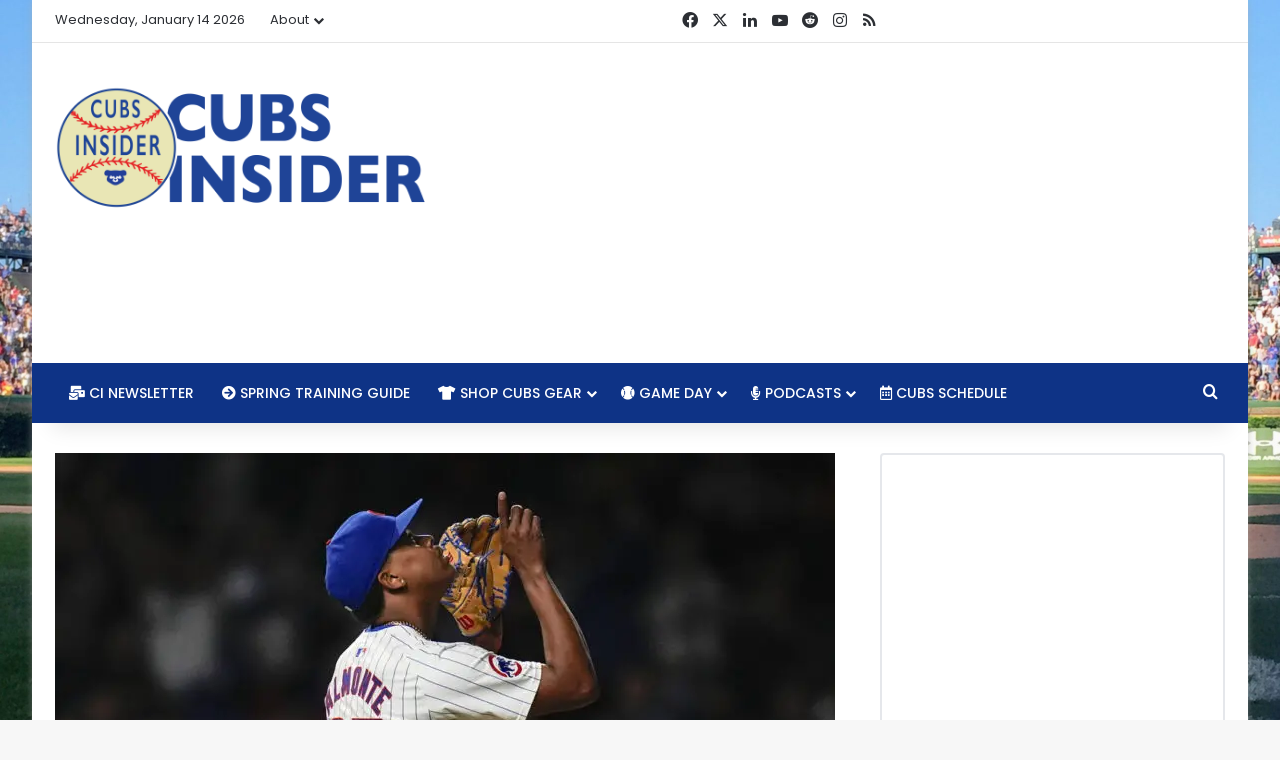

--- FILE ---
content_type: text/html; charset=utf-8
request_url: https://www.google.com/recaptcha/api2/aframe
body_size: 264
content:
<!DOCTYPE HTML><html><head><meta http-equiv="content-type" content="text/html; charset=UTF-8"></head><body><script nonce="lPJ6NdbzSG3C8OGsnPhMHw">/** Anti-fraud and anti-abuse applications only. See google.com/recaptcha */ try{var clients={'sodar':'https://pagead2.googlesyndication.com/pagead/sodar?'};window.addEventListener("message",function(a){try{if(a.source===window.parent){var b=JSON.parse(a.data);var c=clients[b['id']];if(c){var d=document.createElement('img');d.src=c+b['params']+'&rc='+(localStorage.getItem("rc::a")?sessionStorage.getItem("rc::b"):"");window.document.body.appendChild(d);sessionStorage.setItem("rc::e",parseInt(sessionStorage.getItem("rc::e")||0)+1);localStorage.setItem("rc::h",'1768870224688');}}}catch(b){}});window.parent.postMessage("_grecaptcha_ready", "*");}catch(b){}</script></body></html>

--- FILE ---
content_type: text/javascript
request_url: http://cubsinsider.com/humix/inline_embed
body_size: 10231
content:
var ezS = document.createElement("link");ezS.rel="stylesheet";ezS.type="text/css";ezS.href="//go.ezodn.com/ezvideo/ezvideojscss.css?cb=185";document.head.appendChild(ezS);
var ezS = document.createElement("link");ezS.rel="stylesheet";ezS.type="text/css";ezS.href="//go.ezodn.com/ezvideo/ezvideocustomcss.css?cb=49505-0-185";document.head.appendChild(ezS);
window.ezVideo = {"appendFloatAfterAd":false,"language":"en","titleString":"","titleOption":"","autoEnableCaptions":false}
var ezS = document.createElement("script");ezS.src="//vjs.zencdn.net/vttjs/0.14.1/vtt.min.js";document.head.appendChild(ezS);
(function(){
		const frag = document.createRange().createContextualFragment('\u003Cscript type\u003D\"application/ld+json\"\u003E\u000A{\u000A  \"@context\": \"https://schema.org\",\u000A  \"@type\": \"VideoObject\",\u000A  \"potentialAction\": {\u000A    \"@type\": \"SeekToAction\",\u000A    \"target\": \"https://cubsinsider.com/openvideo/v/discussing-cubs-40-man-roster-moves-cubs-acquire-miles-mastrobuoni-fridays-non-tender-deadline?t\u003D{seek_to_second_number}\",\u000A    \"startOffset-input\": \"required name\u003Dseek_to_second_number\"\u000A  },\u000A  \"name\": \"Discussing Cubs\\u0026#39; 40-Man Roster Moves, Cubs Acquire Miles Mastrobuoni, Friday\\u0026#39;s Non-Tender Deadline\",\u000A  \"description\": \"⚾️ Davis, Alcantara, Brown and Jensen added to 40-man roster\\r\\n⚾️ Cubs acquire Miles Mastrobuoni\\r\\n⚾️ Potential impact of Friday\\u0026#39;s non-tender deadline\\r\\n⚾️ Looking ahead\\r\\n\\r\\n#ChicagoCubs #Baseballpodcast #MLB\",\u000A  \"thumbnailUrl\": \"https://video-meta.open.video/poster/ZWlK6i0aYYQ7/5LLYr6mPHR2_QlNOKa.jpg\",\u000A  \"uploadDate\": \"2025-09-19T21:16:19+00:00\",\u000A  \"duration\": \"PT0H49M8S\",\u000A  \"contentUrl\": \"https://streaming.open.video/contents/ZWlK6i0aYYQ7/1758325250/index.m3u8\",\u000A  \"embedUrl\": \"https://open.video/embed?contentId\u003D5LLYr6mPHR2\",\u000A  \"url\": \"https://cubsinsider.com/openvideo/v/discussing-cubs-40-man-roster-moves-cubs-acquire-miles-mastrobuoni-fridays-non-tender-deadline\"\u000A}\u000A\u003C/script\u003E');
		document.body.appendChild(frag);
	}());
(function() {
		let ezInstream = {"prebidBidders":[{"bidder":"appnexus","params":{"placementId":20117145},"ssid":"10087"},{"bidder":"conversant","params":{"site_id":"204107"},"ssid":"10033"},{"bidder":"medianet","params":{"cid":"8CUBCB617","crid":"358025426"},"ssid":"11307"},{"bidder":"onetag","params":{"pubId":"62499636face9dc"},"ssid":"11291"},{"bidder":"openx","params":{"delDomain":"ezoic-d.openx.net","unit":"560605963"},"ssid":"10015"},{"bidder":"pubmatic","params":{"adSlot":"Ezoic_default_video","publisherId":"156983"},"ssid":"10061"},{"bidder":"rubicon","params":{"accountId":21150,"siteId":269072,"video":{"language":"en","size_id":201},"zoneId":3326304},"ssid":"10063"},{"bidder":"sharethrough","params":{"pkey":"VS3UMr0vpcy8VVHMnE84eAvj"},"ssid":"11309"},{"bidder":"ttd","params":{"publisherId":"59b661fbbdf0d0c297bd5765b3b0fbf5","supplySourceId":"ezoic"},"ssid":"11384"},{"bidder":"vidazoo","params":{"cId":"652646d136d29ed957788c6d","pId":"59ac17c192832d0011283fe3"},"ssid":"11372"},{"bidder":"adyoulike_i_s2s","params":{"placement":"b74dd1bf884ad15f7dc6fca53449c2db"},"ssid":"11314"},{"bidder":"amx_i_s2s","params":{"tagid":"JreGFOmAO"},"ssid":"11290"},{"bidder":"appnexus_i_s2s","params":{"placementId":20117145},"ssid":"10087"},{"bidder":"cadent_aperture_mx_i_s2s","params":{"tagid":"178315"},"ssid":"11389"},{"bidder":"conversant_i_s2s","params":{"site_id":"204107"},"ssid":"10033"},{"bidder":"criteo_i_s2s","params":{"networkId":12274,"pubid":"104211","video":{"playbackmethod":[2,6]}},"ssid":"10050"},{"bidder":"gumgum_i_s2s","params":{"zone":"xw4fad9t"},"ssid":"10079"},{"bidder":"inmobi_i_s2s","params":{"plc":"10000291579"},"ssid":"11387"},{"bidder":"insticator_i_s2s","params":{"adUnitId":"01JHZ942AK7FVME47QN5B0N0P4","publisherId":"f466dda6-51fa-4d9d-b3e8-0dbc76e8ac97"},"ssid":"11381"},{"bidder":"ix_i_s2s","params":{"siteId":"1280191"},"ssid":"10082"},{"bidder":"medianet_i_s2s","params":{"cid":"8CUPV1T76","crid":"578781359"},"ssid":"11307"},{"bidder":"onetag_i_s2s","params":{"pubId":"62499636face9dc"},"ssid":"11291"},{"bidder":"openx_i_s2s","params":{"delDomain":"ezoic-d.openx.net","unit":"559783386"},"ssid":"10015"},{"bidder":"pubmatic_i_s2s","params":{"adSlot":"Ezoic_default_video","publisherId":"156983"},"ssid":"10061"},{"bidder":"rubicon_i_s2s","params":{"accountId":21150,"siteId":421616,"video":{"language":"en","size_id":201},"zoneId":2495262},"ssid":"10063"},{"bidder":"sharethrough_i_s2s","params":{"pkey":"kgPoDCWJ3LoAt80X9hF5eRLi"},"ssid":"11309"},{"bidder":"smartadserver_i_s2s","params":{"formatId":117670,"networkId":4503,"pageId":1696160,"siteId":557984},"ssid":"11335"},{"bidder":"sonobi_i_s2s","params":{"TagID":"86985611032ca7924a34"},"ssid":"10048"},{"bidder":"sovrn_i_s2s","params":{"tagid":"1263646"},"ssid":"10017"},{"bidder":"triplelift_i_s2s","params":{"inventoryCode":"ezoic_RON_instream_PbS2S"},"ssid":"11296"},{"bidder":"trustedstack_i_s2s","params":{"cid":"TS9HJFH44","crid":"944965478"},"ssid":"11396"},{"bidder":"vidazoo_i_s2s","params":{"cId":"68415a84f0bd2a2f4a824fae","pId":"59ac17c192832d0011283fe3"},"ssid":"11372"},{"bidder":"yieldmo_i_s2s","params":{"placementId":"3159086761833865258"},"ssid":"11315"}],"apsSlot":{"slotID":"instream_desktop_na_Video","divID":"","slotName":"","mediaType":"video","sizes":[[400,300],[640,390],[390,640],[320,480],[480,320],[400,225],[640,360],[768,1024],[1024,768],[640,480]],"slotParams":{}},"allApsSlots":[{"Slot":{"slotID":"AccompanyingContent_640x360v_5-60seconds_Off_NoSkip","divID":"","slotName":"","mediaType":"video","sizes":[[400,300],[640,390],[390,640],[320,480],[480,320],[400,225],[640,360],[768,1024],[1024,768],[640,480]],"slotParams":{}},"Duration":60},{"Slot":{"slotID":"AccompanyingContent_640x360v_5-60seconds_Off_Skip","divID":"","slotName":"","mediaType":"video","sizes":[[400,300],[640,390],[390,640],[320,480],[480,320],[400,225],[640,360],[768,1024],[1024,768],[640,480]],"slotParams":{}},"Duration":60},{"Slot":{"slotID":"AccompanyingContent_640x360v_5-30seconds_Off_NoSkip","divID":"","slotName":"","mediaType":"video","sizes":[[400,300],[640,390],[390,640],[320,480],[480,320],[400,225],[640,360],[768,1024],[1024,768],[640,480]],"slotParams":{}},"Duration":30},{"Slot":{"slotID":"AccompanyingContent_640x360v_5-30seconds_Off_Skip","divID":"","slotName":"","mediaType":"video","sizes":[[400,300],[640,390],[390,640],[320,480],[480,320],[400,225],[640,360],[768,1024],[1024,768],[640,480]],"slotParams":{}},"Duration":30},{"Slot":{"slotID":"AccompanyingContent_640x360v_5-15seconds_Off_NoSkip","divID":"","slotName":"","mediaType":"video","sizes":[[400,300],[640,390],[390,640],[320,480],[480,320],[400,225],[640,360],[768,1024],[1024,768],[640,480]],"slotParams":{}},"Duration":15},{"Slot":{"slotID":"AccompanyingContent_640x360v_5-15seconds_Off_Skip","divID":"","slotName":"","mediaType":"video","sizes":[[400,300],[640,390],[390,640],[320,480],[480,320],[400,225],[640,360],[768,1024],[1024,768],[640,480]],"slotParams":{}},"Duration":15},{"Slot":{"slotID":"instream_desktop_na_Video","divID":"","slotName":"","mediaType":"video","sizes":[[400,300],[640,390],[390,640],[320,480],[480,320],[400,225],[640,360],[768,1024],[1024,768],[640,480]],"slotParams":{}},"Duration":30}],"genericInstream":false,"UnfilledCnt":0,"AllowPreviousBidToSetBidFloor":false,"PreferPrebidOverAmzn":false,"DoNotPassBidFloorToPreBid":false,"bidCacheThreshold":-1,"rampUp":true,"IsEzDfpAccount":true,"EnableVideoDeals":false,"monetizationApproval":{"DomainId":49505,"Domain":"Cubs Insider","HumixChannelId":375,"HasGoogleEntry":false,"HDMApproved":false,"MCMApproved":true},"SelectivelyIncrementUnfilledCount":false,"BlockBidderAfterBadAd":true,"useNewVideoStartingFloor":false,"addHBUnderFloor":false,"dvama":false,"dgeb":false,"vatc":{"at":"INSTREAM","fs":"UNIFORM","mpw":200,"itopf":false,"bcds":"v","bcdsds":"d","bcd":{"ad_type":"INSTREAM","data":{"domain_id":49505,"country":"US","form_factor":1,"impressions":3646,"share_ge7":0.953099,"bucket":"bid-rich","avg_depth":10.706802,"p75_depth":12,"share_ge5":0.963796,"share_ge9":0.936369},"is_domain":true,"loaded_at":"2026-01-19T13:11:52.545314676-08:00"}},"totalVideoDuration":0,"totalAdsPlaybackDuration":0};
		if (typeof __ezInstream !== "undefined" && __ezInstream.breaks) {
			__ezInstream.breaks = __ezInstream.breaks.concat(ezInstream.breaks);
		} else {
			window.__ezInstream = ezInstream;
		}
	})();
var EmbedExclusionEvaluated = 'exempt'; var EzoicMagicPlayerExclusionSelectors = [".humix-off","nav",".excerpt","#toc-container","#ez-cookie-dialog","blockquote","#mc4wp_form_widget",".subscribe-widget","table",".entry-summary",".post-details","[xpath=\"/html/body/div[1]/div/div/footer/div[1]/div/div[2]/div/div[1]/div/div[1]\"]","#ez-toc-container","subscribe-widget",".mc4wp-form-fields",".entry-actions"];var EzoicMagicPlayerInclusionSelectors = [];var EzoicPreferredLocation = '5';

			window.humixFirstVideoLoaded = true
			window.dispatchEvent(new CustomEvent('humixFirstVideoLoaded'));
		
window.ezVideoIframe=false;window.renderEzoicVideoContentCBs=window.renderEzoicVideoContentCBs||[];window.renderEzoicVideoContentCBs.push(function(){let videoObjects=[{"PlayerId":"ez-4999","VideoContentId":"5LLYr6mPHR2","VideoPlaylistSelectionId":0,"VideoPlaylistId":1,"VideoTitle":"Discussing Cubs\u0026#39; 40-Man Roster Moves, Cubs Acquire Miles Mastrobuoni, Friday\u0026#39;s Non-Tender Deadline","VideoDescription":"⚾️ Davis, Alcantara, Brown and Jensen added to 40-man roster\r\n⚾️ Cubs acquire Miles Mastrobuoni\r\n⚾️ Potential impact of Friday\u0026#39;s non-tender deadline\r\n⚾️ Looking ahead\r\n\r\n#ChicagoCubs #Baseballpodcast #MLB","VideoChapters":{"Chapters":null,"StartTimes":null,"EndTimes":null},"VideoLinksSrc":"","VideoSrcURL":"https://streaming.open.video/contents/ZWlK6i0aYYQ7/1758325250/index.m3u8","VideoDurationMs":2947666,"DeviceTypeFlag":14,"FloatFlag":14,"FloatPosition":1,"IsAutoPlay":true,"IsLoop":false,"IsLiveStreaming":false,"OutstreamEnabled":false,"ShouldConsiderDocVisibility":true,"ShouldPauseAds":true,"AdUnit":"","ImpressionId":0,"VideoStartTime":0,"IsStartTimeEnabled":0,"IsKeyMoment":false,"PublisherVideoContentShare":{"DomainIdOwner":49505,"DomainIdShare":49505,"DomainIdHost":49505,"VideoContentId":"5LLYr6mPHR2","LoadError":"[MagicPlayerPlaylist:0]","IsEzoicOwnedVideo":false,"IsGenericInstream":false,"IsOutstream":false,"IsGPTOutstream":false},"VideoUploadSource":"import-from-youtube","IsVertical":false,"IsPreferred":false,"ShowControls":false,"IsSharedEmbed":false,"ShortenId":"5LLYr6mPHR2","Preview":false,"PlaylistHumixId":"","VideoSelection":10,"MagicPlaceholderType":1,"MagicHTML":"\u003cdiv id=ez-video-wrap-ez-4998 class=ez-video-wrap style=\"align-self: stretch;\"\u003e\u003cdiv class=ez-video-center\u003e\u003cdiv class=\"ez-video-content-wrap ez-rounded-border\"\u003e\u003cdiv id=ez-video-wrap-ez-4999 class=\"ez-video-wrap ez-video-magic\" style=\"align-self: stretch;\"\u003e\u003cdiv class=ez-video-magic-row\u003e\u003col class=ez-video-magic-list\u003e\u003cli class=\"ez-video-magic-item ez-video-magic-autoplayer\"\u003e\u003cdiv id=floating-placeholder-ez-4999 class=floating-placeholder style=\"display: none;\"\u003e\u003cdiv id=floating-placeholder-sizer-ez-4999 class=floating-placeholder-sizer\u003e\u003cpicture class=\"video-js vjs-playlist-thumbnail\"\u003e\u003cimg id=floating-placeholder-thumbnail alt loading=lazy nopin=nopin\u003e\u003c/picture\u003e\u003c/div\u003e\u003c/div\u003e\u003cdiv id=ez-video-container-ez-4999 class=\"ez-video-container ez-video-magic-redesign ez-responsive ez-float-right\" style=\"flex-wrap: wrap;\"\u003e\u003cdiv class=ez-video-ez-stuck-bar id=ez-video-ez-stuck-bar-ez-4999\u003e\u003cdiv class=\"ez-video-ez-stuck-close ez-simple-close\" id=ez-video-ez-stuck-close-ez-4999 style=\"font-size: 16px !important; text-shadow: none !important; color: #000 !important; font-family: system-ui !important; background-color: rgba(255,255,255,0.5) !important; border-radius: 50% !important; text-align: center !important;\"\u003ex\u003c/div\u003e\u003c/div\u003e\u003cvideo id=ez-video-ez-4999 class=\"video-js ez-vid-placeholder\" controls preload=metadata\u003e\u003cp class=vjs-no-js\u003ePlease enable JavaScript\u003c/p\u003e\u003c/video\u003e\u003cdiv class=ez-vid-preview id=ez-vid-preview-ez-4999\u003e\u003c/div\u003e\u003cdiv id=lds-ring-ez-4999 class=lds-ring\u003e\u003cdiv\u003e\u003c/div\u003e\u003cdiv\u003e\u003c/div\u003e\u003cdiv\u003e\u003c/div\u003e\u003cdiv\u003e\u003c/div\u003e\u003c/div\u003e\u003c/div\u003e\u003cli class=\"ez-video-magic-item ez-video-magic-playlist\"\u003e\u003cdiv id=ez-video-playlist-ez-4998 class=vjs-playlist\u003e\u003c/div\u003e\u003c/ol\u003e\u003c/div\u003e\u003c/div\u003e\u003cdiv id=floating-placeholder-ez-4998 class=floating-placeholder style=\"display: none;\"\u003e\u003cdiv id=floating-placeholder-sizer-ez-4998 class=floating-placeholder-sizer\u003e\u003cpicture class=\"video-js vjs-playlist-thumbnail\"\u003e\u003cimg id=floating-placeholder-thumbnail alt loading=lazy nopin=nopin\u003e\u003c/picture\u003e\u003c/div\u003e\u003c/div\u003e\u003cdiv id=ez-video-container-ez-4998 class=\"ez-video-container ez-video-magic-redesign ez-responsive ez-float-right\" style=\"flex-wrap: wrap;\"\u003e\u003cdiv class=ez-video-ez-stuck-bar id=ez-video-ez-stuck-bar-ez-4998\u003e\u003cdiv class=\"ez-video-ez-stuck-close ez-simple-close\" id=ez-video-ez-stuck-close-ez-4998 style=\"font-size: 16px !important; text-shadow: none !important; color: #000 !important; font-family: system-ui !important; background-color: rgba(255,255,255,0.5) !important; border-radius: 50% !important; text-align: center !important;\"\u003ex\u003c/div\u003e\u003c/div\u003e\u003cvideo id=ez-video-ez-4998 class=\"video-js ez-vid-placeholder vjs-16-9\" controls preload=metadata\u003e\u003cp class=vjs-no-js\u003ePlease enable JavaScript\u003c/p\u003e\u003c/video\u003e\u003cdiv class=keymoment-container id=keymoment-play style=\"display: none;\"\u003e\u003cspan id=play-button-container class=play-button-container-active\u003e\u003cspan class=\"keymoment-play-btn play-button-before\"\u003e\u003c/span\u003e\u003cspan class=\"keymoment-play-btn play-button-after\"\u003e\u003c/span\u003e\u003c/span\u003e\u003c/div\u003e\u003cdiv class=\"keymoment-container rewind\" id=keymoment-rewind style=\"display: none;\"\u003e\u003cdiv id=keymoment-rewind-box class=rotate\u003e\u003cspan class=\"keymoment-arrow arrow-two double-arrow-icon\"\u003e\u003c/span\u003e\u003cspan class=\"keymoment-arrow arrow-one double-arrow-icon\"\u003e\u003c/span\u003e\u003c/div\u003e\u003c/div\u003e\u003cdiv class=\"keymoment-container forward\" id=keymoment-forward style=\"display: none;\"\u003e\u003cdiv id=keymoment-forward-box\u003e\u003cspan class=\"keymoment-arrow arrow-two double-arrow-icon\"\u003e\u003c/span\u003e\u003cspan class=\"keymoment-arrow arrow-one double-arrow-icon\"\u003e\u003c/span\u003e\u003c/div\u003e\u003c/div\u003e\u003cdiv id=vignette-overlay\u003e\u003c/div\u003e\u003cdiv id=vignette-top-card class=vignette-top-card\u003e\u003cdiv class=vignette-top-channel\u003e\u003ca class=top-channel-logo target=_blank role=link aria-label=\"channel logo\" style='background-image: url(\"https://video-meta.humix.com/logo/375/logo-1745437634.webp\");'\u003e\u003c/a\u003e\u003c/div\u003e\u003cdiv class=\"vignette-top-title top-enable-channel-logo\"\u003e\u003cdiv class=\"vignette-top-title-text vignette-magic-player\"\u003e\u003ca class=vignette-top-title-link id=vignette-top-title-link-ez-4998 target=_blank tabindex=0 href=https://cubsinsider.com/openvideo/v/discussing-cubs-40-man-roster-moves-cubs-acquire-miles-mastrobuoni-fridays-non-tender-deadline\u003eDiscussing Cubs' 40-Man Roster Moves, Cubs Acquire Miles Mastrobuoni, Friday's Non-Tender Deadline\u003c/a\u003e\u003c/div\u003e\u003c/div\u003e\u003cdiv class=vignette-top-share\u003e\u003cbutton class=vignette-top-button type=button title=share id=vignette-top-button\u003e\u003cdiv class=top-button-icon\u003e\u003csvg height=\"100%\" version=\"1.1\" viewBox=\"0 0 36 36\" width=\"100%\"\u003e\n                                        \u003cuse class=\"svg-shadow\" xlink:href=\"#share-icon\"\u003e\u003c/use\u003e\n                                        \u003cpath class=\"svg-fill\" d=\"m 20.20,14.19 0,-4.45 7.79,7.79 -7.79,7.79 0,-4.56 C 16.27,20.69 12.10,21.81 9.34,24.76 8.80,25.13 7.60,27.29 8.12,25.65 9.08,21.32 11.80,17.18 15.98,15.38 c 1.33,-0.60 2.76,-0.98 4.21,-1.19 z\" id=\"share-icon\"\u003e\u003c/path\u003e\n                                    \u003c/svg\u003e\u003c/div\u003e\u003c/button\u003e\u003c/div\u003e\u003c/div\u003e\u003ca id=watch-on-link-ez-4998 class=watch-on-link aria-label=\"Watch on Open.Video\" target=_blank href=https://cubsinsider.com/openvideo/v/discussing-cubs-40-man-roster-moves-cubs-acquire-miles-mastrobuoni-fridays-non-tender-deadline\u003e\u003cdiv class=watch-on-link-content aria-hidden=true\u003e\u003cdiv class=watch-on-link-text\u003eWatch on\u003c/div\u003e\u003cimg style=\"height: 1rem;\" src=https://assets.open.video/open-video-white-logo.png alt=\"Video channel logo\" class=img-fluid\u003e\u003c/div\u003e\u003c/a\u003e\u003cdiv class=ez-vid-preview id=ez-vid-preview-ez-4998\u003e\u003c/div\u003e\u003cdiv id=lds-ring-ez-4998 class=lds-ring\u003e\u003cdiv\u003e\u003c/div\u003e\u003cdiv\u003e\u003c/div\u003e\u003cdiv\u003e\u003c/div\u003e\u003cdiv\u003e\u003c/div\u003e\u003c/div\u003e\u003cdiv id=ez-video-links-ez-4998 style=position:absolute;\u003e\u003c/div\u003e\u003c/div\u003e\u003c/div\u003e\u003cdiv id=ez-lower-title-link-ez-4998 class=lower-title-link\u003e\u003ca href=https://cubsinsider.com/openvideo/v/discussing-cubs-40-man-roster-moves-cubs-acquire-miles-mastrobuoni-fridays-non-tender-deadline target=_blank\u003eDiscussing Cubs' 40-Man Roster Moves, Cubs Acquire Miles Mastrobuoni, Friday's Non-Tender Deadline\u003c/a\u003e\u003c/div\u003e\u003c/div\u003e\u003c/div\u003e","PreferredVideoType":0,"DisableWatchOnLink":false,"DisableVignette":false,"DisableTitleLink":false,"VideoPlaylist":{"VideoPlaylistId":1,"FirstVideoSelectionId":0,"FirstVideoIndex":0,"Name":"Universal Player","IsLooping":1,"IsShuffled":0,"Autoskip":0,"Videos":[{"PublisherVideoId":2406016,"PublisherId":22769,"VideoContentId":"5LLYr6mPHR2","DomainId":49505,"Title":"Discussing Cubs\u0026#39; 40-Man Roster Moves, Cubs Acquire Miles Mastrobuoni, Friday\u0026#39;s Non-Tender Deadline","Description":"⚾️ Davis, Alcantara, Brown and Jensen added to 40-man roster\r\n⚾️ Cubs acquire Miles Mastrobuoni\r\n⚾️ Potential impact of Friday\u0026#39;s non-tender deadline\r\n⚾️ Looking ahead\r\n\r\n#ChicagoCubs #Baseballpodcast #MLB","VideoChapters":{"Chapters":null,"StartTimes":null,"EndTimes":null},"Privacy":"public","CreatedDate":"2025-09-19 21:16:19","ModifiedDate":"2025-09-19 21:42:46","PreviewImage":"https://video-meta.open.video/poster/ZWlK6i0aYYQ7/5LLYr6mPHR2_QlNOKa.jpg","RestrictByReferer":false,"ImpressionId":0,"VideoDurationMs":2947666,"StreamingURL":"https://streaming.open.video/contents/ZWlK6i0aYYQ7/1758325250/index.m3u8","videoMetaData":{"Views":755,"Impressions":3579,"ThumbsUp":0,"ThumbsDown":0},"PublisherVideoContentShare":{"DomainIdOwner":49505,"DomainIdShare":49505,"DomainIdHost":49505,"VideoContentId":"5LLYr6mPHR2","IsEzoicOwnedVideo":false,"IsGenericInstream":false,"IsOutstream":false,"IsGPTOutstream":false},"ExternalId":"","IABCategoryName":"Baseball,Sports","IABCategoryIds":"545,483","NLBCategoryIds":"592,565","IsUploaded":false,"IsProcessed":false,"IsContentShareable":true,"UploadSource":"import-from-youtube","IsPreferred":false,"Category":"","IsRotate":false,"ShortenId":"5LLYr6mPHR2","PreferredVideoType":0,"HumixChannelId":375,"IsHumixChannelActive":true,"VideoAutoMatchType":0,"ShareBaseUrl":"//www.cubsinsider.com/openvideo/","CanonicalLink":"https://cubsinsider.com/openvideo/v/discussing-cubs-40-man-roster-moves-cubs-acquire-miles-mastrobuoni-fridays-non-tender-deadline","OpenVideoHostedLink":"https://open.video/@cubsinsider/v/discussing-cubs-40-man-roster-moves-cubs-acquire-miles-mastrobuoni-fridays-non-tender-deadline","ChannelSlug":"cubsinsider","Language":"en","Keywords":"chicago cubs,rule 5 draft,milb,minor league,baseball,podcast,Brennen Davis,Kevin Alcantara,Ben Brown,Ryan Jensen","HasMultiplePosterResolutions":true,"ResizedPosterVersion":1,"ChannelLogo":"logo/375/logo-1745437634.webp","OwnerIntegrationType":"ns","IsChannelWPHosted":false,"HideReportVideoButton":false,"VideoPlaylistSelectionId":0,"VideoLinksSrc":"","VideoStartTime":0,"IsStartTimeEnabled":0,"AdUnit":"cubsinsider_com-video-1","VideoPlaylistId":1,"InitialIndex":0},{"PublisherVideoId":2406162,"PublisherId":22769,"VideoContentId":"5mmdWRnzHl2","DomainId":49505,"Title":"The Rant Live (3/22/22) - Chicago Cubs Webcast \u0026amp; Podcast","Description":"⚾️ Spring training update\r\n⚾️ Assessing Cubs offseason moves\r\n⚾️ Brailyn Márquez joins team in AZ\r\n⚾️ Prospects most likely to have impact in Chicago this summer\r\n⚾️ Ricketts favored in bid for Chelsea FC\r\n\r\n#ChicagoCubs #MLB #Baseballpodcast","VideoChapters":{"Chapters":null,"StartTimes":null,"EndTimes":null},"Privacy":"public","CreatedDate":"2025-09-19 22:49:22","ModifiedDate":"2025-09-20 03:45:10","PreviewImage":"https://video-meta.open.video/poster/YGc8MmSWxUFq/5mmdWRnzHl2_jQhCJr.jpg","RestrictByReferer":false,"ImpressionId":0,"VideoDurationMs":4302300,"StreamingURL":"https://streaming.open.video/contents/YGc8MmSWxUFq/1758345434/index.m3u8","videoMetaData":{"Views":73,"Impressions":395,"ThumbsUp":0,"ThumbsDown":0},"PublisherVideoContentShare":{"DomainIdOwner":49505,"DomainIdShare":49505,"DomainIdHost":49505,"VideoContentId":"5mmdWRnzHl2","IsEzoicOwnedVideo":false,"IsGenericInstream":false,"IsOutstream":false,"IsGPTOutstream":false},"ExternalId":"","IABCategoryName":"Baseball,Sports","IABCategoryIds":"545,483","NLBCategoryIds":"592,565","IsUploaded":false,"IsProcessed":false,"IsContentShareable":true,"UploadSource":"import-from-youtube","IsPreferred":false,"Category":"","IsRotate":false,"ShortenId":"5mmdWRnzHl2","PreferredVideoType":0,"HumixChannelId":375,"IsHumixChannelActive":true,"VideoAutoMatchType":0,"ShareBaseUrl":"//www.cubsinsider.com/openvideo/","CanonicalLink":"https://cubsinsider.com/openvideo/v/the-rant-live-32222-chicago-cubs-webcast-podcast","OpenVideoHostedLink":"https://open.video/@cubsinsider/v/the-rant-live-32222-chicago-cubs-webcast-podcast","ChannelSlug":"cubsinsider","Language":"en","Keywords":"Chicago Cubs,MLB,Baseball,Podcast,Arizona,Cactus League,Minor League,MiLB","HasMultiplePosterResolutions":true,"ResizedPosterVersion":1,"ChannelLogo":"logo/375/logo-1745437634.webp","OwnerIntegrationType":"ns","IsChannelWPHosted":false,"HideReportVideoButton":false,"VideoPlaylistSelectionId":0,"VideoLinksSrc":"","VideoStartTime":0,"IsStartTimeEnabled":0,"AdUnit":"cubsinsider_com-video-1","VideoPlaylistId":1,"InitialIndex":1},{"PublisherVideoId":2406219,"PublisherId":22769,"VideoContentId":"WnfBXQT5GR2","DomainId":49505,"Title":"The Rant Live - Chicago Cubs Webcast \u0026amp; Podcast","Description":"⚾️ Cubs fall to 9-10 in September after starting off 8-4\n⚾️ Offseason looms, just what will Cubs focus be?\n⚾️ Starting rotation likely needs to add at least two pitchers\n\n#ChicagoCubs #MLB #Baseball","VideoChapters":{"Chapters":null,"StartTimes":null,"EndTimes":null},"Privacy":"public","CreatedDate":"2025-09-19 23:49:22","ModifiedDate":"2025-09-20 01:45:05","PreviewImage":"https://video-meta.open.video/poster/vClKQe05sYTZ/WnfBXQT5GR2_FUNiQP.jpg","RestrictByReferer":false,"ImpressionId":0,"VideoDurationMs":3367366,"StreamingURL":"https://streaming.open.video/contents/vClKQe05sYTZ/1758335081/index.m3u8","videoMetaData":{"Views":1802,"Impressions":7400,"ThumbsUp":0,"ThumbsDown":0},"PublisherVideoContentShare":{"DomainIdOwner":49505,"DomainIdShare":49505,"DomainIdHost":49505,"VideoContentId":"WnfBXQT5GR2","IsEzoicOwnedVideo":false,"IsGenericInstream":false,"IsOutstream":false,"IsGPTOutstream":false},"ExternalId":"","IABCategoryName":"Baseball","IABCategoryIds":"545","NLBCategoryIds":"592","IsUploaded":false,"IsProcessed":false,"IsContentShareable":true,"UploadSource":"import-from-youtube","IsPreferred":false,"Category":"","IsRotate":false,"ShortenId":"WnfBXQT5GR2","PreferredVideoType":0,"HumixChannelId":375,"IsHumixChannelActive":true,"VideoAutoMatchType":0,"ShareBaseUrl":"//www.cubsinsider.com/openvideo/","CanonicalLink":"https://cubsinsider.com/openvideo/v/the-rant-live-chicago-cubs-webcast-podcast","OpenVideoHostedLink":"https://open.video/@cubsinsider/v/the-rant-live-chicago-cubs-webcast-podcast","ChannelSlug":"cubsinsider","Language":"en","Keywords":"","HasMultiplePosterResolutions":true,"ResizedPosterVersion":0,"ChannelLogo":"logo/375/logo-1745437634.webp","OwnerIntegrationType":"ns","IsChannelWPHosted":false,"HideReportVideoButton":false,"VideoPlaylistSelectionId":0,"VideoLinksSrc":"","VideoStartTime":0,"IsStartTimeEnabled":0,"AdUnit":"cubsinsider_com-video-1","VideoPlaylistId":1,"InitialIndex":2},{"PublisherVideoId":2406213,"PublisherId":22769,"VideoContentId":"WnKlqAmyH62","DomainId":49505,"Title":"The Rant Live (11/11/21) - Chicago Cubs Webcast \u0026amp; Podcast","Description":"⚾️ GM winter meetings\n⚾️ Chances Cubs sign Corey Seager in the offseason\n⚾️ Status of qualifying offers\n⚾️ CBA update\n⚾️ Lockout seems inevitable\n\n#ChicagoCubs #MLB #BaseballPodcast","VideoChapters":{"Chapters":null,"StartTimes":null,"EndTimes":null},"Privacy":"public","CreatedDate":"2025-09-19 23:48:19","ModifiedDate":"2025-09-20 00:21:01","PreviewImage":"https://video-meta.open.video/poster/fkwC_Arqw6F4/WnKlqAmyH62_YJKhDF.jpg","RestrictByReferer":false,"ImpressionId":0,"VideoDurationMs":2457333,"StreamingURL":"https://streaming.open.video/contents/fkwC_Arqw6F4/1758327690/index.m3u8","videoMetaData":{"Views":934,"Impressions":3899,"ThumbsUp":0,"ThumbsDown":0},"PublisherVideoContentShare":{"DomainIdOwner":49505,"DomainIdShare":49505,"DomainIdHost":49505,"VideoContentId":"WnKlqAmyH62","IsEzoicOwnedVideo":false,"IsGenericInstream":false,"IsOutstream":false,"IsGPTOutstream":false},"ExternalId":"","IABCategoryName":"Sports,News","IABCategoryIds":"483,385","NLBCategoryIds":"565,421","IsUploaded":false,"IsProcessed":false,"IsContentShareable":true,"UploadSource":"import-from-youtube","IsPreferred":false,"Category":"","IsRotate":false,"ShortenId":"WnKlqAmyH62","PreferredVideoType":0,"HumixChannelId":375,"IsHumixChannelActive":true,"VideoAutoMatchType":0,"ShareBaseUrl":"//www.cubsinsider.com/openvideo/","CanonicalLink":"https://cubsinsider.com/openvideo/v/the-rant-live-111121-chicago-cubs-webcast-podcast","OpenVideoHostedLink":"https://open.video/@cubsinsider/v/the-rant-live-111121-chicago-cubs-webcast-podcast","ChannelSlug":"cubsinsider","Language":"en","Keywords":"Chicago Cubs,MLB,Baseball podcast,webcast","HasMultiplePosterResolutions":true,"ResizedPosterVersion":1,"ChannelLogo":"logo/375/logo-1745437634.webp","OwnerIntegrationType":"ns","IsChannelWPHosted":false,"HideReportVideoButton":false,"VideoPlaylistSelectionId":0,"VideoLinksSrc":"","VideoStartTime":0,"IsStartTimeEnabled":0,"AdUnit":"cubsinsider_com-video-1","VideoPlaylistId":1,"InitialIndex":3},{"PublisherVideoId":2405946,"PublisherId":22769,"VideoContentId":"XmnAzITya72","DomainId":49505,"Title":"150. Cubs are Hot, Swanson\u0026#39;s Power Surge, Critical West Coast Swing","Description":"The Chicago Cubs are off to a 9-6 start to the season and currently sit in first place. Today, we\u0026#39;ll break down their hot start and look ahead to the Cubs\u0026#39; critical West Coast swing. We\u0026#39;re also discussing Dansby Swanson\u0026#39;s recent power surge.","VideoChapters":{"Chapters":null,"StartTimes":null,"EndTimes":null},"Privacy":"public","CreatedDate":"2025-09-19 20:19:57","ModifiedDate":"2025-09-19 20:44:00","PreviewImage":"https://video-meta.open.video/poster/uxxqIeGPEYdA/XmnAzITya72_DSVvFr.jpg","RestrictByReferer":false,"ImpressionId":0,"VideoDurationMs":3660600,"StreamingURL":"https://streaming.open.video/contents/uxxqIeGPEYdA/1758322166/index.m3u8","videoMetaData":{"Views":3100,"Impressions":10838,"ThumbsUp":0,"ThumbsDown":0},"PublisherVideoContentShare":{"DomainIdOwner":49505,"DomainIdShare":49505,"DomainIdHost":49505,"VideoContentId":"XmnAzITya72","IsEzoicOwnedVideo":false,"IsGenericInstream":false,"IsOutstream":false,"IsGPTOutstream":false},"ExternalId":"","IABCategoryName":"Baseball","IABCategoryIds":"545","NLBCategoryIds":"592","IsUploaded":false,"IsProcessed":false,"IsContentShareable":true,"UploadSource":"import-from-youtube","IsPreferred":false,"Category":"","IsRotate":false,"ShortenId":"XmnAzITya72","PreferredVideoType":0,"HumixChannelId":375,"IsHumixChannelActive":true,"VideoAutoMatchType":0,"ShareBaseUrl":"//www.cubsinsider.com/openvideo/","CanonicalLink":"https://cubsinsider.com/openvideo/v/150-cubs-are-hot-swansons-power-surge-critical-west-coast-swing","OpenVideoHostedLink":"https://open.video/@cubsinsider/v/150-cubs-are-hot-swansons-power-surge-critical-west-coast-swing","ChannelSlug":"cubsinsider","Language":"en","Keywords":"Chicago,Cubs,MLB,Baseball,Justin Steele,Pitching","HasMultiplePosterResolutions":true,"ResizedPosterVersion":0,"ChannelLogo":"logo/375/logo-1745437634.webp","OwnerIntegrationType":"ns","IsChannelWPHosted":false,"HideReportVideoButton":false,"VideoPlaylistSelectionId":0,"VideoLinksSrc":"","VideoStartTime":0,"IsStartTimeEnabled":0,"AdUnit":"cubsinsider_com-video-1","VideoPlaylistId":1,"InitialIndex":4},{"PublisherVideoId":2406059,"PublisherId":22769,"VideoContentId":"z9edW6S5aQ2","DomainId":49505,"Title":"The Rant Live (8/29/22): Cubs Eye First Winning Month, Ohtani Trade Compelling, Minor League Update","Description":"⚾️ Cubs go 1-2 against Brewers\r\n⚾️ Little, Estrada join Cubs in Toronto\r\n⚾️ Mervis to play in AFL\r\n⚾️ Could Cubs trade for Ohtani?\r\n⚾️ MLBPA moves to unionize minor leaguers\r\n\r\n#ChicagoCubs #BaseballPodcast #MLB","VideoChapters":{"Chapters":null,"StartTimes":null,"EndTimes":null},"Privacy":"public","CreatedDate":"2025-09-19 21:49:59","ModifiedDate":"2025-09-19 22:25:20","PreviewImage":"https://video-meta.open.video/poster/vNdW6CzqxQlz/z9edW6S5aQ2_vOzWae.jpg","RestrictByReferer":false,"ImpressionId":0,"VideoDurationMs":2952666,"StreamingURL":"https://streaming.open.video/contents/vNdW6CzqxQlz/1758325737/index.m3u8","videoMetaData":{"Views":3494,"Impressions":13655,"ThumbsUp":0,"ThumbsDown":0},"PublisherVideoContentShare":{"DomainIdOwner":49505,"DomainIdShare":49505,"DomainIdHost":49505,"VideoContentId":"z9edW6S5aQ2","IsEzoicOwnedVideo":false,"IsGenericInstream":false,"IsOutstream":false,"IsGPTOutstream":false},"ExternalId":"","IABCategoryName":"News","IABCategoryIds":"385","NLBCategoryIds":"421","IsUploaded":false,"IsProcessed":false,"IsContentShareable":true,"UploadSource":"import-from-youtube","IsPreferred":false,"Category":"","IsRotate":false,"ShortenId":"z9edW6S5aQ2","PreferredVideoType":0,"HumixChannelId":375,"IsHumixChannelActive":true,"VideoAutoMatchType":0,"ShareBaseUrl":"//www.cubsinsider.com/openvideo/","CanonicalLink":"https://cubsinsider.com/openvideo/v/the-rant-live-82922-cubs-eye-first-winning-month-ohtani-trade-compelling-minor-league-update","OpenVideoHostedLink":"https://open.video/@cubsinsider/v/the-rant-live-82922-cubs-eye-first-winning-month-ohtani-trade-compelling-minor-league-update","ChannelSlug":"cubsinsider","Language":"en","Keywords":"","HasMultiplePosterResolutions":true,"ResizedPosterVersion":1,"ChannelLogo":"logo/375/logo-1745437634.webp","OwnerIntegrationType":"ns","IsChannelWPHosted":false,"HideReportVideoButton":false,"VideoPlaylistSelectionId":0,"VideoLinksSrc":"","VideoStartTime":0,"IsStartTimeEnabled":0,"AdUnit":"cubsinsider_com-video-1","VideoPlaylistId":1,"InitialIndex":5},{"PublisherVideoId":2406026,"PublisherId":22769,"VideoContentId":"WSLdqAnOHB2","DomainId":49505,"Title":"Cubs Struggling in Key Stretch, Pitching Concerns, Bats Cold, Where to Go From Here","Description":"Cubs struggling against sub-par teams in battle for NL Central\r\nPitching concerns mounting\r\nStroman on mend\r\nBats going cold in key stretch\r\nBarnhart DFA\u0026#39;d\r\n\r\n#ChicagoCubs #MLB #Baseballpodcast","VideoChapters":{"Chapters":null,"StartTimes":null,"EndTimes":null},"Privacy":"public","CreatedDate":"2025-09-19 21:18:24","ModifiedDate":"2025-09-19 21:41:55","PreviewImage":"https://video-meta.open.video/poster/xyty6CLjs-y5/WSLdqAnOHB2_wRRJTy.jpg","RestrictByReferer":false,"ImpressionId":0,"VideoDurationMs":1962333,"StreamingURL":"https://streaming.open.video/contents/xyty6CLjs-y5/1758321584/index.m3u8","videoMetaData":{"Views":4062,"Impressions":15886,"ThumbsUp":0,"ThumbsDown":0},"PublisherVideoContentShare":{"DomainIdOwner":49505,"DomainIdShare":49505,"DomainIdHost":49505,"VideoContentId":"WSLdqAnOHB2","IsEzoicOwnedVideo":false,"IsGenericInstream":false,"IsOutstream":false,"IsGPTOutstream":false},"ExternalId":"","IABCategoryName":"Baseball","IABCategoryIds":"545","NLBCategoryIds":"592","IsUploaded":false,"IsProcessed":false,"IsContentShareable":true,"UploadSource":"import-from-youtube","IsPreferred":false,"Category":"","IsRotate":false,"ShortenId":"WSLdqAnOHB2","PreferredVideoType":0,"HumixChannelId":375,"IsHumixChannelActive":true,"VideoAutoMatchType":0,"ShareBaseUrl":"//www.cubsinsider.com/openvideo/","CanonicalLink":"https://cubsinsider.com/openvideo/v/cubs-struggling-in-key-stretch-pitching-concerns-bats-cold-where-to-go-from-here","OpenVideoHostedLink":"https://open.video/@cubsinsider/v/cubs-struggling-in-key-stretch-pitching-concerns-bats-cold-where-to-go-from-here","ChannelSlug":"cubsinsider","Language":"en","Keywords":"","HasMultiplePosterResolutions":true,"ResizedPosterVersion":1,"ChannelLogo":"logo/375/logo-1745437634.webp","OwnerIntegrationType":"ns","IsChannelWPHosted":false,"HideReportVideoButton":false,"VideoPlaylistSelectionId":0,"VideoLinksSrc":"","VideoStartTime":0,"IsStartTimeEnabled":0,"AdUnit":"cubsinsider_com-video-1","VideoPlaylistId":1,"InitialIndex":6},{"PublisherVideoId":2406030,"PublisherId":22769,"VideoContentId":"W9fYqlmObk2","DomainId":49505,"Title":"The Rant Live (11/9/22): Cubs with Plethora of Options, Contreras Likely Gone, Good News For Davis","Description":"⚾️ Cubs with plethora of options as free agency sets to begin\r\n⚾️ Good news for Brennen Davis, Miguel Amaya, \u0026amp; Ed Howard\r\n⚾️ Mervis in Chicago feels inevitable\r\n⚾️ Contreras departure likely\n\n#chicagocubs #mlb #sports","VideoChapters":{"Chapters":null,"StartTimes":null,"EndTimes":null},"Privacy":"public","CreatedDate":"2025-09-19 21:19:23","ModifiedDate":"2025-09-19 22:05:16","PreviewImage":"https://video-meta.open.video/poster/tvpGUmu5AM64/W9fYqlmObk2_Nsqdeo.jpg","RestrictByReferer":false,"ImpressionId":0,"VideoDurationMs":3143833,"StreamingURL":"https://streaming.open.video/contents/tvpGUmu5AM64/1758327246/index.m3u8","videoMetaData":{"Views":2635,"Impressions":8457,"ThumbsUp":0,"ThumbsDown":0},"PublisherVideoContentShare":{"DomainIdOwner":49505,"DomainIdShare":49505,"DomainIdHost":49505,"VideoContentId":"W9fYqlmObk2","IsEzoicOwnedVideo":false,"IsGenericInstream":false,"IsOutstream":false,"IsGPTOutstream":false},"ExternalId":"","IABCategoryName":"Baseball","IABCategoryIds":"545","NLBCategoryIds":"592","IsUploaded":false,"IsProcessed":false,"IsContentShareable":true,"UploadSource":"import-from-youtube","IsPreferred":false,"Category":"","IsRotate":false,"ShortenId":"W9fYqlmObk2","PreferredVideoType":0,"HumixChannelId":375,"IsHumixChannelActive":true,"VideoAutoMatchType":0,"ShareBaseUrl":"//www.cubsinsider.com/openvideo/","CanonicalLink":"https://cubsinsider.com/openvideo/v/the-rant-live-11922-cubs-with-plethora-of-options-contreras-likely-gone-good-news-for-davis","OpenVideoHostedLink":"https://open.video/@cubsinsider/v/the-rant-live-11922-cubs-with-plethora-of-options-contreras-likely-gone-good-news-for-davis","ChannelSlug":"cubsinsider","Language":"en","Keywords":"chicago cubs,mlb,baseball,sports,milb,matt mervis","HasMultiplePosterResolutions":true,"ResizedPosterVersion":1,"ChannelLogo":"logo/375/logo-1745437634.webp","OwnerIntegrationType":"ns","IsChannelWPHosted":false,"HideReportVideoButton":false,"VideoPlaylistSelectionId":0,"VideoLinksSrc":"","VideoStartTime":0,"IsStartTimeEnabled":0,"AdUnit":"cubsinsider_com-video-1","VideoPlaylistId":1,"InitialIndex":7},{"PublisherVideoId":2406107,"PublisherId":22769,"VideoContentId":"4uTdrkS5H72","DomainId":49505,"Title":"The Rant Live (7/27/22) - Cubs Winning Despite Impending Selloff, Young Players Impressing","Description":"⚾️ Cubs are hot\r\n⚾️ Emotional Tuesday matinee for Contreras and Happ\r\n⚾️ Chances Cubs don\u0026#39;t trade Contreras\r\n⚾️ Young players impressing\r\n⚾️ Giants series preview\r\n\r\n#ChicagoCubs #BaseballPodcast #MLB","VideoChapters":{"Chapters":null,"StartTimes":null,"EndTimes":null},"Privacy":"public","CreatedDate":"2025-09-19 22:19:49","ModifiedDate":"2025-09-19 23:21:22","PreviewImage":"https://video-meta.open.video/poster/Lksu6uHy7If6/4uTdrkS5H72_izywfX.jpg","RestrictByReferer":false,"ImpressionId":0,"VideoDurationMs":3601933,"StreamingURL":"https://streaming.open.video/contents/Lksu6uHy7If6/1758336862/index.m3u8","videoMetaData":{"Views":780,"Impressions":3656,"ThumbsUp":0,"ThumbsDown":0},"PublisherVideoContentShare":{"DomainIdOwner":49505,"DomainIdShare":49505,"DomainIdHost":49505,"VideoContentId":"4uTdrkS5H72","IsEzoicOwnedVideo":false,"IsGenericInstream":false,"IsOutstream":false,"IsGPTOutstream":false},"ExternalId":"","IABCategoryName":"Baseball","IABCategoryIds":"545","NLBCategoryIds":"592","IsUploaded":false,"IsProcessed":false,"IsContentShareable":true,"UploadSource":"import-from-youtube","IsPreferred":false,"Category":"","IsRotate":false,"ShortenId":"4uTdrkS5H72","PreferredVideoType":0,"HumixChannelId":375,"IsHumixChannelActive":true,"VideoAutoMatchType":0,"ShareBaseUrl":"//www.cubsinsider.com/openvideo/","CanonicalLink":"https://cubsinsider.com/openvideo/v/the-rant-live-72722-cubs-winning-despite-impending-selloff-young-players-impressing","OpenVideoHostedLink":"https://open.video/@cubsinsider/v/the-rant-live-72722-cubs-winning-despite-impending-selloff-young-players-impressing","ChannelSlug":"cubsinsider","Language":"en","Keywords":"","HasMultiplePosterResolutions":true,"ResizedPosterVersion":1,"ChannelLogo":"logo/375/logo-1745437634.webp","OwnerIntegrationType":"ns","IsChannelWPHosted":false,"HideReportVideoButton":false,"VideoPlaylistSelectionId":0,"VideoLinksSrc":"","VideoStartTime":0,"IsStartTimeEnabled":0,"AdUnit":"cubsinsider_com-video-1","VideoPlaylistId":1,"InitialIndex":8},{"PublisherVideoId":2406168,"PublisherId":22769,"VideoContentId":"XvL6rQmyaQ2","DomainId":49505,"Title":"The Rant Live (12/3/21) - Chicago Cubs Webcast \u0026amp; Podcast","Description":"⚾️ Marcus Stroman signing may signal more big deals to come\n⚾️ Shortened timeline could favor Cubs pursuit of Carlos Correa\n⚾️ MLB scrubs player data from sites, players mock them on Twitter\n\n#ChicagoCubs #MLB #BaseballPodcast","VideoChapters":{"Chapters":null,"StartTimes":null,"EndTimes":null},"Privacy":"public","CreatedDate":"2025-09-19 23:16:57","ModifiedDate":"2025-09-20 00:02:44","PreviewImage":"https://video-meta.open.video/poster/ICsG-ei5Y-p6/XvL6rQmyaQ2_GXAOWH.jpg","RestrictByReferer":false,"ImpressionId":0,"VideoDurationMs":1878000,"StreamingURL":"https://streaming.open.video/contents/ICsG-ei5Y-p6/1758326550/index.m3u8","videoMetaData":{"Views":123,"Impressions":913,"ThumbsUp":0,"ThumbsDown":0},"PublisherVideoContentShare":{"DomainIdOwner":49505,"DomainIdShare":49505,"DomainIdHost":49505,"VideoContentId":"XvL6rQmyaQ2","IsEzoicOwnedVideo":false,"IsGenericInstream":false,"IsOutstream":false,"IsGPTOutstream":false},"ExternalId":"","IABCategoryName":"Sports,News,Business \u0026 Industrial","IABCategoryIds":"483,385,53","NLBCategoryIds":"565,421,112","IsUploaded":false,"IsProcessed":false,"IsContentShareable":true,"UploadSource":"import-from-youtube","IsPreferred":false,"Category":"","IsRotate":false,"ShortenId":"XvL6rQmyaQ2","PreferredVideoType":0,"HumixChannelId":375,"IsHumixChannelActive":true,"VideoAutoMatchType":0,"ShareBaseUrl":"//www.cubsinsider.com/openvideo/","CanonicalLink":"https://cubsinsider.com/openvideo/v/the-rant-live-12321-chicago-cubs-webcast-podcast","OpenVideoHostedLink":"https://open.video/@cubsinsider/v/the-rant-live-12321-chicago-cubs-webcast-podcast","ChannelSlug":"cubsinsider","Language":"en","Keywords":"Chicago Cubs,MLB,Minor leagues,baseball,podcast","HasMultiplePosterResolutions":true,"ResizedPosterVersion":1,"ChannelLogo":"logo/375/logo-1745437634.webp","OwnerIntegrationType":"ns","IsChannelWPHosted":false,"HideReportVideoButton":false,"VideoPlaylistSelectionId":0,"VideoLinksSrc":"","VideoStartTime":0,"IsStartTimeEnabled":0,"AdUnit":"cubsinsider_com-video-1","VideoPlaylistId":1,"InitialIndex":9}],"IsVerticalPlaylist":false,"HumixId":""},"VideoRankingConfigId":-1,"CollectionId":-1,"ScoreGroupId":-1,"VideoAutoMatchType":1,"HumixChannelId":375,"HasNextVideo":false,"NextVideoURL":"","ShareBaseUrl":"//www.cubsinsider.com/openvideo/","CanonicalLink":"https://cubsinsider.com/openvideo/v/discussing-cubs-40-man-roster-moves-cubs-acquire-miles-mastrobuoni-fridays-non-tender-deadline","OpenVideoHostedLink":"","ChannelSlug":"","ChannelLogo":"logo/375/logo-1745437634.webp","PlayerLogoUrl":"","PlayerBrandingText":"","IsChannelWPHosted":false,"IsHumixApp":false,"IsMagicPlayer":true,"IsVerticalPlaylist":false,"SkipNVideosFromAutoplay":0,"Language":"en","HasMultiplePosterResolutions":true,"ResizedPosterVersion":1,"IsNoFollow":false,"VideoEndScreen":{"VideoEndScreenId":0,"VideoContentId":"","StartTime":0,"EndTime":0,"Elements":null},"ShouldFullscreenOnPlay":false,"StartWithMaxQuality":false,"RespectParentDimensions":false,"ContainerFitPlayer":false,"EmbedContainerType":0,"VideoPlaceholderId":4999,"URL":"","Width":0,"MaxWidth":"","Height":0,"PreviewURL":"https://video-meta.open.video/poster/ZWlK6i0aYYQ7/5LLYr6mPHR2_QlNOKa.jpg","VideoDisplayType":0,"MatchOption":0,"PlaceholderSelectionId":0,"HashValue":"","IsFloating":true,"AdsEnabled":0,"IsAutoSelect":true,"Keyword":"","VideoMatchScore":75,"VideoPlaceholderHash":"","IsAIPlaceholder":true,"AutoInsertImpressionID":"","ExternalId":"","InsertMethod":"js","Video":{"PublisherVideoId":2406016,"PublisherId":22769,"VideoContentId":"5LLYr6mPHR2","DomainId":49505,"Title":"Discussing Cubs\u0026#39; 40-Man Roster Moves, Cubs Acquire Miles Mastrobuoni, Friday\u0026#39;s Non-Tender Deadline","Description":"⚾️ Davis, Alcantara, Brown and Jensen added to 40-man roster\r\n⚾️ Cubs acquire Miles Mastrobuoni\r\n⚾️ Potential impact of Friday\u0026#39;s non-tender deadline\r\n⚾️ Looking ahead\r\n\r\n#ChicagoCubs #Baseballpodcast #MLB","VideoChapters":{"Chapters":null,"StartTimes":null,"EndTimes":null},"VideoLinksSrc":"","Privacy":"public","CreatedDate":"2025-09-19 21:16:19","ModifiedDate":"2025-09-19 21:42:46","PreviewImage":"https://video-meta.open.video/poster/ZWlK6i0aYYQ7/5LLYr6mPHR2_QlNOKa.jpg","RestrictByReferer":false,"ImpressionId":0,"VideoDurationMs":2947666,"StreamingURL":"https://streaming.open.video/contents/ZWlK6i0aYYQ7/1758325250/index.m3u8","videoMetaData":{"Views":755,"Impressions":3579,"ThumbsUp":0,"ThumbsDown":0},"PublisherVideoContentShare":{"DomainIdOwner":49505,"DomainIdShare":49505,"DomainIdHost":49505,"VideoContentId":"5LLYr6mPHR2","IsEzoicOwnedVideo":false,"IsGenericInstream":false,"IsOutstream":false,"IsGPTOutstream":false},"ExternalId":"","IABCategoryName":"Baseball,Sports","IABCategoryIds":"545,483","NLBCategoryIds":"592,565","IsUploaded":false,"IsProcessed":false,"IsContentShareable":true,"UploadSource":"import-from-youtube","IsPreferred":false,"Category":"","IsRotate":false,"ShortenId":"5LLYr6mPHR2","PreferredVideoType":0,"HumixChannelId":375,"IsHumixChannelActive":true,"VideoAutoMatchType":1,"ShareBaseUrl":"//www.cubsinsider.com/openvideo/","CanonicalLink":"https://cubsinsider.com/openvideo/v/discussing-cubs-40-man-roster-moves-cubs-acquire-miles-mastrobuoni-fridays-non-tender-deadline","OpenVideoHostedLink":"https://open.video/@cubsinsider/v/discussing-cubs-40-man-roster-moves-cubs-acquire-miles-mastrobuoni-fridays-non-tender-deadline","ChannelSlug":"cubsinsider","Language":"en","Keywords":"chicago cubs,rule 5 draft,milb,minor league,baseball,podcast,Brennen Davis,Kevin Alcantara,Ben Brown,Ryan Jensen","HasMultiplePosterResolutions":true,"ResizedPosterVersion":1,"ChannelLogo":"logo/375/logo-1745437634.webp","OwnerIntegrationType":"ns","IsChannelWPHosted":false,"HideReportVideoButton":false}},{"PlayerId":"ez-4998","VideoContentId":"5LLYr6mPHR2","VideoPlaylistSelectionId":0,"VideoPlaylistId":1,"VideoTitle":"Discussing Cubs\u0026#39; 40-Man Roster Moves, Cubs Acquire Miles Mastrobuoni, Friday\u0026#39;s Non-Tender Deadline","VideoDescription":"⚾️ Davis, Alcantara, Brown and Jensen added to 40-man roster\r\n⚾️ Cubs acquire Miles Mastrobuoni\r\n⚾️ Potential impact of Friday\u0026#39;s non-tender deadline\r\n⚾️ Looking ahead\r\n\r\n#ChicagoCubs #Baseballpodcast #MLB","VideoChapters":{"Chapters":null,"StartTimes":null,"EndTimes":null},"VideoLinksSrc":"","VideoSrcURL":"https://streaming.open.video/contents/ZWlK6i0aYYQ7/1758325250/index.m3u8","VideoDurationMs":2947666,"DeviceTypeFlag":14,"FloatFlag":14,"FloatPosition":0,"IsAutoPlay":false,"IsLoop":true,"IsLiveStreaming":false,"OutstreamEnabled":false,"ShouldConsiderDocVisibility":true,"ShouldPauseAds":true,"AdUnit":"","ImpressionId":0,"VideoStartTime":0,"IsStartTimeEnabled":0,"IsKeyMoment":false,"PublisherVideoContentShare":{"DomainIdOwner":49505,"DomainIdShare":49505,"DomainIdHost":49505,"VideoContentId":"5LLYr6mPHR2","IsEzoicOwnedVideo":false,"IsGenericInstream":false,"IsOutstream":false,"IsGPTOutstream":false},"VideoUploadSource":"import-from-youtube","IsVertical":false,"IsPreferred":false,"ShowControls":false,"IsSharedEmbed":false,"ShortenId":"5LLYr6mPHR2","Preview":false,"PlaylistHumixId":"","VideoSelection":0,"MagicPlaceholderType":2,"MagicHTML":"","PreferredVideoType":0,"DisableWatchOnLink":false,"DisableVignette":false,"DisableTitleLink":false,"VideoPlaylist":{"VideoPlaylistId":1,"FirstVideoSelectionId":0,"FirstVideoIndex":0,"Name":"Universal Player","IsLooping":1,"IsShuffled":0,"Autoskip":0,"Videos":[{"PublisherVideoId":2406016,"PublisherId":22769,"VideoContentId":"5LLYr6mPHR2","DomainId":49505,"Title":"Discussing Cubs\u0026#39; 40-Man Roster Moves, Cubs Acquire Miles Mastrobuoni, Friday\u0026#39;s Non-Tender Deadline","Description":"⚾️ Davis, Alcantara, Brown and Jensen added to 40-man roster\r\n⚾️ Cubs acquire Miles Mastrobuoni\r\n⚾️ Potential impact of Friday\u0026#39;s non-tender deadline\r\n⚾️ Looking ahead\r\n\r\n#ChicagoCubs #Baseballpodcast #MLB","VideoChapters":{"Chapters":null,"StartTimes":null,"EndTimes":null},"Privacy":"public","CreatedDate":"2025-09-19 21:16:19","ModifiedDate":"2025-09-19 21:42:46","PreviewImage":"https://video-meta.open.video/poster/ZWlK6i0aYYQ7/5LLYr6mPHR2_QlNOKa.jpg","RestrictByReferer":false,"ImpressionId":0,"VideoDurationMs":2947666,"StreamingURL":"https://streaming.open.video/contents/ZWlK6i0aYYQ7/1758325250/index.m3u8","videoMetaData":{"Views":755,"Impressions":3579,"ThumbsUp":0,"ThumbsDown":0},"PublisherVideoContentShare":{"DomainIdOwner":49505,"DomainIdShare":49505,"DomainIdHost":49505,"VideoContentId":"5LLYr6mPHR2","LoadError":"[MagicPlayerPlaylist:0]","IsEzoicOwnedVideo":false,"IsGenericInstream":false,"IsOutstream":false,"IsGPTOutstream":false},"ExternalId":"","IABCategoryName":"Baseball,Sports","IABCategoryIds":"545,483","NLBCategoryIds":"592,565","IsUploaded":false,"IsProcessed":false,"IsContentShareable":true,"UploadSource":"import-from-youtube","IsPreferred":false,"Category":"","IsRotate":false,"ShortenId":"5LLYr6mPHR2","PreferredVideoType":0,"HumixChannelId":375,"IsHumixChannelActive":true,"VideoAutoMatchType":1,"ShareBaseUrl":"//www.cubsinsider.com/openvideo/","CanonicalLink":"https://cubsinsider.com/openvideo/v/discussing-cubs-40-man-roster-moves-cubs-acquire-miles-mastrobuoni-fridays-non-tender-deadline","OpenVideoHostedLink":"https://open.video/@cubsinsider/v/discussing-cubs-40-man-roster-moves-cubs-acquire-miles-mastrobuoni-fridays-non-tender-deadline","ChannelSlug":"cubsinsider","Language":"en","Keywords":"chicago cubs,rule 5 draft,milb,minor league,baseball,podcast,Brennen Davis,Kevin Alcantara,Ben Brown,Ryan Jensen","HasMultiplePosterResolutions":true,"ResizedPosterVersion":1,"ChannelLogo":"logo/375/logo-1745437634.webp","OwnerIntegrationType":"ns","IsChannelWPHosted":false,"HideReportVideoButton":false,"VideoPlaylistSelectionId":0,"VideoLinksSrc":"","VideoStartTime":0,"IsStartTimeEnabled":0,"AdUnit":"","VideoPlaylistId":1,"InitialIndex":0},{"PublisherVideoId":2406162,"PublisherId":22769,"VideoContentId":"5mmdWRnzHl2","DomainId":49505,"Title":"The Rant Live (3/22/22) - Chicago Cubs Webcast \u0026amp; Podcast","Description":"⚾️ Spring training update\r\n⚾️ Assessing Cubs offseason moves\r\n⚾️ Brailyn Márquez joins team in AZ\r\n⚾️ Prospects most likely to have impact in Chicago this summer\r\n⚾️ Ricketts favored in bid for Chelsea FC\r\n\r\n#ChicagoCubs #MLB #Baseballpodcast","VideoChapters":{"Chapters":null,"StartTimes":null,"EndTimes":null},"Privacy":"public","CreatedDate":"2025-09-19 22:49:22","ModifiedDate":"2025-09-20 03:45:10","PreviewImage":"https://video-meta.open.video/poster/YGc8MmSWxUFq/5mmdWRnzHl2_jQhCJr.jpg","RestrictByReferer":false,"ImpressionId":0,"VideoDurationMs":4302300,"StreamingURL":"https://streaming.open.video/contents/YGc8MmSWxUFq/1758345434/index.m3u8","videoMetaData":{"Views":73,"Impressions":395,"ThumbsUp":0,"ThumbsDown":0},"PublisherVideoContentShare":{"DomainIdOwner":49505,"DomainIdShare":49505,"DomainIdHost":49505,"VideoContentId":"5mmdWRnzHl2","LoadError":"[MagicPlayerPlaylist:1]","IsEzoicOwnedVideo":false,"IsGenericInstream":false,"IsOutstream":false,"IsGPTOutstream":false},"ExternalId":"","IABCategoryName":"Baseball,Sports","IABCategoryIds":"545,483","NLBCategoryIds":"592,565","IsUploaded":false,"IsProcessed":false,"IsContentShareable":true,"UploadSource":"import-from-youtube","IsPreferred":false,"Category":"","IsRotate":false,"ShortenId":"5mmdWRnzHl2","PreferredVideoType":0,"HumixChannelId":375,"IsHumixChannelActive":true,"VideoAutoMatchType":1,"ShareBaseUrl":"//www.cubsinsider.com/openvideo/","CanonicalLink":"https://cubsinsider.com/openvideo/v/the-rant-live-32222-chicago-cubs-webcast-podcast","OpenVideoHostedLink":"https://open.video/@cubsinsider/v/the-rant-live-32222-chicago-cubs-webcast-podcast","ChannelSlug":"cubsinsider","Language":"en","Keywords":"Chicago Cubs,MLB,Baseball,Podcast,Arizona,Cactus League,Minor League,MiLB","HasMultiplePosterResolutions":true,"ResizedPosterVersion":1,"ChannelLogo":"logo/375/logo-1745437634.webp","OwnerIntegrationType":"ns","IsChannelWPHosted":false,"HideReportVideoButton":false,"VideoPlaylistSelectionId":0,"VideoLinksSrc":"","VideoStartTime":0,"IsStartTimeEnabled":0,"AdUnit":"","VideoPlaylistId":1,"InitialIndex":1},{"PublisherVideoId":2406219,"PublisherId":22769,"VideoContentId":"WnfBXQT5GR2","DomainId":49505,"Title":"The Rant Live - Chicago Cubs Webcast \u0026amp; Podcast","Description":"⚾️ Cubs fall to 9-10 in September after starting off 8-4\n⚾️ Offseason looms, just what will Cubs focus be?\n⚾️ Starting rotation likely needs to add at least two pitchers\n\n#ChicagoCubs #MLB #Baseball","VideoChapters":{"Chapters":null,"StartTimes":null,"EndTimes":null},"Privacy":"public","CreatedDate":"2025-09-19 23:49:22","ModifiedDate":"2025-09-20 01:45:05","PreviewImage":"https://video-meta.open.video/poster/vClKQe05sYTZ/WnfBXQT5GR2_FUNiQP.jpg","RestrictByReferer":false,"ImpressionId":0,"VideoDurationMs":3367366,"StreamingURL":"https://streaming.open.video/contents/vClKQe05sYTZ/1758335081/index.m3u8","videoMetaData":{"Views":1802,"Impressions":7400,"ThumbsUp":0,"ThumbsDown":0},"PublisherVideoContentShare":{"DomainIdOwner":49505,"DomainIdShare":49505,"DomainIdHost":49505,"VideoContentId":"WnfBXQT5GR2","LoadError":"[MagicPlayerPlaylist:2]","IsEzoicOwnedVideo":false,"IsGenericInstream":false,"IsOutstream":false,"IsGPTOutstream":false},"ExternalId":"","IABCategoryName":"Baseball","IABCategoryIds":"545","NLBCategoryIds":"592","IsUploaded":false,"IsProcessed":false,"IsContentShareable":true,"UploadSource":"import-from-youtube","IsPreferred":false,"Category":"","IsRotate":false,"ShortenId":"WnfBXQT5GR2","PreferredVideoType":0,"HumixChannelId":375,"IsHumixChannelActive":true,"VideoAutoMatchType":1,"ShareBaseUrl":"//www.cubsinsider.com/openvideo/","CanonicalLink":"https://cubsinsider.com/openvideo/v/the-rant-live-chicago-cubs-webcast-podcast","OpenVideoHostedLink":"https://open.video/@cubsinsider/v/the-rant-live-chicago-cubs-webcast-podcast","ChannelSlug":"cubsinsider","Language":"en","Keywords":"","HasMultiplePosterResolutions":true,"ResizedPosterVersion":0,"ChannelLogo":"logo/375/logo-1745437634.webp","OwnerIntegrationType":"ns","IsChannelWPHosted":false,"HideReportVideoButton":false,"VideoPlaylistSelectionId":0,"VideoLinksSrc":"","VideoStartTime":0,"IsStartTimeEnabled":0,"AdUnit":"","VideoPlaylistId":1,"InitialIndex":2},{"PublisherVideoId":2406213,"PublisherId":22769,"VideoContentId":"WnKlqAmyH62","DomainId":49505,"Title":"The Rant Live (11/11/21) - Chicago Cubs Webcast \u0026amp; Podcast","Description":"⚾️ GM winter meetings\n⚾️ Chances Cubs sign Corey Seager in the offseason\n⚾️ Status of qualifying offers\n⚾️ CBA update\n⚾️ Lockout seems inevitable\n\n#ChicagoCubs #MLB #BaseballPodcast","VideoChapters":{"Chapters":null,"StartTimes":null,"EndTimes":null},"Privacy":"public","CreatedDate":"2025-09-19 23:48:19","ModifiedDate":"2025-09-20 00:21:01","PreviewImage":"https://video-meta.open.video/poster/fkwC_Arqw6F4/WnKlqAmyH62_YJKhDF.jpg","RestrictByReferer":false,"ImpressionId":0,"VideoDurationMs":2457333,"StreamingURL":"https://streaming.open.video/contents/fkwC_Arqw6F4/1758327690/index.m3u8","videoMetaData":{"Views":934,"Impressions":3899,"ThumbsUp":0,"ThumbsDown":0},"PublisherVideoContentShare":{"DomainIdOwner":49505,"DomainIdShare":49505,"DomainIdHost":49505,"VideoContentId":"WnKlqAmyH62","LoadError":"[MagicPlayerPlaylist:3]","IsEzoicOwnedVideo":false,"IsGenericInstream":false,"IsOutstream":false,"IsGPTOutstream":false},"ExternalId":"","IABCategoryName":"Sports,News","IABCategoryIds":"483,385","NLBCategoryIds":"565,421","IsUploaded":false,"IsProcessed":false,"IsContentShareable":true,"UploadSource":"import-from-youtube","IsPreferred":false,"Category":"","IsRotate":false,"ShortenId":"WnKlqAmyH62","PreferredVideoType":0,"HumixChannelId":375,"IsHumixChannelActive":true,"VideoAutoMatchType":1,"ShareBaseUrl":"//www.cubsinsider.com/openvideo/","CanonicalLink":"https://cubsinsider.com/openvideo/v/the-rant-live-111121-chicago-cubs-webcast-podcast","OpenVideoHostedLink":"https://open.video/@cubsinsider/v/the-rant-live-111121-chicago-cubs-webcast-podcast","ChannelSlug":"cubsinsider","Language":"en","Keywords":"Chicago Cubs,MLB,Baseball podcast,webcast","HasMultiplePosterResolutions":true,"ResizedPosterVersion":1,"ChannelLogo":"logo/375/logo-1745437634.webp","OwnerIntegrationType":"ns","IsChannelWPHosted":false,"HideReportVideoButton":false,"VideoPlaylistSelectionId":0,"VideoLinksSrc":"","VideoStartTime":0,"IsStartTimeEnabled":0,"AdUnit":"","VideoPlaylistId":1,"InitialIndex":3},{"PublisherVideoId":2405946,"PublisherId":22769,"VideoContentId":"XmnAzITya72","DomainId":49505,"Title":"150. Cubs are Hot, Swanson\u0026#39;s Power Surge, Critical West Coast Swing","Description":"The Chicago Cubs are off to a 9-6 start to the season and currently sit in first place. Today, we\u0026#39;ll break down their hot start and look ahead to the Cubs\u0026#39; critical West Coast swing. We\u0026#39;re also discussing Dansby Swanson\u0026#39;s recent power surge.","VideoChapters":{"Chapters":null,"StartTimes":null,"EndTimes":null},"Privacy":"public","CreatedDate":"2025-09-19 20:19:57","ModifiedDate":"2025-09-19 20:44:00","PreviewImage":"https://video-meta.open.video/poster/uxxqIeGPEYdA/XmnAzITya72_DSVvFr.jpg","RestrictByReferer":false,"ImpressionId":0,"VideoDurationMs":3660600,"StreamingURL":"https://streaming.open.video/contents/uxxqIeGPEYdA/1758322166/index.m3u8","videoMetaData":{"Views":3100,"Impressions":10838,"ThumbsUp":0,"ThumbsDown":0},"PublisherVideoContentShare":{"DomainIdOwner":49505,"DomainIdShare":49505,"DomainIdHost":49505,"VideoContentId":"XmnAzITya72","LoadError":"[MagicPlayerPlaylist:4]","IsEzoicOwnedVideo":false,"IsGenericInstream":false,"IsOutstream":false,"IsGPTOutstream":false},"ExternalId":"","IABCategoryName":"Baseball","IABCategoryIds":"545","NLBCategoryIds":"592","IsUploaded":false,"IsProcessed":false,"IsContentShareable":true,"UploadSource":"import-from-youtube","IsPreferred":false,"Category":"","IsRotate":false,"ShortenId":"XmnAzITya72","PreferredVideoType":0,"HumixChannelId":375,"IsHumixChannelActive":true,"VideoAutoMatchType":1,"ShareBaseUrl":"//www.cubsinsider.com/openvideo/","CanonicalLink":"https://cubsinsider.com/openvideo/v/150-cubs-are-hot-swansons-power-surge-critical-west-coast-swing","OpenVideoHostedLink":"https://open.video/@cubsinsider/v/150-cubs-are-hot-swansons-power-surge-critical-west-coast-swing","ChannelSlug":"cubsinsider","Language":"en","Keywords":"Chicago,Cubs,MLB,Baseball,Justin Steele,Pitching","HasMultiplePosterResolutions":true,"ResizedPosterVersion":0,"ChannelLogo":"logo/375/logo-1745437634.webp","OwnerIntegrationType":"ns","IsChannelWPHosted":false,"HideReportVideoButton":false,"VideoPlaylistSelectionId":0,"VideoLinksSrc":"","VideoStartTime":0,"IsStartTimeEnabled":0,"AdUnit":"","VideoPlaylistId":1,"InitialIndex":4},{"PublisherVideoId":2406059,"PublisherId":22769,"VideoContentId":"z9edW6S5aQ2","DomainId":49505,"Title":"The Rant Live (8/29/22): Cubs Eye First Winning Month, Ohtani Trade Compelling, Minor League Update","Description":"⚾️ Cubs go 1-2 against Brewers\r\n⚾️ Little, Estrada join Cubs in Toronto\r\n⚾️ Mervis to play in AFL\r\n⚾️ Could Cubs trade for Ohtani?\r\n⚾️ MLBPA moves to unionize minor leaguers\r\n\r\n#ChicagoCubs #BaseballPodcast #MLB","VideoChapters":{"Chapters":null,"StartTimes":null,"EndTimes":null},"Privacy":"public","CreatedDate":"2025-09-19 21:49:59","ModifiedDate":"2025-09-19 22:25:20","PreviewImage":"https://video-meta.open.video/poster/vNdW6CzqxQlz/z9edW6S5aQ2_vOzWae.jpg","RestrictByReferer":false,"ImpressionId":0,"VideoDurationMs":2952666,"StreamingURL":"https://streaming.open.video/contents/vNdW6CzqxQlz/1758325737/index.m3u8","videoMetaData":{"Views":3494,"Impressions":13655,"ThumbsUp":0,"ThumbsDown":0},"PublisherVideoContentShare":{"DomainIdOwner":49505,"DomainIdShare":49505,"DomainIdHost":49505,"VideoContentId":"z9edW6S5aQ2","LoadError":"[MagicPlayerPlaylist:5]","IsEzoicOwnedVideo":false,"IsGenericInstream":false,"IsOutstream":false,"IsGPTOutstream":false},"ExternalId":"","IABCategoryName":"News","IABCategoryIds":"385","NLBCategoryIds":"421","IsUploaded":false,"IsProcessed":false,"IsContentShareable":true,"UploadSource":"import-from-youtube","IsPreferred":false,"Category":"","IsRotate":false,"ShortenId":"z9edW6S5aQ2","PreferredVideoType":0,"HumixChannelId":375,"IsHumixChannelActive":true,"VideoAutoMatchType":1,"ShareBaseUrl":"//www.cubsinsider.com/openvideo/","CanonicalLink":"https://cubsinsider.com/openvideo/v/the-rant-live-82922-cubs-eye-first-winning-month-ohtani-trade-compelling-minor-league-update","OpenVideoHostedLink":"https://open.video/@cubsinsider/v/the-rant-live-82922-cubs-eye-first-winning-month-ohtani-trade-compelling-minor-league-update","ChannelSlug":"cubsinsider","Language":"en","Keywords":"","HasMultiplePosterResolutions":true,"ResizedPosterVersion":1,"ChannelLogo":"logo/375/logo-1745437634.webp","OwnerIntegrationType":"ns","IsChannelWPHosted":false,"HideReportVideoButton":false,"VideoPlaylistSelectionId":0,"VideoLinksSrc":"","VideoStartTime":0,"IsStartTimeEnabled":0,"AdUnit":"","VideoPlaylistId":1,"InitialIndex":5},{"PublisherVideoId":2406026,"PublisherId":22769,"VideoContentId":"WSLdqAnOHB2","DomainId":49505,"Title":"Cubs Struggling in Key Stretch, Pitching Concerns, Bats Cold, Where to Go From Here","Description":"Cubs struggling against sub-par teams in battle for NL Central\r\nPitching concerns mounting\r\nStroman on mend\r\nBats going cold in key stretch\r\nBarnhart DFA\u0026#39;d\r\n\r\n#ChicagoCubs #MLB #Baseballpodcast","VideoChapters":{"Chapters":null,"StartTimes":null,"EndTimes":null},"Privacy":"public","CreatedDate":"2025-09-19 21:18:24","ModifiedDate":"2025-09-19 21:41:55","PreviewImage":"https://video-meta.open.video/poster/xyty6CLjs-y5/WSLdqAnOHB2_wRRJTy.jpg","RestrictByReferer":false,"ImpressionId":0,"VideoDurationMs":1962333,"StreamingURL":"https://streaming.open.video/contents/xyty6CLjs-y5/1758321584/index.m3u8","videoMetaData":{"Views":4062,"Impressions":15886,"ThumbsUp":0,"ThumbsDown":0},"PublisherVideoContentShare":{"DomainIdOwner":49505,"DomainIdShare":49505,"DomainIdHost":49505,"VideoContentId":"WSLdqAnOHB2","LoadError":"[MagicPlayerPlaylist:6]","IsEzoicOwnedVideo":false,"IsGenericInstream":false,"IsOutstream":false,"IsGPTOutstream":false},"ExternalId":"","IABCategoryName":"Baseball","IABCategoryIds":"545","NLBCategoryIds":"592","IsUploaded":false,"IsProcessed":false,"IsContentShareable":true,"UploadSource":"import-from-youtube","IsPreferred":false,"Category":"","IsRotate":false,"ShortenId":"WSLdqAnOHB2","PreferredVideoType":0,"HumixChannelId":375,"IsHumixChannelActive":true,"VideoAutoMatchType":1,"ShareBaseUrl":"//www.cubsinsider.com/openvideo/","CanonicalLink":"https://cubsinsider.com/openvideo/v/cubs-struggling-in-key-stretch-pitching-concerns-bats-cold-where-to-go-from-here","OpenVideoHostedLink":"https://open.video/@cubsinsider/v/cubs-struggling-in-key-stretch-pitching-concerns-bats-cold-where-to-go-from-here","ChannelSlug":"cubsinsider","Language":"en","Keywords":"","HasMultiplePosterResolutions":true,"ResizedPosterVersion":1,"ChannelLogo":"logo/375/logo-1745437634.webp","OwnerIntegrationType":"ns","IsChannelWPHosted":false,"HideReportVideoButton":false,"VideoPlaylistSelectionId":0,"VideoLinksSrc":"","VideoStartTime":0,"IsStartTimeEnabled":0,"AdUnit":"","VideoPlaylistId":1,"InitialIndex":6},{"PublisherVideoId":2406030,"PublisherId":22769,"VideoContentId":"W9fYqlmObk2","DomainId":49505,"Title":"The Rant Live (11/9/22): Cubs with Plethora of Options, Contreras Likely Gone, Good News For Davis","Description":"⚾️ Cubs with plethora of options as free agency sets to begin\r\n⚾️ Good news for Brennen Davis, Miguel Amaya, \u0026amp; Ed Howard\r\n⚾️ Mervis in Chicago feels inevitable\r\n⚾️ Contreras departure likely\n\n#chicagocubs #mlb #sports","VideoChapters":{"Chapters":null,"StartTimes":null,"EndTimes":null},"Privacy":"public","CreatedDate":"2025-09-19 21:19:23","ModifiedDate":"2025-09-19 22:05:16","PreviewImage":"https://video-meta.open.video/poster/tvpGUmu5AM64/W9fYqlmObk2_Nsqdeo.jpg","RestrictByReferer":false,"ImpressionId":0,"VideoDurationMs":3143833,"StreamingURL":"https://streaming.open.video/contents/tvpGUmu5AM64/1758327246/index.m3u8","videoMetaData":{"Views":2635,"Impressions":8457,"ThumbsUp":0,"ThumbsDown":0},"PublisherVideoContentShare":{"DomainIdOwner":49505,"DomainIdShare":49505,"DomainIdHost":49505,"VideoContentId":"W9fYqlmObk2","LoadError":"[MagicPlayerPlaylist:7]","IsEzoicOwnedVideo":false,"IsGenericInstream":false,"IsOutstream":false,"IsGPTOutstream":false},"ExternalId":"","IABCategoryName":"Baseball","IABCategoryIds":"545","NLBCategoryIds":"592","IsUploaded":false,"IsProcessed":false,"IsContentShareable":true,"UploadSource":"import-from-youtube","IsPreferred":false,"Category":"","IsRotate":false,"ShortenId":"W9fYqlmObk2","PreferredVideoType":0,"HumixChannelId":375,"IsHumixChannelActive":true,"VideoAutoMatchType":1,"ShareBaseUrl":"//www.cubsinsider.com/openvideo/","CanonicalLink":"https://cubsinsider.com/openvideo/v/the-rant-live-11922-cubs-with-plethora-of-options-contreras-likely-gone-good-news-for-davis","OpenVideoHostedLink":"https://open.video/@cubsinsider/v/the-rant-live-11922-cubs-with-plethora-of-options-contreras-likely-gone-good-news-for-davis","ChannelSlug":"cubsinsider","Language":"en","Keywords":"chicago cubs,mlb,baseball,sports,milb,matt mervis","HasMultiplePosterResolutions":true,"ResizedPosterVersion":1,"ChannelLogo":"logo/375/logo-1745437634.webp","OwnerIntegrationType":"ns","IsChannelWPHosted":false,"HideReportVideoButton":false,"VideoPlaylistSelectionId":0,"VideoLinksSrc":"","VideoStartTime":0,"IsStartTimeEnabled":0,"AdUnit":"","VideoPlaylistId":1,"InitialIndex":7},{"PublisherVideoId":2406107,"PublisherId":22769,"VideoContentId":"4uTdrkS5H72","DomainId":49505,"Title":"The Rant Live (7/27/22) - Cubs Winning Despite Impending Selloff, Young Players Impressing","Description":"⚾️ Cubs are hot\r\n⚾️ Emotional Tuesday matinee for Contreras and Happ\r\n⚾️ Chances Cubs don\u0026#39;t trade Contreras\r\n⚾️ Young players impressing\r\n⚾️ Giants series preview\r\n\r\n#ChicagoCubs #BaseballPodcast #MLB","VideoChapters":{"Chapters":null,"StartTimes":null,"EndTimes":null},"Privacy":"public","CreatedDate":"2025-09-19 22:19:49","ModifiedDate":"2025-09-19 23:21:22","PreviewImage":"https://video-meta.open.video/poster/Lksu6uHy7If6/4uTdrkS5H72_izywfX.jpg","RestrictByReferer":false,"ImpressionId":0,"VideoDurationMs":3601933,"StreamingURL":"https://streaming.open.video/contents/Lksu6uHy7If6/1758336862/index.m3u8","videoMetaData":{"Views":780,"Impressions":3656,"ThumbsUp":0,"ThumbsDown":0},"PublisherVideoContentShare":{"DomainIdOwner":49505,"DomainIdShare":49505,"DomainIdHost":49505,"VideoContentId":"4uTdrkS5H72","LoadError":"[MagicPlayerPlaylist:8]","IsEzoicOwnedVideo":false,"IsGenericInstream":false,"IsOutstream":false,"IsGPTOutstream":false},"ExternalId":"","IABCategoryName":"Baseball","IABCategoryIds":"545","NLBCategoryIds":"592","IsUploaded":false,"IsProcessed":false,"IsContentShareable":true,"UploadSource":"import-from-youtube","IsPreferred":false,"Category":"","IsRotate":false,"ShortenId":"4uTdrkS5H72","PreferredVideoType":0,"HumixChannelId":375,"IsHumixChannelActive":true,"VideoAutoMatchType":1,"ShareBaseUrl":"//www.cubsinsider.com/openvideo/","CanonicalLink":"https://cubsinsider.com/openvideo/v/the-rant-live-72722-cubs-winning-despite-impending-selloff-young-players-impressing","OpenVideoHostedLink":"https://open.video/@cubsinsider/v/the-rant-live-72722-cubs-winning-despite-impending-selloff-young-players-impressing","ChannelSlug":"cubsinsider","Language":"en","Keywords":"","HasMultiplePosterResolutions":true,"ResizedPosterVersion":1,"ChannelLogo":"logo/375/logo-1745437634.webp","OwnerIntegrationType":"ns","IsChannelWPHosted":false,"HideReportVideoButton":false,"VideoPlaylistSelectionId":0,"VideoLinksSrc":"","VideoStartTime":0,"IsStartTimeEnabled":0,"AdUnit":"","VideoPlaylistId":1,"InitialIndex":8},{"PublisherVideoId":2406168,"PublisherId":22769,"VideoContentId":"XvL6rQmyaQ2","DomainId":49505,"Title":"The Rant Live (12/3/21) - Chicago Cubs Webcast \u0026amp; Podcast","Description":"⚾️ Marcus Stroman signing may signal more big deals to come\n⚾️ Shortened timeline could favor Cubs pursuit of Carlos Correa\n⚾️ MLB scrubs player data from sites, players mock them on Twitter\n\n#ChicagoCubs #MLB #BaseballPodcast","VideoChapters":{"Chapters":null,"StartTimes":null,"EndTimes":null},"Privacy":"public","CreatedDate":"2025-09-19 23:16:57","ModifiedDate":"2025-09-20 00:02:44","PreviewImage":"https://video-meta.open.video/poster/ICsG-ei5Y-p6/XvL6rQmyaQ2_GXAOWH.jpg","RestrictByReferer":false,"ImpressionId":0,"VideoDurationMs":1878000,"StreamingURL":"https://streaming.open.video/contents/ICsG-ei5Y-p6/1758326550/index.m3u8","videoMetaData":{"Views":123,"Impressions":913,"ThumbsUp":0,"ThumbsDown":0},"PublisherVideoContentShare":{"DomainIdOwner":49505,"DomainIdShare":49505,"DomainIdHost":49505,"VideoContentId":"XvL6rQmyaQ2","LoadError":"[MagicPlayerPlaylist:9]","IsEzoicOwnedVideo":false,"IsGenericInstream":false,"IsOutstream":false,"IsGPTOutstream":false},"ExternalId":"","IABCategoryName":"Sports,News,Business \u0026 Industrial","IABCategoryIds":"483,385,53","NLBCategoryIds":"565,421,112","IsUploaded":false,"IsProcessed":false,"IsContentShareable":true,"UploadSource":"import-from-youtube","IsPreferred":false,"Category":"","IsRotate":false,"ShortenId":"XvL6rQmyaQ2","PreferredVideoType":0,"HumixChannelId":375,"IsHumixChannelActive":true,"VideoAutoMatchType":1,"ShareBaseUrl":"//www.cubsinsider.com/openvideo/","CanonicalLink":"https://cubsinsider.com/openvideo/v/the-rant-live-12321-chicago-cubs-webcast-podcast","OpenVideoHostedLink":"https://open.video/@cubsinsider/v/the-rant-live-12321-chicago-cubs-webcast-podcast","ChannelSlug":"cubsinsider","Language":"en","Keywords":"Chicago Cubs,MLB,Minor leagues,baseball,podcast","HasMultiplePosterResolutions":true,"ResizedPosterVersion":1,"ChannelLogo":"logo/375/logo-1745437634.webp","OwnerIntegrationType":"ns","IsChannelWPHosted":false,"HideReportVideoButton":false,"VideoPlaylistSelectionId":0,"VideoLinksSrc":"","VideoStartTime":0,"IsStartTimeEnabled":0,"AdUnit":"","VideoPlaylistId":1,"InitialIndex":9}],"IsVerticalPlaylist":false,"HumixId":""},"VideoRankingConfigId":-1,"CollectionId":-1,"ScoreGroupId":-1,"VideoAutoMatchType":1,"HumixChannelId":375,"HasNextVideo":false,"NextVideoURL":"","ShareBaseUrl":"//www.cubsinsider.com/openvideo/","CanonicalLink":"https://cubsinsider.com/openvideo/v/discussing-cubs-40-man-roster-moves-cubs-acquire-miles-mastrobuoni-fridays-non-tender-deadline","OpenVideoHostedLink":"","ChannelSlug":"","ChannelLogo":"logo/375/logo-1745437634.webp","PlayerLogoUrl":"","PlayerBrandingText":"","IsChannelWPHosted":false,"IsHumixApp":false,"IsMagicPlayer":true,"IsVerticalPlaylist":false,"SkipNVideosFromAutoplay":0,"Language":"en","HasMultiplePosterResolutions":true,"ResizedPosterVersion":1,"IsNoFollow":false,"VideoEndScreen":{"VideoEndScreenId":0,"VideoContentId":"","StartTime":0,"EndTime":0,"Elements":null},"ShouldFullscreenOnPlay":false,"StartWithMaxQuality":false,"RespectParentDimensions":false,"ContainerFitPlayer":false,"EmbedContainerType":0,"VideoPlaceholderId":4998,"URL":"","Width":640,"MaxWidth":"","Height":360,"PreviewURL":"https://video-meta.open.video/poster/ZWlK6i0aYYQ7/5LLYr6mPHR2_QlNOKa.jpg","VideoDisplayType":0,"MatchOption":0,"PlaceholderSelectionId":0,"HashValue":"","IsFloating":false,"AdsEnabled":0,"IsAutoSelect":true,"Keyword":"","VideoMatchScore":75,"VideoPlaceholderHash":"","IsAIPlaceholder":false,"AutoInsertImpressionID":"","ExternalId":"","Video":{"PublisherVideoId":2406016,"PublisherId":22769,"VideoContentId":"5LLYr6mPHR2","DomainId":49505,"Title":"Discussing Cubs\u0026#39; 40-Man Roster Moves, Cubs Acquire Miles Mastrobuoni, Friday\u0026#39;s Non-Tender Deadline","Description":"⚾️ Davis, Alcantara, Brown and Jensen added to 40-man roster\r\n⚾️ Cubs acquire Miles Mastrobuoni\r\n⚾️ Potential impact of Friday\u0026#39;s non-tender deadline\r\n⚾️ Looking ahead\r\n\r\n#ChicagoCubs #Baseballpodcast #MLB","VideoChapters":{"Chapters":null,"StartTimes":null,"EndTimes":null},"VideoLinksSrc":"","Privacy":"public","CreatedDate":"2025-09-19 21:16:19","ModifiedDate":"2025-09-19 21:42:46","PreviewImage":"https://video-meta.open.video/poster/ZWlK6i0aYYQ7/5LLYr6mPHR2_QlNOKa.jpg","RestrictByReferer":false,"ImpressionId":0,"VideoDurationMs":2947666,"StreamingURL":"https://streaming.open.video/contents/ZWlK6i0aYYQ7/1758325250/index.m3u8","videoMetaData":{"Views":755,"Impressions":3579,"ThumbsUp":0,"ThumbsDown":0},"PublisherVideoContentShare":{"DomainIdOwner":49505,"DomainIdShare":49505,"DomainIdHost":49505,"VideoContentId":"5LLYr6mPHR2","IsEzoicOwnedVideo":false,"IsGenericInstream":false,"IsOutstream":false,"IsGPTOutstream":false},"ExternalId":"","IABCategoryName":"Baseball,Sports","IABCategoryIds":"545,483","NLBCategoryIds":"592,565","IsUploaded":false,"IsProcessed":false,"IsContentShareable":true,"UploadSource":"import-from-youtube","IsPreferred":false,"Category":"","IsRotate":false,"ShortenId":"5LLYr6mPHR2","PreferredVideoType":0,"HumixChannelId":375,"IsHumixChannelActive":true,"VideoAutoMatchType":1,"ShareBaseUrl":"//www.cubsinsider.com/openvideo/","CanonicalLink":"https://cubsinsider.com/openvideo/v/discussing-cubs-40-man-roster-moves-cubs-acquire-miles-mastrobuoni-fridays-non-tender-deadline","OpenVideoHostedLink":"https://open.video/@cubsinsider/v/discussing-cubs-40-man-roster-moves-cubs-acquire-miles-mastrobuoni-fridays-non-tender-deadline","ChannelSlug":"cubsinsider","Language":"en","Keywords":"chicago cubs,rule 5 draft,milb,minor league,baseball,podcast,Brennen Davis,Kevin Alcantara,Ben Brown,Ryan Jensen","HasMultiplePosterResolutions":true,"ResizedPosterVersion":1,"ChannelLogo":"logo/375/logo-1745437634.webp","OwnerIntegrationType":"ns","IsChannelWPHosted":false,"HideReportVideoButton":false}}];window.ezIntType="";for(vIndex=0;vIndex<videoObjects.length;vIndex++){let videoObject=videoObjects[vIndex];videoObject.videoObjectsCount=videoObjects.length;videoObject.videoObjectsIndex=vIndex+1;ezVideoPlayer.Init(videoObject);}});function renderEzoicVideoContent(){if(window.renderEzoicVideoContentCBs&&window.renderEzoicVideoContentCBs.length){for(let i=0;i<window.renderEzoicVideoContentCBs.length;i++){if(typeof window.renderEzoicVideoContentCBs[i]==="function"){window.renderEzoicVideoContentCBs[i]();}}}
window.renderEzoicVideoContentCBs={push:function(f){f();}};}
if(typeof vectx!=="undefined"){vectx["is_magic_player"]=true;}
__ez.queue.addFileOnce("/beardeddragon/wyrm.js","//go.ezodn.com/beardeddragon/wyrm.js?cb=8",true,[],false,false,true,false,window);__ez.queue.addFileOnce("/beardeddragon/wyvern.js","//go.ezodn.com/beardeddragon/wyvern.js?cb=185",true,[],false,false,true,false,window);__ez.queue.addFileOnce("/porpoiseant/jellyfish.js","//go.ezodn.com/porpoiseant/jellyfish.js?a=a&cb=20&dcb=20&shcb=34",true,[],false,false,true,false,window);__ez.queue.addFileOnce("/beardeddragon/gilamonster.js","//go.ezodn.com/beardeddragon/gilamonster.js?cb=175df28ea2",true,["/beardeddragon/wyrm.js","/beardeddragon/wyvern.js","/porpoiseant/jellyfish.js"],false,false,true,false,window);__ez.queue.addFileOnce("/beardeddragon/iguana.js","//go.ezodn.com/beardeddragon/iguana.js?cb=c0eef4622e",true,["/beardeddragon/wyrm.js","/beardeddragon/gilamonster.js"],false,false,true,false,window);__ez.queue.addFileOnce("ima","//imasdk.googleapis.com/js/sdkloader/ima3.js",true,[],false,false,true,false,window);__ez.queue.addFileOnce('/beardeddragon/axolotl.js','//go.ezodn.com/beardeddragon/axolotl.js?gcb=6&cb=6e16c4a19e',true,[],true,false,true,false);__ez.queue.addFunc("ezoicVideo","renderEzoicVideoContent",null,true,["ezaqReady","/detroitchicago/birmingham.js","/beardeddragon/iguana.js","ima","/detroitchicago/portland.js"],false,false,true,false,window);


--- FILE ---
content_type: text/vtt; charset=utf-8
request_url: https://video-meta.open.video/caption/Lksu6uHy7If6/447d628c15dab094c32bc6cfefa9c4a8_en.vtt
body_size: 74287
content:
WEBVTT

00:00.070 --> 00:06.399
[Applause]

00:06.399 --> 00:13.040
welcome to the rants live [Applause]

00:13.040 --> 00:18.800
well hello there evan how are you i'm great

00:18.800 --> 00:24.240
i guess i mean well the cubs are great sort of well

00:24.240 --> 00:29.840
i mean they're they are legitimately great i mean there are we'll get into the numbers here in a

00:29.840 --> 00:36.320
little bit over this uh six game winning streak but uh suffice it to say

00:36.320 --> 00:42.719
they are playing great but tell me another team in any sport at any level

00:42.719 --> 00:48.000
that can somehow make a six-game winning streak feel bad

00:48.000 --> 00:53.039
yeah you know what i mean like i assume you remember the game yesterday

00:53.039 --> 00:59.920
well yeah just i mean but in general but it's also like okay they lost nine in a row it was like okay they're just gonna keep

00:59.920 --> 01:06.720
on sucking so bad they're going for a top three spot maybe you know top four at the outside and now it's like holy

01:06.720 --> 01:12.400
crap they just swept the phillies and the pirates they overtook the pirates in the standings they're they're moving up

01:12.400 --> 01:17.600
and playing good baseball finally which you know but then then the last of those

01:17.600 --> 01:24.720
games they have the day off today obviously but the last of those games could possibly be the last home game for wilson contreras and ian happ and so you

01:24.720 --> 01:30.240
feel all melancholy about that but then it's like winning

01:30.240 --> 01:36.240
it i don't want i want to put this right away yeah it's it's not like there's no value

01:36.240 --> 01:41.439
there's no value to wins or losses really because the record at the end of the day doesn't matter other than the

01:41.439 --> 01:47.040
fact that they still want a better shot at that top pick and so it's like

01:47.040 --> 01:54.720
now you're winning not like you know if this had happened early things might be different i don't know

01:54.720 --> 02:01.680
what this reminds me of is i i remember when i was dating a girl and she was getting ready to go off to college and

02:01.680 --> 02:07.680
you know it was like you could see the end right the end was there there was no doubt about it and

02:07.680 --> 02:13.599
but then like right before you leave what she leaves to go away to college

02:13.599 --> 02:18.640
things are have never been better but you know it's still gonna end

02:18.640 --> 02:23.840
because you know i'm staying back in in omaha nebraska she's moving on to bigger

02:23.840 --> 02:30.080
and better things the writing is on the way you know it's over and those last few moments are still

02:30.080 --> 02:35.920
like better than you want them to be right like you right like she almost won it was bad like you wanted to be

02:35.920 --> 02:41.840
business then it'd be like man this would make it so much easier because it's just yeah oh yeah it can't be

02:41.840 --> 02:46.879
that that's kind of i mean it's not the same that's not quite how it was last year

02:46.879 --> 02:52.319
but like you know none of those guys were really playing all that well at the time and

02:52.319 --> 02:58.080
it's sort of like okay they had turned you know had turned down offers depending on who

02:58.080 --> 03:04.560
you believe and what you want to listen to but it like you knew that was going to happen and the team wasn't playing well right

03:04.560 --> 03:09.920
they had been just not that they are this year but at least it wasn't like some big winning streak or something

03:09.920 --> 03:17.040
right like well their record last year was 51 and 55 at the trade deadline which is far better only four games

03:17.040 --> 03:23.519
below 500 so there was a chance and the braves as we've talked about were right there with about the same record they

03:23.519 --> 03:29.519
went on to win the world series so there was a chance that they could have uh you know kind of clean things up there and

03:29.519 --> 03:35.840
possibly made the postseason especially in the nl central which has just historically been weak since the cubs

03:35.840 --> 03:42.239
dominated dominance has ended but you know it's now they're 40 and 57

03:42.239 --> 03:47.920
but they're playing better i mean last year after the all-star break they were six and nine heading into the trade uh

03:47.920 --> 03:53.439
which was july 31st heading into july 31st uh post all-star break

03:53.439 --> 03:58.480
this year they are six and oh and they're going to play the giants in

03:58.480 --> 04:05.280
the final four games before the uh the trade deadline and the giants are not playing well

04:05.280 --> 04:12.400
and the giants very much like the their last two opponents uh the phillies and the pirates are not a great offensive

04:12.400 --> 04:17.440
team and i think they've lost like they've lost a bunch in a row i don't

04:17.440 --> 04:23.440
know if it's like six in a row or something like that let's see they've won all that well they've lost

04:23.440 --> 04:29.840
six in a row so it is it's possible i mean the cubs are going to have a winning record post all-star break

04:29.840 --> 04:36.320
heading into the trade deadline that's a guarantee it's just how much of a winning record are they going to have i mean it is

04:36.320 --> 04:43.919
conceivable that the cubs can win the next four games and go into the trade deadline on a 10

04:43.919 --> 04:49.440
game winning streak and trade away their two most valuable

04:49.440 --> 04:55.199
veterans with wilson contreras and ian happ who

04:55.199 --> 05:00.639
you know i mean listen everybody's playing well right now it's like everyone's playing really

05:00.639 --> 05:06.639
well and and ian happ and wilson contreras are certainly not leading the charge there but they're two guys that are important

05:06.639 --> 05:12.400
parts of the lineup that when you remove them at the trade deadline it changes

05:12.400 --> 05:19.759
how other opposing pitchers have to pitch to the other players in the cubs lineup

05:19.759 --> 05:25.840
they no longer have to take into consideration two guys like ian happ and wilson contreras

05:25.840 --> 05:31.280
and that's big and so don't expect this winning to continue but who knows

05:31.280 --> 05:36.960
yeah i mean well the and and look at how well they're pitching i mean that's and that's the biggest thing

05:36.960 --> 05:44.080
i mean there's a few things right there's the two things we can look at is like their pitching has been incredibly inconsistent and then their inability to

05:44.080 --> 05:50.639
do anything with runners in scoring position um and these are things we've talked about but i mean if you

05:50.639 --> 05:56.160
obviously the way they're playing now and the way they played the nine games prior like neither of those is is really

05:56.160 --> 06:02.319
accurately indicative of what this team is however at least you know not to be that

06:02.319 --> 06:08.319
hot or that cold at any one point but i mean if you look back and you go man what if

06:08.319 --> 06:14.960
like look at all the dudes who've been so kyle hendricks currently on the il uh wade miley on the il drew smiley has

06:14.960 --> 06:20.560
spent a ton of time on the il marcus strowman back but has been on the il more than once

06:20.560 --> 06:27.039
right and and miley has more than once and so if you there's that's 80

06:27.039 --> 06:34.720
of your projected opening season starting rotation that has missed significant time and and

06:34.720 --> 06:40.080
whether you want to call it whether it's because of that or for other reasons hasn't you know they they have not

06:40.080 --> 06:46.000
pitched consistently well um so you know i mean they've gotten great contributions and then admirably

06:46.000 --> 06:52.880
who was possibly want to be i mean you could make the argument that 100 of their projected starting rotation

06:52.880 --> 07:00.000
has has never been together at any point this season depending on you know they've never had that um or that 100 of

07:00.000 --> 07:05.120
them have missed significant time if you want to go that route but obviously justin steele keegan thompson have done

07:05.120 --> 07:10.880
really well and they've been a big part of this run lately they've been getting contributions from adrian sampson but if

07:10.880 --> 07:17.440
you go back to the start of the season say man if these guys were healthy if the pitchers were and that's a big if

07:17.440 --> 07:23.039
you can never right i'm not i'm not indicating that the cubs would be very good or anything like that

07:23.039 --> 07:28.080
but in the weak division where they play

07:28.080 --> 07:33.680
right where you're going to steal some games and they've won a series against the cardinals right they've won a series against the brewers

07:33.680 --> 07:39.120
um they've obviously they've won series against the pirates they've beaten the reds

07:39.120 --> 07:44.639
it's conceivable that if things break differently

07:44.639 --> 07:49.759
this is a team that's actually in contention in the division and and i'm not i'm not

07:49.759 --> 07:55.759
even saying that that means they would not be taken the same direction that they they are and that they and that's

07:55.759 --> 08:01.440
kind of where i go yeah i i don't think that changes where we are and kind of what we're

08:01.440 --> 08:06.560
talking about right now i i just don't because it's not like they if they had a

08:06.560 --> 08:13.759
history if they've extended anybody i mean who have they accepted david bodie and kyle hendricks full stop

08:13.759 --> 08:19.120
yeah the cheapest experience you could i don't know hendrix aside like

08:19.120 --> 08:24.160
the booty one man what's going on there like that that was

08:24.160 --> 08:29.759
i still think that was just a weird deal and i

08:29.759 --> 08:36.240
david modi's a good dude but it it is incredible to me how many people still overrate the hell out of him like

08:36.240 --> 08:42.719
somebody the other day on one of the lineup posts was like i'd rather see body in there any day over that mediocre patrick wisdom i'm like

08:42.719 --> 08:48.560
you may want to go back and check the stats on those two bro because i listen

08:48.560 --> 08:54.080
wisdom isn't having a great season but bodhi hadn't hit for any sort of power

08:54.080 --> 09:01.839
in the last two years and out i mean people like if there is anyone who is defined more by like two hits

09:01.839 --> 09:07.360
you know it's like oh the the grand slam and the other he's got a couple of walk-off homers

09:07.360 --> 09:12.720
and man has he ridden that in the eyes of a lot of fans because we're talking about a dude who people

09:12.720 --> 09:18.640
wanted to trade chris bryant put david body in as a starting everyday second or third baseman and they still want him

09:18.640 --> 09:25.279
over wisdom like i don't get it but anyway um but i mean but but there again that's another dude who was hurt there are a

09:25.279 --> 09:33.200
lot of people who they expected to contribute in ways that they simply have not and and that going back to the the

09:33.200 --> 09:39.120
original point is that if they were in any sort of contention if they were

09:39.120 --> 09:46.560
in a position even even just what as you mentioned what they were last year where they're kind of they're floating around that 500 mark

09:46.560 --> 09:53.200
uh the division last year was pretty weak right i mean the cardinals were right there around 500 around the deadline or the all-star break

09:53.200 --> 09:58.800
um i mean you're looking at because i think i think as you'd mentioned they were like four or five games under because

09:58.800 --> 10:03.839
they were only like two games under 500 when they traded peterson at the deadline if i recall like them and the

10:03.839 --> 10:10.720
braves and the cardinals had almost identical records like half a game separating them and that makes it like peterson uh like

10:10.720 --> 10:17.600
a week or two at the deadline deadline right i'm sorry it was during it no it was i'm sorry it was is that the all-star break is that all yeah right

10:17.600 --> 10:23.200
after the all-star game not the deadline but another yeah that was that was like the writing was on the wall with that trade right

10:23.200 --> 10:28.800
not that you knew it was there huge but once you start trading guys like but you knew they could have bought like the

10:28.800 --> 10:34.160
cardinals picked up players the braves picked up players in that record and the cubs clearly were ready to jettison

10:34.160 --> 10:40.320
everyone uh and then you know immediately went into a tailspin but that's that's what makes it tough and that's but that's

10:40.320 --> 10:47.519
also very telling because you're going it doesn't matter whether in theory you could buy players and

10:47.519 --> 10:54.480
contend they do not mean to like they are not intending to do that they don't want to

10:54.480 --> 11:01.600
uh and that's why this year has a much different feel than last season last season

11:01.600 --> 11:06.640
you didn't know who was going to come up to replace uh chris brian hobby by us anthony rizzo

11:06.640 --> 11:12.079
i mean we didn't know we didn't even know who frank schwendel was for god's sakes um

11:12.079 --> 11:18.240
and so it was now it's different right it's like we pretty much know i mean there's there may be a couple

11:18.240 --> 11:24.320
guys that come up but we know who is probably going to come up i mean we know who's on the team because most of the

11:24.320 --> 11:31.200
team is made up of these younger prospects at this point you know surrounded by you know couple veterans i

11:31.200 --> 11:38.079
i would say the godsend of the past several weeks has been that jason hayward hasn't been in the lineup i mean

11:38.079 --> 11:44.959
that's the best part about what's going on this season is that we don't have to sit there and watch jason hayward pound

11:44.959 --> 11:52.079
the ball into the dirt to second base and and get out it's just that to me that's been the best part to

11:52.079 --> 11:57.519
be honest with you it's like i know it's hard losing ian happ and wilson could cherish but at least we get to see guys

11:57.519 --> 12:04.079
in there now who you know i mean nelson velasquez i'm just going to go over some of the numbers real quickly during this streak

12:04.079 --> 12:11.040
since june 17th the the cubs are on a six-game winning streak nelson velasquez has three home runs

12:11.040 --> 12:16.290
he's slashing 400 500 and one 1 300

12:16.290 --> 12:21.519
[Laughter] that's solid three home three home runs he's got a 366

12:21.519 --> 12:27.200
wrc plus and he's striking out only 16.7 percent of the time

12:27.200 --> 12:34.959
um in fact uh everyone in the team is performing like that morel is a 198 wrc plus with 8.3

12:34.959 --> 12:42.160
percent uh strikeout rate say a suzuki 146 wrc plus with a 14.8

12:42.160 --> 12:47.839
percent strikeout rate uh ian happens one of the highest strikeout rates on the team right now at 25.9 percent now

12:47.839 --> 12:54.240
he's still got a 128 wrc plus and contreras is at a 209 wrc plus

12:54.240 --> 13:01.440
striking out 18.2 percent of the time which is closer to the league average but i mean i i would say just there's a

13:01.440 --> 13:08.240
lot of excitement to be had going forward and i think the return for whatever the

13:08.240 --> 13:14.079
cubs end up getting for ian happ and wilson contreras is i'm going to be really surprised if

13:14.079 --> 13:19.519
they're like 18 or 19 year old prospects maybe there will be one or two in there

13:19.519 --> 13:24.639
but what i'm expecting and you tell me what your opinion is on this is i'm expecting guys who are going to be

13:24.639 --> 13:32.160
closer to major league mlb kind of big league ready uh maybe next year

13:32.160 --> 13:37.279
would be when you would expect to see them uh but i don't know what do you think on that

13:37.279 --> 13:42.880
um you know i'm i've gone back and forth on it because well actually before i get to that

13:42.880 --> 13:48.560
let me ask you this do you think we see jason hayward again in a cubs uniform gotta help do you think that yet do you

13:48.560 --> 13:54.560
think do you think they're playing this thing out and and it's just an understood agreement that

13:54.560 --> 14:01.120
he's just gonna kind of continue to quote unquote work on baseball activities basically throughout the rest of the season and then they quietly dfa

14:01.120 --> 14:07.279
him this winter and let him see if he can find catch on with a new team at the minimum if they have any intention of

14:07.279 --> 14:12.800
winning next season the answer to that would be absolutely 100 because these young guys need to get in

14:12.800 --> 14:18.800
there and play and they're proving why christopher morrell nelson velasquez

14:18.800 --> 14:25.120
say a suzuki these guys are killing it and they need to continue to get at bats

14:25.120 --> 14:31.600
there's no point in bringing jason hayward back and you know where's he gonna play

14:31.600 --> 14:36.880
well yeah that's i mean it it would it would not make a whole lot of sense but uh

14:36.880 --> 14:43.199
no so so i guess getting back to the the other question though um i mean a lot of it depends on the

14:43.199 --> 14:49.360
teams right i mean we we've seen a bunch of different teams mentioned for the two of these that

14:49.360 --> 14:56.399
the thing that would be a little bit and it's a little bit weird because it'll depend again on that team and then

14:56.399 --> 15:01.600
who those top prospects are that they've got and whether or not so like with the cubs

15:01.600 --> 15:07.920
when they traded gleber torres as part of the role as chapman deal part of that was because the cubs already had two

15:07.920 --> 15:14.639
guys in uh javier baez and addison russell who were locked in at shortstop second base

15:14.639 --> 15:19.760
and they're just okay this guy could be your top prospect but guess what we've already got two young guys at the

15:19.760 --> 15:26.560
position he plays and then they you know i mean they knew and then they had chris bryant so he can't he's not sliding over to third

15:26.560 --> 15:33.600
right so basically okay now he's expendable and and he was a little bit farther away right he was only at uh at a ball at the

15:33.600 --> 15:41.199
time and so it's a little bit different but i do think you see some of these teams where they may have some players who are

15:41.199 --> 15:47.600
close to major league ready but are being blocked and so for that team in particular that player would have a little bit less

15:47.600 --> 15:53.040
value you know and we're seeing that in some of these talks um but

15:53.040 --> 15:58.240
you know i i think it it's a circumstantial thing because i know a lot of teams would would rather part

15:58.240 --> 16:03.839
with guys who are farther away if you are a competitive team right now especially if we're talking about a

16:03.839 --> 16:09.759
pitcher or something like that right who might be able to come up and help you out in a david price sort of way with

16:09.759 --> 16:17.199
the raise back when he first debuted right worked out the bullpen when they made that world series run under madden in 15 i'm sorry in 14.

16:17.199 --> 16:24.079
and it's so some of those you know i'd be surprised to see them part with that but if we are talking outfielder shortstop

16:24.079 --> 16:29.680
second baseman that kind of a guy who maybe they could figure out where to move him around but there again

16:29.680 --> 16:35.360
the cubs have a bunch of guys the reason they drafted 16 pitchers was because they were so stacked with position

16:35.360 --> 16:41.600
players most of whom are shortstops and outfielders that to get a guy in there who could

16:41.600 --> 16:47.759
ostensibly block one of them unless then you flip some of those guys so yeah i don't know i'm all i keep going all over

16:47.759 --> 16:52.800
the map with it but i do think it'll depend on the trade partner um

16:52.800 --> 16:59.440
you know if it's somebody like the braves who we saw mentioned with half i think there are some guys who are closer to the major leagues who have

16:59.440 --> 17:06.798
already made the majors you know for at least a debut uh if we're looking at the mets you know i think they are not

17:06.799 --> 17:13.120
going to move one of their top two guys so i think maybe we look at somebody who's perhaps or some some bodies who

17:13.120 --> 17:19.600
are perhaps a little bit farther away um and so that's what's interesting to me with the mets to be honest with you um

17:19.600 --> 17:25.520
is that you know they're sitting there saying that they're not going to trade their top two guys and it feels like they're just backing

17:25.520 --> 17:32.400
themselves into a corner because i mean if that's what the word is and whether that's true or not and

17:32.400 --> 17:38.640
you're a team that wants to acquire wilson contreras and i'm assuming there's going to be several suitors out

17:38.640 --> 17:43.600
there i mean doesn't that kind of weaken the mets position

17:43.760 --> 17:49.679
um not necessarily i mean it and i don't even know if they're the number one for him but i i think

17:49.679 --> 17:56.400
depending on who the cut now could they come with another package that would get that in there but i think after you look at a team like that that

17:56.400 --> 18:02.080
especially when the cubs are involved that to an extent you could say they got burned i mean

18:02.080 --> 18:08.480
they had hobby for a couple months but he started really slowly with him before kindly certainly yeah kind of catching

18:08.480 --> 18:14.240
on and then then he didn't research right we don't owe that williams what's he gonna do right well no but i'm saying

18:14.240 --> 18:20.960
the mets might might look at it like wait a minute oh crap and then the cubs clearly like something about like the the one of the

18:20.960 --> 18:27.280
first things the cubs did as soon as pete crowe armstrong could start swinging again was get him in with their hitting in uh

18:27.280 --> 18:32.559
instructors and tweak a couple things in there and we're seeing the results of that so i i think the the mets may look

18:32.559 --> 18:37.600
at that almost in a way they're like oh crap maybe they're evaluating something um

18:37.600 --> 18:44.960
and you know what's what's interesting to me about the met so when you look at that right is that they don't want to move

18:44.960 --> 18:50.240
um their top guys and now for the life of me because now i was looking at uh i was

18:50.240 --> 18:56.799
looking at this thing about ian happ and like who might be on the on the map there but uh it was alvarez is like the

18:56.799 --> 19:01.919
the top mets prospect who's a catcher right but what's what's it and they don't want to move him

19:01.919 --> 19:08.400
um but what's interesting to me is that the mets also drafted kevin perrotta who we've talked about on the show uh

19:08.400 --> 19:15.120
slugging catcher out of georgia tech who they drafted i think number one 11 overall i believe they got i'm not in

19:15.120 --> 19:21.120
love with his swing though his swing is too funky for me i just i i know that he's one of the you know the

19:21.120 --> 19:27.120
highest rated catcher in the draft and blah blah blah i just have you seen his swing

19:27.120 --> 19:33.679
i haven't really looked at him now check out video of how he swings and it's it's

19:33.679 --> 19:39.200
i just don't see it playing i i just yeah it's super funky

19:39.200 --> 19:45.520
uh it's kind of like he brings the bat yeah it's just the bat action he gets it through the zone obviously

19:45.520 --> 19:51.679
yeah i don't know why i was thinking albert is this uh who wait no is that it yeah francisco alvarez okay nevermind yeah i'm looking at like

19:51.679 --> 19:58.400
i i have like three different articles open so i can reference them but yes i'm sorry um but but here's the thing though right

19:58.400 --> 20:03.679
what did i just say about petrol armstrong is that there was something a little you know his swing wasn't quite built the

20:03.679 --> 20:10.320
right way that that's something they can clean up a little bit and now the thing with that is that you

20:10.320 --> 20:15.840
cannot trade a recent draft pick until the season is over so a deal like that would have to

20:15.840 --> 20:22.240
be a player to be named later now it's also a little bit different because you have the dh

20:22.240 --> 20:27.280
right so a guy can be just a hitter but it is interesting right so we know the

20:27.280 --> 20:33.200
mets need catching help we know their number one overall prospect is a catcher and we know their top draft pick from

20:33.200 --> 20:39.760
this recent draft is also a catcher and a college guy too who could move somewhat quickly

20:39.760 --> 20:46.559
and so you do kind of wonder if they're not willing to move their top guy is there a way they'd be able to move

20:46.559 --> 20:52.000
piranha which i don't want to call that i called it a coup obviously you're talking about giving up

20:52.000 --> 20:57.440
contreras and probably david robertson or michael gibbons or somebody like that in order to make something like that

20:57.440 --> 21:03.039
work but if you're able to come away with a dude who everybody thought you would have tried to go after at number seven

21:03.039 --> 21:10.000
or who felt might be a top five pick in addition to some of these other players and with the cubs again from their

21:10.000 --> 21:17.039
catching perspective you know not having a ton of that that you can really depend on although miguel amaya is raking

21:17.039 --> 21:22.960
i'd be very interested to see something like that right so when we talk about guys who are kind of closer um

21:22.960 --> 21:28.080
you know there are a couple i'm trying to remember who else uh brett beatty i think was the other one right uh mark

21:28.080 --> 21:34.000
vander mark vientos betty's the one that don't want to move uh ronnie mauricio he's been

21:34.000 --> 21:39.600
but the thing is like last year mauricio was one of them who was off limits when they were talking about cubs

21:39.600 --> 21:46.400
trades right with the mets and so now he's falling all the way down to three uh mark vientos number five

21:46.400 --> 21:53.039
so i don't know there there are we've heard of those names related to the cubs before and so i i wonder though but if

21:53.039 --> 21:59.120
i'm the mets i'm going okay wait if the cubs want these guys are they seeing something we're not what do we need to do

21:59.120 --> 22:05.679
but um yeah i i think the cops just want to get a bunch of good players uh but i would i

22:05.679 --> 22:11.600
would love to see them get somebody who can step in as we've talked about the only way if you trade these guys

22:11.600 --> 22:17.840
away the only way it's actually helpful for future seasons not the only way i'm sorry for next

22:17.840 --> 22:23.039
season right is if you're actually getting somebody

22:23.039 --> 22:30.000
who you believe could at least to an extent make up for the production that you just traded away because otherwise again as

22:30.000 --> 22:36.159
we keep going around and i and i know there's been a lot out there and i promise i'll i'll shut up with this in a

22:36.159 --> 22:43.360
little bit here but there's been a lot of talk you know everybody's like hey if you can trade for juan soto you do it like you just go

22:43.360 --> 22:48.400
get that player everybody always wins those trades for these superstars and i'm like

22:48.400 --> 22:54.799
all right i mean yes if you look at especially like i go back to that tigers trade for um for

22:54.799 --> 23:01.520
miggy but if you look at that yeah it's because they traded away guys who ended up being nothing to get him

23:01.520 --> 23:07.760
but at the same time you have to have that core kind of around them if you go and add juan soto to the cubs right now

23:07.760 --> 23:13.360
they're still a bad team they still need to do so so much more around that and that's that's the

23:13.360 --> 23:19.280
problem i have and that's the thing i want to make it very very clear because all these people like yes you could trade like okay cool but do we trust the

23:19.280 --> 23:25.039
cubs to commit the money that he needs and also the money that it needs to put a team around him i don't know about

23:25.039 --> 23:30.640
that but uh as i get back to it right the cubs need to be able to replace the

23:30.640 --> 23:36.640
production from wilson contreras and ian happ which is a significant amount of production

23:36.640 --> 23:43.200
and they've got to do it at a at a value-based price because half is only making 6.5 million contributors only

23:43.200 --> 23:50.240
making like 10. like together they are only making 17 million dollars it would cost way more than that right

23:50.240 --> 23:55.679
it it would cost so much more than that to replace both of them combined with one free

23:55.679 --> 24:01.279
agent is going to cost more than 17 million so that's where if you're gonna make a trade for a dude you better find

24:01.279 --> 24:06.559
somebody who can step in pretty quick or hope that your uh your system produces them because that

24:06.559 --> 24:13.039
alone i just it's a tough spot man it's a tough spot

24:13.039 --> 24:18.400
yeah it's it's interesting that's for sure what do you think the do you think

24:18.400 --> 24:23.440
wilson contreras has gone 100 percent no doubt about it

24:23.440 --> 24:29.120
yes absolutely so it would be shocking to see him no i would be

24:29.120 --> 24:36.000
i would be entirely here's my thing though is is that listen so yes i agree i think they should trade

24:36.000 --> 24:41.520
wilson contreras because this season is dust there's no way they're going to win and they'll be able to get

24:41.520 --> 24:47.200
such value for him coming back that it makes no sense to keep him but

24:47.200 --> 24:52.880
he is a free agent at the end of the year and he is obviously emotionally tied to the cubs now he's going to want to get

24:52.880 --> 24:59.600
paid but could he take a hometown discount maybe and the thing is is that i just think

24:59.600 --> 25:05.440
that if you're looking forward for the cubs and you want to win next season listen

25:05.440 --> 25:11.039
if you look at the cubs pitching staff with just the guys they've got right now you've got steel thompson strowman

25:11.039 --> 25:17.520
killian and hendricks that is not a bad line uh pitching staff in fact

25:17.520 --> 25:23.120
i think that's top 15 for sure top ten

25:23.120 --> 25:28.320
yeah if they perform up to where they should or where you better than top

25:28.320 --> 25:34.159
and if you've got a bullpen there depending on who the cubs trade but they've they've shown an ability an

25:34.159 --> 25:40.720
uncanny ability actually to be able to cobble together a bullpen each and every year

25:40.720 --> 25:47.840
and so i don't think there's a big concern about whether the cubs are going to have a good bullpen to support their their starters next season

25:47.840 --> 25:55.039
and so when you start looking just at pitching and then you start to talk about nelson velasquez and chris morell and

25:55.039 --> 26:00.320
and saya suzuki and uh i mean even if you wanted to throw alfonzo rivas in there who's not

26:00.320 --> 26:06.320
playing well but i do believe that if he gets more playing time he is going to start clicking he's a great player he always has been

26:06.320 --> 26:12.640
and and other players on the cubs pj higgins he's a great maybe great is too much but he's a great

26:12.640 --> 26:19.840
replacement he's definitely too much but he's a good yeah he's not a great player but he's a great replacement and he's definitely an above average catcher

26:19.840 --> 26:25.520
and i i just think that when you start to look at what the cubs could look like next

26:25.520 --> 26:31.360
season it's not that discouraging it's not at all and if the cubs can get back some

26:31.360 --> 26:37.679
players from the from trading ian happ which i don't think there's a guarantee they're going to trade ian half because

26:37.679 --> 26:43.200
you know he still has a year left on his contract he's not afraid i think he's i think it's as close to a guarantee as

26:43.200 --> 26:49.919
hap is almost or i mean as contreras is almost they are aggressively shopping him they are aggressively shopping him they want

26:49.919 --> 26:56.240
to move but that's a guy who they could hold on to i mean the same thing happened at wilson counters last year i mean they shipped everybody out except

26:56.240 --> 27:01.360
wilson contreras because they knew he had an extra year on his contract but they weren't shopping him

27:01.360 --> 27:07.360
they weren't trying to move him they've been trying to move hat for weeks not i mean not that they wanted to move them earlier but i'm saying we'll see they've

27:07.360 --> 27:13.039
been i think these properties be very high oh no i don't think they're going to come down

27:13.039 --> 27:19.279
no and they're going to bundle it they can hold on yeah i think they're going to bundle them with a reliever but i i think he gets moved because i think they

27:19.279 --> 27:25.039
see his value as being as high as it's ever going to get um and for the same reason he drafted

27:25.039 --> 27:31.440
all those pitchers they know how many people they've got coming up through the system they know how many outfield prospects they've got coming

27:31.440 --> 27:37.919
and i i question this i want to go back to something real

27:37.919 --> 27:43.360
quick and there's a comment in there like keegan thomas is not being traded there's there's no we gotta we had a

27:43.360 --> 27:49.760
comment i hope he didn't look like i'm not moving any of those guys our bullpen has not been bad this year in fact our bullpen is ranked 12th in

27:49.760 --> 27:54.799
all of major league baseball so i think you know you get commenters out there that don't know what they're talking

27:54.799 --> 28:00.559
about and i guess right but you don't you do not trade when you are a team that needs pitchers when you are a team

28:00.559 --> 28:06.000
that needs young players when you're a team that that doesn't have more pitchers really coming

28:06.000 --> 28:11.919
up you do not trade a guy making the minor league or the major league minimum yeah thompson's not getting traded there's no

28:11.919 --> 28:17.679
way unless the only way it happens is if they trade for juan soto right which we just

28:17.679 --> 28:24.480
discussed like that that would be the only it would have to be a blockbuster to where you're having to do that to acquire but um back to you know again

28:24.480 --> 28:29.600
when you look at all these position players and when you look at hap like you talked about it right the reason

28:29.600 --> 28:35.760
they didn't get more and they did a really good job in all the trades they made but the reason they didn't get even more was because none of those guys any

28:35.760 --> 28:40.799
time remaining on their contracts hap would be the first person they've really traded in the last couple years who

28:40.799 --> 28:45.919
actually had value beyond this year and who you know who still has that control

28:45.919 --> 28:52.720
so i think you look at a team like the braves who lost adam duvall right who they need a left fielder now

28:52.720 --> 28:58.640
and so happ might be that guy that they could kind of spring for but i think he's also got value and that he could play a couple of those different

28:58.640 --> 29:04.880
outfield positions he could play second base if you had to i don't think that would be the smart

29:04.880 --> 29:10.960
money for a team to do um but the fact that again he hits him well from both sides that he's been just

29:10.960 --> 29:17.120
absolutely mashing from the right side this season um you know the only thing that that you worry about a little bit is that the

29:17.120 --> 29:22.240
power is not there so much but again i think they'll be able to move him um a

29:22.240 --> 29:27.360
lot of that depends on kind of what happens i feel like with soto one way or the other um and then kind of where that

29:27.360 --> 29:33.520
market goes from there but um yeah i'm just i'm really interested to see it because

29:33.520 --> 29:39.360
the the bullpen is excuse me the bullpen is solid uh again i don't know

29:39.360 --> 29:45.360
you know why anybody would question that necessarily but um speaking of which friend of the program scotty f ross

29:45.360 --> 29:52.080
picked up his uh first save the other day and uh and in his majorly leading 46th appearance he's

29:52.080 --> 29:59.440
the closer going forward well hey i think you know it's probably going to be like between him and and wick um

29:59.440 --> 30:05.360
i think it'll be kind of a kind of a huge is another one who's going to get uh some of that but

30:05.360 --> 30:11.120
you know yeah i mean one way or the other i would like to see the cubs if nothing else i'd like to see them get some guys who are close to them

30:11.120 --> 30:16.320
it'll be level so we can kind of see some young guys come in i'd rather that than go out and do like

30:16.320 --> 30:21.520
you know jerry hairston jr and and steven souza jr and any other

30:21.520 --> 30:27.200
juniors that are coming in on short-term deals that are not possibly part of the future

30:27.200 --> 30:32.399
in the least um but you know i i don't know i want to see

30:32.399 --> 30:37.919
mash mervis up i want to see alexander canario who who i think i think canario comes up this season he's

30:37.919 --> 30:44.159
already on the 40-man roster he is absolutely destroying double-a pitching here in july

30:44.159 --> 30:50.480
and i mean again if he's already on the 40 man like what what the hell the team is gonna suck why not get him up here and

30:50.480 --> 30:56.559
match some homers and let's have some fun with this so um at least give me that if you're not gonna give me a competitive team

30:56.559 --> 31:01.679
give me all the prospects and and let me see some of this stuff work and figure out what the hell you're gonna do

31:01.679 --> 31:07.279
but well i think that's what we're to get and i think we're going to have a team that's that's not going to be bad

31:07.279 --> 31:12.640
the second half of the season they're not going to be anywhere near as bad as they were last uh the last year uh in

31:12.640 --> 31:17.840
the second half i can at least be dynamic i'd be very surprised if they were

31:17.840 --> 31:23.440
anywhere near as bad as they were last season and that's basically because the guys that they

31:23.440 --> 31:30.320
that we've talked about a lot of the prospects are already up you know the guys that we've already seen and and the guys that are going to

31:30.320 --> 31:36.320
be coming up like mervis and and whoever else ends up coming up they're just supplementing the guys who

31:36.320 --> 31:42.720
we've already seen who are up who are having success at the big league level so

31:42.720 --> 31:49.120
i think there's a lot to be excited about and you know it's it's it's so hard to

31:49.120 --> 31:55.840
to kind of buy into that because it just feels like we've been duped over and over again but i do think that

31:55.840 --> 32:02.240
where we are right now and and obviously it's very dependent upon what the cubs get back for wilson

32:02.240 --> 32:08.799
contreras ian happ and whoever else they end up trading um but i think that things do not look

32:08.799 --> 32:15.440
as bad as i was thinking they were gonna look now of course it's easy to say that because here we are a six-game winning

32:15.440 --> 32:21.279
streak everyone feels good you know i mean it's it's not hard to feel real good about

32:21.279 --> 32:26.640
the way things are going when you've won six games which is the longest winning streak of the season

32:26.640 --> 32:32.240
so you know i mean maybe there's a little bit of pull going on there and uh maybe i'm a little disillusioned but

32:32.240 --> 32:37.600
i'm not feeling too bad well and you know again bear in mind whether regardless the bullpen

32:37.600 --> 32:42.640
performance you're talking about trading the closer who has been completely lights out

32:42.640 --> 32:47.919
and givens who's been really good this season as well although givens is a guy i don't know if i'm

32:47.919 --> 32:53.919
alone here i feel like i keep waiting for the other shoe to drop on him like i keep waiting for something bad to happen

32:53.919 --> 32:59.120
and uh so i don't know but robertson has just been awesome and you talk about again a guy who has

32:59.120 --> 33:05.440
incredibly increased his uh his value over the time he's he's been with the cubs i mean that's a great pickup but

33:05.440 --> 33:12.240
you know i do like again those young arms have gotten we gotta remember you know ethan roberts got hurt early he had tj surgery he'll be back at some point

33:12.240 --> 33:18.240
you know maybe the second half of next year um but f ross and hughes are a couple young guys who are still in there

33:18.240 --> 33:24.320
i you know i do question kind of where you go with that is it is it some young guys are gonna have to come up to fill

33:24.320 --> 33:31.360
some spots do they do they end up kind of picking up some uh some other i mean you know you got mark leiter jr who can come back up and

33:31.360 --> 33:37.360
you know there's other uh pitchers who are kind of out there just floating around who they can use

33:37.360 --> 33:44.000
but it is uh it is one of those deals where really what happens the rest of this year a lot of it'll be

33:44.000 --> 33:49.440
kind of you know you're putting putting these guys like under the little under the dome and kind of watch them a little bit

33:49.440 --> 33:55.200
put them in the fishbowl see what happens and you're also talking about you know we we talked about these guys getting promoted

33:55.200 --> 34:01.760
to chicago but there will be a lot of moves from whether that's pca moving up to double a uh maybe james triantos

34:01.760 --> 34:07.679
comes up to south bend right owen casey could could get some time at double a who knows like

34:07.679 --> 34:13.440
i i think they're gonna be more aggressive with a lot of these position players than what we've seen maybe

34:13.440 --> 34:19.440
otherwise the pitchers are really the issue and how quickly some of those guys can move because we still need to see

34:19.440 --> 34:25.440
that happen it's great they drive a bunch of pitchers a lot of them are college guys but that's gonna have to start coming so

34:25.440 --> 34:30.960
um i i'm i just want i just want the trade deadline band-aid

34:30.960 --> 34:36.720
ripped off i i guess is where i'm going from it because it's just yeah because you you know a lot of this

34:36.720 --> 34:43.280
stuff is going to happen it's just a matter of let's get it done and it's it's especially difficult because they are coming off this streak

34:43.280 --> 34:48.480
they have the day off today they've got three three late games and then you know an

34:48.480 --> 34:53.760
evening game right going from thursday through sunday then they have another day off

34:53.760 --> 34:59.839
and then they're in st louis the day of the deadline and that's that night and it's very similar to last year

34:59.839 --> 35:05.760
when they were in washington right as you recall chris bryant flew with the team to washington

35:05.760 --> 35:11.839
and in the pregame that's where we got that video of him hugging it out when he found out that he had been traded right

35:11.839 --> 35:16.960
the the evening before so he's in his cubs gear he's in his warm up stuff

35:16.960 --> 35:22.000
in the visitors dugout and so like if if they're gonna do this

35:22.000 --> 35:27.680
and i understand some of the stuff takes up until the last second to get figured out but

35:27.680 --> 35:33.680
i don't want to see ian happ or wilson contreras in saint louis

35:33.680 --> 35:39.440
in the dugout finding out they got traded away from the cubs like if they're going to get moved i want to get moved when they're

35:39.440 --> 35:44.800
in san francisco maybe wilson gets traded to the giants he could just stay there um they go on that monday night 6 45

35:44.800 --> 35:51.119
central and the trade deadline is 5 p.m central so it's really close

35:51.119 --> 35:56.160
yeah hopefully everything will be ironed out before before do it on monday get them done on

35:56.160 --> 36:02.320
monday or before like and the giants are a team that's been rumored you know i mean you mentioned

36:02.320 --> 36:08.640
how poorly they've been playing and maybe they're playing themselves out of contention but they need some help at catcher and they're only i don't know

36:08.640 --> 36:13.760
well after yesterday might be farther behind i know they were only like two and a half games out of the wild card they're right there yeah they're two and

36:13.760 --> 36:19.680
a half yeah but they're in a very still game under 500 yeah so i mean you know can they they've

36:19.680 --> 36:24.800
shown they can turn things on they they do have some talented players around there but um

36:24.800 --> 36:30.400
you know i that that would actually be kind of nice for me though because it's similar to brian being traded out there where it's kind of like

36:30.400 --> 36:36.800
i you know you i don't expect them to make much noise so i don't really care that and the giants were really really good last year

36:36.800 --> 36:42.960
and they they unfortunately faded but i want to see conference go someplace where i don't have to be pissed like

36:42.960 --> 36:48.800
trade him to seattle i don't think seattle is in the market for him at all but that's i haven't thought about the mariners

36:48.800 --> 36:55.119
since they had jay buener um well probably probably at some point in between there but i don't want to see him in houston i don't want to play for

36:55.119 --> 37:00.880
the astros i mean they have a chance to win but as long as it's not the yankees

37:00.880 --> 37:06.480
right which i i can't imagine i don't want him to go to the mets i don't want to see the mets do well at all i i don't

37:06.480 --> 37:09.040
i don't want

37:11.520 --> 37:16.640
but here's the thing like they have a glaring glaring need at catcher they

37:16.640 --> 37:24.079
have some really strong top prospects still and they're going to have max scherzer with jacob degrom both pitching down the

37:24.079 --> 37:31.119
stretch they will find a way to screw it up but man it's going to take an even more monumental messing

37:31.119 --> 37:37.200
than we've probably seen in recent history for them to screw that up and if they add contreras to a team that's got

37:37.200 --> 37:44.400
those top two pitchers right with some other guys who are playing pretty well they will absolutely be a force now can

37:44.400 --> 37:50.880
they overtake the dodgers that's another question entirely but man with those two pitchers dude the braves are right in

37:50.880 --> 37:55.920
their tail yeah it'll be something braves are two games

37:55.920 --> 38:02.880
back they're getting ready to be overcome by the braves it's gonna happen um and somebody had said yeah i saw in

38:02.880 --> 38:08.079
some comments that they want the braves to trade for wilson contreras i i don't see that happening

38:08.079 --> 38:13.119
you know yeah i don't care that'll be the case starting at catcher instead of his brother

38:13.119 --> 38:19.599
that'd be a weird trade uh switch between catcher and dh you know yeah there you go and so and so yeah you

38:19.599 --> 38:26.480
know a lot of a lot of interesting stuff for sure uh developing and of course uh the cubs are

38:26.480 --> 38:32.560
probably almost 100 percent going to trade wilson contreras but it is what it is and we'll we'll kind of

38:32.560 --> 38:37.920
see what what plays out from that but you know i mean you mentioned like i was looking at their numbers during the

38:37.920 --> 38:43.599
streak and it's just uncanny and it's just weird to think that they're able to kind of put all this stuff together

38:43.599 --> 38:48.880
and the phillies aren't a terrible team i mean they're right there in the uh the wild card race i think there are a few

38:48.880 --> 38:54.079
games over 500 uh they've been playing pretty badly lately they're yeah they're three games over five hundred well i

38:54.079 --> 38:59.920
mean hell yeah they got swept by the cubs of course they're not playing very well wow

38:59.920 --> 39:05.200
and the pirates you know it's nice to see the cubs finally beat the pirates that that was the weirdest two-game

39:05.200 --> 39:11.200
series a night game followed by a day game on a tuesday nonetheless i don't

39:11.200 --> 39:16.640
even know if they've had a day game on a tuesday all season long i i guess no

39:16.640 --> 39:22.320
i mean it was i guess it's you know because it's a getaway type i mean it works out great for the timing because then you can fly out to san francisco

39:22.320 --> 39:27.359
that day have a full day off out there yeah but it was it was a very

39:27.359 --> 39:32.960
it was just very weird coming out of the break with that and here's interesting note about that while we're

39:32.960 --> 39:38.160
speaking about uncanny numbers and weird stuff right so justin steele went into that start in

39:38.160 --> 39:44.000
philadelphia 21 fastballs away from the record for most of them

39:44.000 --> 39:51.520
without giving up a home run 21 away it was like 786 and the record was 807.

39:51.520 --> 39:58.079
and the first pitch he throws to schwarber he just jacks it for a home run and if you don't think schwarber knows

39:58.079 --> 40:04.079
that right like what do you think like schwarber's hunting fastballs dude and i'm sitting there like i bet schwarber

40:04.079 --> 40:10.079
reads comes inside her and he knew um i i know that's absolutely not the case because cash forward but we weren't the

40:10.079 --> 40:15.200
only ones he can read i mean it was out there it wasn't it was very obvious but i put it

40:15.200 --> 40:20.960
out there and i'm like well [ __ ] like and i put it out like right before the start too

40:20.960 --> 40:26.000
one pitch dude but but yeah i was and and i get it and he's leaning on that

40:26.000 --> 40:32.800
but but that was just one of those funny things when you sit there and you start thinking about it though and you look at the number of pictures like the pitches

40:32.800 --> 40:38.400
that have had been thrown 500 plus times without allowing a homer and they are all

40:38.400 --> 40:44.960
it was like clay home sinker and carlos rodon slider and i forget what the other so like they

40:44.960 --> 40:50.960
were these are like god tier pitches right and so to see justin steele up

40:50.960 --> 40:57.119
there with that many with that many four seam fastballs thrown without giving up a homer

40:57.119 --> 41:02.560
like you didn't let one leak out over the plate and somebody just got lucky and barreled it but it's a that's

41:02.560 --> 41:07.920
really really stuff like that stands out to me as far as his ability

41:07.920 --> 41:14.560
to continue to pitch well as he really starts man and if he could just get that change of oh my goodness i

41:14.560 --> 41:20.720
just i feel like that would be such a difference maker for him but maybe maybe it doesn't happen so yeah i mean that's

41:20.720 --> 41:25.760
the thing is that the guy the listen i think between steele and thompson and i

41:25.760 --> 41:34.000
know killian came up and didn't do well but he's back in iowa just dominating and uh he will be up uh i would imagine

41:34.000 --> 41:41.040
in the second half of the season and let's talk about braylon marquez real quick what a i mean he's he is

41:41.040 --> 41:47.359
dangerously close to bus territory yeah i mean

41:47.359 --> 41:53.359
i i can't remember if it was if we were talking about it or if i just saw a comment here or what you know because somebody's like what's up with marquez

41:53.359 --> 41:59.520
nobody's heard about and then like you know jared banner like director yeah well no [ __ ] but um but

41:59.520 --> 42:05.680
you know there have been talks earlier like oh he's starting to ramp back up he's getting in the throat and it was like oh no last month you know he had a

42:05.680 --> 42:12.079
a debridement procedure and this is not common somebody like what's debridement i've never heard of that like well okay

42:12.079 --> 42:17.119
anyway but uh you know it's a cleanup so it's better than like

42:17.119 --> 42:23.119
having your rotator cuff completely uh redone or having something you know more

42:23.119 --> 42:28.800
structural in nature but when you're talking about a dude who threw two thirds of an inning

42:28.800 --> 42:36.000
in 2020 uh because he was at the alternate site so he came up on the last day of the season then didn't throw it all in 21 because

42:36.000 --> 42:45.318
he had first of all he had coveted intake issues and actually that was problem with 2020 had coveted intake issues there were conditioning issues

42:47.200 --> 42:52.960
issues and so you have a top prospect coming into camp with conditioning issues yeah to me that says everything

42:52.960 --> 43:00.560
to me that has bus just written all over it because if you're a top prospect you want it right you and and i that's

43:00.560 --> 43:06.000
that's always been the knock on him is as far as

43:06.000 --> 43:12.319
the the maturity um and and are you

43:12.319 --> 43:17.599
able to focus enough right to to want

43:17.599 --> 43:23.760
to get better versus just leaning back on your net because the dude's got all the physical raw talent in the world i

43:23.760 --> 43:30.079
mean you throw it triple digits crazy slider all kinds of stuff has it all big dude

43:30.079 --> 43:36.560
right should you know the durability is now in question but there was a lot of when he took off at south bend a lot of

43:36.560 --> 43:43.440
that was attributed to the fact that he had finally bought into the idea of kind of pitch tracking on his off days and putting in some of the extra work on

43:43.440 --> 43:48.880
what it takes to be a baseball player unfortunately right you did we talked

43:48.880 --> 43:54.560
about 2020 but 2021 had issues with the covet intake had the shoulder was barking there

43:54.560 --> 44:01.760
then had i think another i think he tested positive like maybe twice never pitched in 2021 right

44:01.760 --> 44:08.640
did not throw this year so now we're talking about in three seasons he has thrown two-thirds of an inning

44:08.640 --> 44:13.680
in competitive baseball games right he's been doing some work on the side but but none

44:13.680 --> 44:20.880
in the last two years and for a pitcher even if he's young that is just so difficult to come back

44:20.880 --> 44:28.720
from and and you know he did pitch those two thirds of an inning at the major league level but he hasn't thrown above double a

44:28.720 --> 44:34.240
like what are we gonna see from this guy can he actually get back to doing

44:34.240 --> 44:39.920
anything you know what i mean like that's that is difficult and and i'm with you

44:39.920 --> 44:45.680
on that one unless he comes out and is good we don't know how long it'll be hopefully this is a short time frame

44:45.680 --> 44:51.760
and he'll be able to resume a throwing program in the offseason and be back for spring training but at this point

44:51.760 --> 44:58.880
i i think anything you get from this guy is gravy

44:58.960 --> 45:05.599
yeah i mean he's the type of guy that like you know you end up is he on the 40 man i uh i think yes

45:05.599 --> 45:11.200
right he had to protect him yeah yeah and so he's the kind of guy who like you don't protect and then he ends up going

45:11.200 --> 45:16.400
somewhere else and then he just ends up being like a cy young winner or something stupid like that like he's a

45:16.400 --> 45:22.400
change of scenery guy if i've ever seen it right i mean he's going to say that

45:22.400 --> 45:28.960
he's got to change something i i a lot of this is bad luck i'm not trying to put this all on him

45:28.960 --> 45:36.960
like it's just a bunch of this the situation has not been easy but i my concern is that

45:36.960 --> 45:44.560
he doesn't just need to get healthy i i think there are some things that that he's got to put together

45:44.560 --> 45:50.400
psychologically and and to be able to just

45:50.400 --> 45:56.800
push through i'm not talking about injury right but but to be because the the most

45:56.800 --> 46:02.640
difficult part of this i don't think is physical if you've essentially you've sat out three years

46:02.640 --> 46:09.440
yeah so mentally trying to get yourself back into the groove and reestablish because at this level at the level at

46:09.440 --> 46:16.640
which he wants to pitch it is just as much about the mental side of the game as it is the physical clearly he's got the physical tools

46:16.640 --> 46:22.319
can he come back from this psychologically because i think that's just what's so

46:22.319 --> 46:28.640
difficult with all these and and that's something like look at mark appel or someone like that right who uh who has

46:28.640 --> 46:35.200
talked a lot about that former number one overall pick right all kinds of problems again he finally just debuted this past season he was drafted ahead of

46:35.200 --> 46:40.640
chris bryant and just made his debut this year um it's a great story but again that's one

46:40.640 --> 46:46.800
of those situations where he he had to spend a lot of time figuring some things out yeah

46:46.800 --> 46:53.119
yeah it's it's not encouraging when it comes to him but the thing is is that there it feels like there's uh

46:53.119 --> 46:58.319
definitely some some other guys and now that they've just drafted 16

46:58.319 --> 47:05.520
uh pictures and the the thing about them drafting 16 pictures is i think it speaks much more and i think

47:05.520 --> 47:11.119
some people kind of tend to overlook this is it speaks much more towards to

47:11.119 --> 47:16.160
the the position players that they have in place versus the fact that they failed

47:16.160 --> 47:21.920
developing pitchers it's it's that they've got they're nowhere to put position players

47:21.920 --> 47:27.280
and that's why i'm really super interested to see who they get back in the trades they

47:27.280 --> 47:34.400
pull off here in the i think it's going to be very interesting to see because i mean you do

47:34.880 --> 47:40.400
i can't even get it up what are they who are they gonna trade for i mean are they gonna trade for position players i mean are they just

47:40.400 --> 47:45.520
gonna trade for guys to stock the system that they can then trade and maybe in the off season

47:45.520 --> 47:51.839
uh that's about the only thing that would make it really faster because you've got a limited number of spots right you can only have 180

47:51.839 --> 47:57.280
players across your affiliates and so if they've already got so many

47:57.280 --> 48:02.480
position players they couldn't draft new guys to bring into the system and that's just at the rookie levels

48:02.480 --> 48:08.160
right now right so if you're if you're trading for these guys they're having to come in and play at

48:08.160 --> 48:14.079
low high double a and they need playing time yeah and so i mean you know some of that

48:14.079 --> 48:19.359
changes because you are going to trade some players away that'll open up a few spots

48:19.359 --> 48:25.760
but and i know procedurally they can make some things work but i i do kind of want i mean at some point and hoyer

48:25.760 --> 48:31.920
talked about that too when he talked about getting aggressive and it's like you you spend in two different ways he talked about actual financial currency

48:31.920 --> 48:39.280
and then he talked about prospect currency and at some point they're gonna have to trade these players just for no

48:39.280 --> 48:47.280
other reason and to create room but you can't have six short stops all at the same level

48:47.280 --> 48:54.400
right so it comes it comes down to you know how do you kind of evaluate who that is right who's

48:54.400 --> 49:00.400
going to bring that return and who do you think you know because they've got they have a lot of guys at short and as i mentioned they have a lot of guys in

49:00.400 --> 49:05.760
the outfield you know those are a couple spend and most of those guys are in the outfield right it's not like like a

49:05.760 --> 49:12.480
short stop you can convert they can move to third they can move to second they can move to the outfield oh and casey ain't moving anywhere like

49:12.480 --> 49:18.559
he's a left fielder or right fielder he ain't going anywhere else right that's that's it you know bryce ball is either

49:18.559 --> 49:24.640
a first baseman or a dh look at that matt mervis first base or dh slaughter can move around a little bit

49:24.640 --> 49:29.920
but you know there there is limited capacity for some of these players and so i think

49:29.920 --> 49:36.000
that's where it is a little bit important and that's that's part of why you want to have somebody in place like a bird in the hand is worth two in the

49:36.000 --> 49:41.280
bush whatever you want to say you need to establish who are these players who we're gonna prioritize and

49:41.280 --> 49:47.599
put up so then we know who we can move uh otherwise you're just gonna be sitting here for years and none of them might ever pan out and that's the

49:47.599 --> 49:52.800
difficult part about prospects they look great now history is filled with a bunch of guys

49:52.800 --> 49:58.800
who were phenomenal prospects cubs fans should know this well and who

49:58.800 --> 50:03.920
then simply did not pan out at the major league level so if you're sitting there counting on prospects

50:03.920 --> 50:09.680
i've got some news for you that might not be the best strategy long term

50:09.680 --> 50:15.200
but this you know we we compare this to you know before this this time period

50:15.200 --> 50:20.480
that we're in right now to to before the cubs won the world series in 2016 because

50:20.480 --> 50:26.079
it's worthwhile comparing that but at the end of the day this is starting

50:26.079 --> 50:31.280
to feel and on our last show i believe i was saying that i thought next year was going to be

50:31.280 --> 50:36.720
2014 but as we look more and more at how things are developing

50:36.720 --> 50:43.680
i mean next year could be could very well be like 2015 right i mean you've got a a lot of young

50:43.680 --> 50:49.040
prospects who are definitely going to be hitting the major league team um

50:49.040 --> 50:54.480
you don't really have the veterans that were there to bolster the 2015 team like

50:54.480 --> 50:59.920
anthony rizzo for example i mean there's you trade away wilson contreras and he didn't happen you're

50:59.920 --> 51:06.720
not really left with that guy anymore but you could really see this team next year

51:06.720 --> 51:11.760
being at the all-star break a 500 team

51:12.240 --> 51:17.839
um i think they got they got a lot of work to do

51:17.839 --> 51:23.520
i think to get back let's just talk about pitching steal time chilling

51:23.520 --> 51:30.240
right you've got those five pitchers i feel good about getting to 500 with those five guys and if you look offensively

51:30.240 --> 51:35.520
i mean granted you're gonna lose two big pieces but you know mervis comes up and

51:35.520 --> 51:41.680
and you know who who knows who else comes up from within the system

51:41.680 --> 51:47.359
and i mean things can start looking at morel across the uh across the outfield

51:47.359 --> 51:53.839
you know you've got horner we haven't talked about nico horner but my god i mean how good is how good is

51:53.839 --> 51:59.280
nico horner i mean man he is just doing so well he's like top five shortstop in

51:59.280 --> 52:06.559
baseball right now yeah i mean he's doing doing incredibly well uh so yeah i mean if if things hit yeah let me reel

52:06.559 --> 52:14.319
it back that that anthony rizzo i think actually nico horner is that guy and thank you for reminding me of that um

52:14.319 --> 52:19.760
because he is the veteran guy strangely um yeah and he's better than been around

52:19.760 --> 52:25.359
for a long even though he doesn't have a thousand professionals he's better than rizzo was

52:26.800 --> 52:32.160
he said it i'm telling you i'm not saying he's going to be better over his career but

52:32.160 --> 52:39.280
i'm just saying you showed me when did niko offer to fight the entire reds team huh that's

52:39.280 --> 52:44.880
coming okay then they play the reds i don't know but that when that happens if nico horner

52:44.880 --> 52:50.640
offers to fight some people i i feel like he would just smile at him and like comb his hair back and they would always

52:50.640 --> 52:56.559
add cincinnati august 11 okay well there we go

52:56.559 --> 53:01.599
comes play i'm looking at the schedule going forward and

53:01.599 --> 53:07.200
we'll be done shortly so if you guys are just sitting there on pins and needles waiting to hear what we say next it will

53:07.200 --> 53:12.400
be over soon i promise but starting next season next month they they go to the

53:12.400 --> 53:17.760
cardinals then they play the marlins and then they play the nationals both at wrigley

53:17.760 --> 53:22.800
and then they've got the field of dreams game on thursday

53:22.800 --> 53:27.839
and then there was a decision like that was a terrible choice when they made it

53:27.839 --> 53:33.520
right when they and we all saw they were like oh god these two teams and now it's like who are they gonna have because

53:33.520 --> 53:38.720
it's like contreras and i mean and vado will still be around because whatever

53:38.720 --> 53:46.000
but who are they gonna market for that game like they got to change their marketing for it i mean the cubs do have you know you throw horner and morrell

53:46.000 --> 53:51.040
on there and some other dudes but it's like man that is just

53:51.040 --> 53:56.640
that is not the game that you want to showcase is like hey america here's our

53:56.640 --> 54:02.800
product let me find two of the shittiest teams we've got yeah but you know what i've traded off your stars

54:02.800 --> 54:09.440
it sets up really interestingly for the cubs young stars this could be a coming out for a

54:09.440 --> 54:16.319
number of players it could be nelson velasquez it could be chris morrell it could be nicole horner i mean anyone or

54:16.319 --> 54:22.480
all of them could go off in this game and it's going to be you know the talk of baseball if it

54:22.480 --> 54:28.319
happens when it happens because i'm going to predict it is going to happen you guys say a suzuki in the limelight

54:28.319 --> 54:34.240
i mean they're it's it's from the cubs perspective i mean from the red's perspective i don't think there's any

54:34.240 --> 54:41.040
real appeal but i think there's some interesting things that could happen for the cubs in in that game and

54:41.040 --> 54:46.799
well at least they're two bad teams it's not like it's the cubs playing the yankees or something which actually they did play them pretty well when they when

54:46.799 --> 54:53.200
they squared off and then and the reds actually beat the yankees in their series in new york not long after the cubs played them

54:53.200 --> 54:58.559
which is just super weird um so yeah i mean who knows could some things happen

54:58.559 --> 55:06.079
absolutely and the cubs do have some fun young marketable players who uh who i think

55:06.079 --> 55:13.119
you know if they're surrounded and that's the again we keep going back to it but it's just the team was not built around the

55:13.119 --> 55:19.280
superstars properly which goes back to my soto point where like we've already seen a cubs team that was not able to

55:19.280 --> 55:24.400
properly build around superstars who weren't very highly paid at the time

55:24.400 --> 55:29.440
so i don't know that i trust them to do it right this time around at least

55:29.440 --> 55:34.960
on a sustainable level so we'll we'll see we'll see there's a lot there's a lot that's gonna

55:34.960 --> 55:41.839
happen between now and just a week from now let alone the entire winter and going into next season so uh any number

55:41.839 --> 55:47.280
of ways it would be very nice though if mr hoyer would you know for a moment

55:47.280 --> 55:52.480
stop his execs speak and maybe lay out even the slimmest

55:52.480 --> 55:58.799
example or or blueprint like you don't need to show me the full blueprints but can you show me

55:58.799 --> 56:05.839
a sketch of what you think this building is going to look like because right now we're all left to guess and i think the

56:05.839 --> 56:12.160
guesses are fairly good but you don't have to give it all away give up all your leverage just to tell us a little bit about what your plan is

56:12.160 --> 56:17.359
that would be nice that's all i'm asking i think we're going to be able to figure it out

56:17.359 --> 56:24.319
after the trade deadline so we have a week left to go um before you know whatever happens with the trade deadline

56:24.319 --> 56:30.319
happens and we'll definitely circle back looking at the schedule as we've mentioned four against the

56:30.319 --> 56:36.079
giants and then monday off which is august first which is the day before the trade deadline so we will definitely

56:36.079 --> 56:42.400
have a show on august 1st um and that should be an interesting time

56:42.400 --> 56:48.160
because we'll either be right on the edge of whatever trades happen or will be beyond

56:48.160 --> 56:54.799
them my guess is that there may be some some of the smaller trades might

56:54.799 --> 57:00.160
happen some you know kind of ancillary players but i don't think you're going to see eden

57:00.160 --> 57:06.640
happ and wilson contreras traded before the absolute trade deadline i mean i remember last year

57:06.640 --> 57:11.920
it was just like everything dropped right at the deadline it was so insane

57:11.920 --> 57:18.559
and uh i was in chicago with my family as my kids came right at the at the time my seven and

57:18.559 --> 57:24.559
nine-year-old kids come very at different differing times because they had different favorite players

57:24.559 --> 57:30.559
uh one loved anthony rizzo and the other love chris bryant and so at separate times they both come in the room crying

57:30.559 --> 57:36.240
about the trades that have been that were taking place and we actually did a show

57:36.240 --> 57:41.520
we were doing a show like right at the deadline i think right didn't we do it like right

57:41.520 --> 57:46.559
as it was happening i think there was something like that because rizzo went the day before so at

57:46.559 --> 57:52.160
least that was uh a little bit you know i don't know if that helped at all but

57:52.160 --> 57:58.640
it was kind of that was the first shoe to drop right and then the other ones kind of kept falling so uh but yeah i i depending on what

57:58.640 --> 58:04.720
happens with soda i think there could be a bunch of stuff that's like right last second so it'll get a little hairy should be

58:04.720 --> 58:10.480
interesting we'll see maybe it's gonna get traded i don't know

58:10.480 --> 58:16.079
i think it's like 50 50. maybe yeah i don't think they're going to get what they if the you know what i wrote about

58:16.079 --> 58:22.160
earlier the the rumored names that are reported in the whole cardinal saying there's no way in hell that makes any

58:22.160 --> 58:29.839
sense based on the names that were shared was like two prospects and then they were also gonna take on corbin and you know but i'm like man if they if

58:29.839 --> 58:36.160
something like that happened if the cardinals gave up gorman and like one of their top three prospects

58:36.160 --> 58:43.119
yeah and then some some other just dispensable parts to get corbin to eat corbin's 69 million

58:43.119 --> 58:48.480
dollars remaining and get one it's not going to happen there's no way you're getting juan soto and then including a

58:48.480 --> 58:54.640
player who's going to bring down the value that you get back that doesn't make any sense and the nationals have said as much right which is kind of

58:54.640 --> 59:02.720
weird even though the report said one thing and i'm like yeah it's going to take a hell of a lot more than those two guys that were named to get one ears of

59:02.720 --> 59:09.920
juan soto yeah they do not need to trade him at the trade deadline i think the only thing that wants oda is doing is just creating a lot of static

59:09.920 --> 59:15.040
around that's that's unnecessary around the trade deadline to be honest with you but

59:15.040 --> 59:22.240
well i would like the cardinals to devote all their efforts to trying to trade for them and not being able to and then being stuck with their dick in their hands so if that happens i'll be

59:22.240 --> 59:29.040
happy yes let's on that note i think that's a good way to end the show actually

59:29.280 --> 59:34.640
uh anyways like i said we'll uh we'll see you guys back here next monday the day before the trade deadline it should

59:34.640 --> 59:42.519
be interesting until then have a great rest of your week and we're out see ya

59:50.060 --> 01:00:01.760
[Applause]

01:00:01.760 --> 01:00:03.839
you


--- FILE ---
content_type: text/vtt; charset=utf-8
request_url: https://video-meta.open.video/caption/vNdW6CzqxQlz/e7bf02d4355b5f5a4c393b78e3ae1d55_en.vtt
body_size: 59318
content:
WEBVTT

00:00.080 --> 00:06.480
[Applause]

00:06.480 --> 00:13.599
welcome to the rants live [Applause]

00:13.599 --> 00:20.240
hey welcome to the rant everyone monday august 29th we are uh we're almost done with august

00:20.240 --> 00:25.599
which for me is a great thing because it is so hot in phoenix right now it's just

00:25.599 --> 00:30.720
the humidity is crazy humidity huh you guys have humidity i

00:30.720 --> 00:37.600
didn't think that was possible yeah well it's a monsoon after the monsoon comes in you know in august typically july

00:37.600 --> 00:44.960
kind of august and sometimes it's worse than it is others and this year it's been really bad it's like 50 humidity

00:44.960 --> 00:52.399
uh you know like it's supposed to be 110 degrees this week september the first week of september

00:52.399 --> 00:57.920
so i just think it's funny because you know most of the country this is where really really

00:57.920 --> 01:04.000
diverges where you get you know kind of like we're still dealing with this unbearable heat meanwhile

01:04.000 --> 01:09.680
uh you know in your neck of the woods you're gonna start cooling down here soon so i would hope so although yesterday it

01:09.680 --> 01:14.880
was it was 90 and really humid and today like we had rain last night

01:14.880 --> 01:21.360
that came through or early this morning and so it is insanely humid like it's going to get up in the mid 80s again

01:21.360 --> 01:26.799
but i mean it's just like that soupy kind of you know you just walk outside and just feels gross and so yes we

01:26.799 --> 01:32.079
should be i hope cooling off that's why i was looking at the weather here because uh

01:32.079 --> 01:37.520
it's gonna be yeah high of 87 today although it's going to be it's actually going to get down to 81 on

01:37.520 --> 01:43.200
wednesday but by and large mid to upper 80s for the next week so cool that's good

01:43.200 --> 01:48.640
you know not ideal but as long as the thing is as long as it cools off in the evening you

01:48.640 --> 01:55.280
know once the sun and you know the sun is setting a little earlier but i've got um i got a couple of outdoor concerts this

01:55.280 --> 02:01.759
week so i'm hoping for it to be a lot more bearable because uh you know otherwise it's gonna be a bit on the bit

02:01.759 --> 02:09.599
on the roasty side but well yeah we'll see nice yeah so uh so yeah it's uh and and

02:09.599 --> 02:15.040
obviously there's uh we're gonna have the afl here we'll get into that uh a little a little bit we got a little

02:15.040 --> 02:21.360
news there but uh talk about the cubs real quick they uh didn't do real great against the birds

02:21.360 --> 02:28.319
although they did win the season series so that's good the 2020 cubs are better than the 2020 milwaukee brewers that's

02:28.319 --> 02:34.560
clear uh unfortunately that how about the 2022 version 2022 sorry uh that i would know

02:34.560 --> 02:40.959
i was better in 2020 as well i mean the cubs did win the division then although they weren't better in 2018 right well

02:40.959 --> 02:47.120
let me see this here here's what's funny i want to i want to address that just very quickly and then we can move on to more salient topics but it was funny

02:47.120 --> 02:54.319
because somebody on our on our facebook page lamented you know they were like it's it's an embarrassment that the cubs are are so

02:54.319 --> 02:59.599
far inferior to the cardinals and the brewers so mike and i that's one of them i had to

02:59.599 --> 03:05.519
respond to is like you realize you've got a winning record against the brewer this is heading into this series they've got a winning record against the brewers

03:05.519 --> 03:12.000
right he's like that's just a coincidence i'm like ah 16 games buddy not a coincidence

03:12.000 --> 03:18.400
and so the cubs are playing well if you beat a team in a playoff series is that just a coincidence yeah

03:18.400 --> 03:25.200
i mean hey one game yes coincidence series maybe a three gamer yeah absolutely you could chalk that up

03:25.200 --> 03:31.200
to not not so much coincidence but that's not definitive but not only do they have the cubs beating

03:31.200 --> 03:38.080
the brewers more free now are the brewers better overall have they got a better record yes but the brewers are playing a lot

03:38.080 --> 03:43.599
worse over the last few weeks than the cubs are and the cubs have beaten them more

03:43.599 --> 03:49.680
frequently this season dare you call that out yeah so it was just it was just kind of odd to me and i'm like hey

03:49.680 --> 03:55.840
i'm not saying you need to be happy with the direction of the season right or be happy about what the cubs have done the last couple of years

03:55.840 --> 04:02.239
but if you're going to lament their current state maybe don't do it using the brewers as an example of a team and

04:02.239 --> 04:08.640
like if we're looking around at who are the brewers core pieces and what are they going to build on for the future like

04:08.640 --> 04:15.200
dude i mean devin williams is awesome and brandon woodruff's awesome

04:15.200 --> 04:21.199
uh not not not woodruff but uh corbin burns woodruff's good you know but

04:21.199 --> 04:27.759
christian yelich is a shell of himself have a couple homelands yeah of course

04:27.759 --> 04:33.199
he came back but anyway i just i just want to throw that out there i'm like if i'm looking at

04:33.199 --> 04:38.720
those two teams from an outside perspective the way they're playing and

04:38.720 --> 04:45.360
the overall history i don't want to say recent history because obviously we look at that cubs ability to spend whatever

04:45.360 --> 04:51.600
and but but think about kind of the the rhetoric that we're hearing think about look at where the breadcrumbs kind of

04:51.600 --> 04:56.880
lie if you're asking me over the next five years which of these teams is going to

04:56.880 --> 05:02.240
be better over the run of that time i'm putting my money on the cubs in a big way

05:02.240 --> 05:09.039
the cubs the cubs have a better record in the second half the the brewers are 17 and 16 in the second half and the

05:09.039 --> 05:16.639
cubs are 20 and 16. so uh the cubs are three games better there um and they're better in august as

05:16.639 --> 05:23.120
well actually in august spurs have a 10 and 14 record no chance of finishing the month with the winning record they are

05:23.120 --> 05:28.800
uh 2018 cubsing it uh down the stretch yeah which is glorious to see actually

05:28.800 --> 05:34.560
because for the brewers like you said this really feels like this is kind of like their last grasp at

05:34.560 --> 05:39.840
you know being really good they're not going to be able to continue to do this without any offensive weapons and when

05:39.840 --> 05:46.240
you've got a guy like yelich who's been such a huge part of the team and offensive production kind of you

05:46.240 --> 05:52.560
know on his last leg so to speak it took him at an mvp level performance you know and

05:52.560 --> 05:59.199
just absolutely beating the brakes off everybody was out like he was he had to be so awesome for

05:59.199 --> 06:04.560
those stretches to help carry them you know that that again he's not

06:04.560 --> 06:10.880
returning to that even if he's not going to be this awful player that he's kind of been now at stretches uh really since

06:10.880 --> 06:16.800
2020 um his production has seen some really deep valleys and the peaks haven't been

06:16.800 --> 06:23.759
nearly as high so and their pitching as we've seen is not as consistently good as what it

06:23.759 --> 06:29.440
had been and that's really what was there basically was they had incredible pitching and you had christian yellich carrying

06:29.440 --> 06:36.080
the offense at an mvp level uh production yeah if you don't have both of those

06:36.080 --> 06:43.199
then it's done and then where are you going for it meanwhile you know i i really like i've come around on this

06:43.199 --> 06:48.800
quite a bit to where i really do think the cubs are are gonna do some things this off season

06:48.800 --> 06:54.880
and it you're starting to hear that too right like like hoyer is starting to talk about

06:54.880 --> 07:00.880
extending some of the guys who are in that clubhouse right now and well making some moves yeah

07:00.880 --> 07:05.919
i mean the history the history is not on his side let's put it that way but

07:05.919 --> 07:12.720
um yeah we'll see what they end up doing i don't know it's kind of yeah i i'll believe it when i see it uh

07:12.720 --> 07:19.520
i think i think we're but we're not talking we're not talking like near uh end term guys i think what they would

07:19.520 --> 07:25.280
end up doing is buying out dudes who are pre-arb so that they could do it at a much lower cost but anyway yeah and

07:25.280 --> 07:30.720
they've done that they've done that yeah with uh like kyle hendricks i think they did i mean anthony rizzo's extension his

07:30.720 --> 07:37.440
initial extension david he did starlin castro yeah bodhi um and so it it could happen i think on

07:37.440 --> 07:42.800
some of the smaller ones but i think they're gonna i think they're a splash and free agency but okay i digress uh so

07:42.800 --> 07:48.160
the cubs won the game on friday four to three thanks to uh ian happ being the only

07:48.160 --> 07:55.039
player that could get a hit and thankfully he got two hits and both of those hits were two run home runs so it gave the cubs a four to three victory uh

07:55.039 --> 08:02.240
justice steel again just nails had a uh you know he's got a 3.18 season era it's

08:02.240 --> 08:08.479
just it was like around i think five i'd have to look back but he was really high at the beginning of the season a lot of

08:08.479 --> 08:13.680
that was because uh jonathan vr and uh andrew and simmons were really jonathan

08:13.680 --> 08:19.190
vr uh was behind him single-handedly yeah

08:19.190 --> 08:25.039
[Laughter] and uh but he's been pitching really well and then smiley on saturday was

08:25.039 --> 08:31.039
great six innings five hits no runs things are feeling you're you're feeling pretty good the cubs offensively weren't

08:31.039 --> 08:37.599
getting anything done and then and the wick just came in and just got it just four runs four hits

08:37.599 --> 08:43.599
you know what i'm worried about with wick is that he's giving up 16 uh home run to fly ball ratio so that

08:43.599 --> 08:49.519
means 16 percent of the time the ball goes in the air it is going out of the

08:49.519 --> 08:54.800
off the field into the stands the bleachers whatever 1.33

08:54.800 --> 09:00.560
home runs per nine he's just you know if you look at his numbers

09:00.560 --> 09:06.080
they're not terrible but his era is getting up there and the fact that he's giving up so many

09:06.080 --> 09:11.120
home runs like he's he in his career has never even been over ten percent

09:11.120 --> 09:16.399
uh home run to fly ball ratio and so that's concerning and it really does

09:16.399 --> 09:23.120
seem like that's where he gets nailed when he does get nailed uh and i just i

09:23.120 --> 09:29.360
don't know if he's going to be a part of the future for the cubs but yeah i'm really concerned um

09:29.360 --> 09:35.279
if he is like he i don't see him as a high leverage guy anymore and i don't mean just closing

09:35.279 --> 09:41.440
what else do you need him for right right and the the troublesome part though is as you were indicating there

09:41.440 --> 09:46.959
you know it's not just home he's just not missing bats at nearly high like his stuff

09:46.959 --> 09:52.560
is not such that it's gonna fool hitters enough now do we see games sometimes where he

09:52.560 --> 09:57.839
can go out there elevate the you know kind of a a craig kimbrell light with the elevated

09:57.839 --> 10:03.600
fastball and then the knuckle curve right that's that's what kimball did so well except

10:03.600 --> 10:09.680
you know he was up close to triple digits and actually hitting 100 every once in a while whereas wick's velocity has dropped yeah you know it's like

10:09.680 --> 10:15.360
we're like yeah if he's hitting 95 you're excited now um yeah and and that curve sometimes

10:15.360 --> 10:21.040
just doesn't have the bite that you need and uh and again that you know the fastball doesn't have the carry that you

10:21.040 --> 10:27.040
need there's just certain things it doesn't really play up and so my concern there is again when he's not

10:27.040 --> 10:33.040
sharp as we saw the other day and we've seen quite frequently he can be very good but there's not a

10:33.040 --> 10:40.320
whole lot of room in his performance at least you know and this could be recency bias right i'll admit that but

10:40.320 --> 10:45.360
when i watch him pitch it seems as if there's very little middle ground there there's not too many times where you see

10:45.360 --> 10:51.200
him like walk a guy and then give up a single and then maybe get a grounder for a double play and then get a strikeout

10:51.200 --> 10:56.320
and kind of kind of get out of it it's either like he's he's a shutdown he's got a great

10:56.320 --> 11:01.760
clean inning or he gets rocked by hard contact it's there's not a lot of in between and the

11:01.760 --> 11:07.680
difficult part when you're only on for limited settings you know you're only out there to get three outs you're there for

11:07.680 --> 11:14.959
naming you know one bad inning doesn't necessarily derail a starter but a reliever especially in his case and

11:14.959 --> 11:20.880
when you look at some of the guys and and uh jeremiah here mentioned uh jeremiah estrada so jeremiah the

11:20.880 --> 11:26.959
commenter uh from youtube i mentioned jeremiah estrada i've really been high on uh danish correa

11:26.959 --> 11:32.399
who's down at aaa right now um both of those so the the cubs have i

11:32.399 --> 11:38.720
think fans are really going to like estrada he has done actually he and correa both along with canario and

11:38.720 --> 11:44.640
mervis uh alexander caro matt mervis uh who are not pitchers have gone from south bend all the way up

11:44.640 --> 11:51.440
through aaa and now estrada will be in the majors you're talking about guys who have 100 mile an hour fastball you know

11:51.440 --> 11:56.639
maybe not average but they can touch it and then sliders that are in the upper 80s low

11:56.639 --> 12:03.440
90s the kind of things that can really really make hitters look bad and you've got multiple guys like that that can

12:03.440 --> 12:10.000
come up through the system i i really believe they might have a closer in either estrada or correa so that'll

12:10.000 --> 12:15.760
be interesting yeah it will be interesting to see i mean just at this point i just i'm not

12:15.760 --> 12:21.200
sure how much i can live through seeing wick come in in a high leverage situation and give up a home run

12:21.200 --> 12:27.040
anymore so uh anyways uh sunday so the cubs lost that game seven nothing they just got killed

12:27.040 --> 12:33.360
um and then on sunday the cubs lost seven to nine

12:33.360 --> 12:39.040
and adrian sampson was it was kind of peculiar at the time we know now why

12:39.040 --> 12:44.639
uh he pitched 3.1 innings um gave up a run five hits he was looking good like

12:44.639 --> 12:51.120
he was looking i think the the last game he had against was at the cardinals of the i forget who

12:51.120 --> 12:56.480
he pitched against last week uh but he kind of imploded as we uh

12:56.480 --> 13:03.600
thought he thought he was gonna like have good results like he had been having all season long but um

13:03.600 --> 13:08.880
he was pitching well and and then uh ross brings in newcomb

13:08.880 --> 13:14.240
and sean newcomb just got just was terrible he was awful six runs six hits

13:14.240 --> 13:19.760
two walks two home runs pretty much all the things you hope don't happen

13:19.760 --> 13:26.079
happened uh and and the cubs ended up losing that game seven and nine even though horner and reyes had home

13:26.079 --> 13:32.959
runs i mean that that really felt like a game the cubs should have won and um i think if david ross didn't try

13:32.959 --> 13:38.079
it didn't get cute because he took samson out it turns out that if samson

13:38.079 --> 13:44.560
would have pitched four innings i think right yeah because he didn't pitch four innings

13:44.560 --> 13:50.800
he was he's allowed to bring an extra man to toronto and i'm not sure how that works an extra

13:50.800 --> 13:56.480
picture to try it's you get a replacement for if a player has to be put on the restricted list for those

13:56.480 --> 14:03.519
coveted regulations um and and it's what's odd to me now you tell me if

14:03.519 --> 14:09.839
this makes sense to you doesn't make sense to me because they had a replacement player for steel

14:09.839 --> 14:16.399
who started on friday and would have been in line to start on wednesday in toronto

14:16.399 --> 14:22.399
he doesn't make it um he can't go to toronto because he's not vaccinated she's got to stay in

14:22.399 --> 14:29.360
chicago so get a replacement player for him what i don't understand is getting one for samson

14:29.360 --> 14:35.519
because a he would not have been in line to pitch one way or the other in toronto

14:35.519 --> 14:41.120
and b it's weird to me that him pitching fewer innings

14:41.120 --> 14:47.440
would trigger them to be able to get a replacement player because again not that they would use him in a

14:47.440 --> 14:53.360
relief role but if he only pitches 3.1 innings conceivably he could go again on two or

14:53.360 --> 14:59.760
three days rest and give them an inning of relief they would not do that but so it's odd to me because if he had gone

14:59.760 --> 15:05.040
more than four he wasn't going to be available anyway by either the timing

15:05.040 --> 15:10.240
or the number of innings i don't really understand it i guess it's got something to do with you know but again because

15:10.240 --> 15:16.720
they have to replace him on the roster they get to call a guy up and don't have to put him on the 40 man

15:16.720 --> 15:22.880
roster which is why they were able to bring up two guys who aren't on the 40 man uh would yep to which i'm sure

15:22.880 --> 15:27.920
we talked about caleb killian on the last one i'm sure he's just loving this but at least these guys are both

15:27.920 --> 15:33.920
relievers right there but that's the funny thing like you're gaming the system so hard because

15:33.920 --> 15:39.279
you took a guy who's a starter for you who didn't go deep into the game you kind of screwed yourself in that one

15:39.279 --> 15:46.320
game and then they get to go ahead and bring up a reliever in place of the starter

15:46.320 --> 15:52.720
because he wasn't gonna start anyway that's a great move for the cubs i mean it works out incredibly well for them to be able to game it but

15:52.720 --> 15:58.560
it's just uh it's it's super odd it is very odd but uh

15:58.560 --> 16:03.759
those were listening yes my mic is popping i don't know what's going on i need a new mic

16:03.759 --> 16:10.079
i need a blue yeti or something instead of whatever this is but someone's like hey it's it's not just me

16:10.079 --> 16:16.320
i was wondering if it's just me so anyway it's wild it doesn't show up in my headphones so yeah it's a it's pretty

16:16.320 --> 16:21.759
bad maybe you should unplug and plug back in again or something i don't know what the deal is but anyways uh

16:21.759 --> 16:28.240
so as you mentioned um with the the whole samson thing and with the cubs going up to toronto and players that are

16:28.240 --> 16:34.000
vaccinated or not vaccinated which i don't i listen i'm not going to tell

16:34.000 --> 16:40.000
people what to do right or wrong this or the other thing but i just don't understand at this point why someone wouldn't be vaccinated but

16:40.000 --> 16:45.440
um so they're bringing up calling up brendan little a left hand pitcher 26

16:45.440 --> 16:52.399
year old three three and three with a 4.15 era and jeremy estrada

16:52.399 --> 16:58.000
and jerry mastrada is actually jeremiah i'm sorry jeremiah estrada uh jeremiah

16:58.000 --> 17:06.319
estrada is actually uh in the top 30 he's i think he's ranked 24th in marquis lance brodowski's

17:06.319 --> 17:12.400
brogdowski yeah brazzadowski's uh you just not ever say names yeah

17:12.400 --> 17:20.079
just that one guy with the one thing for the one place and so uh but a lot to be excited

17:20.079 --> 17:27.839
about with estrada you know the guy touches nine at 900 miles an hour he's got a wicked slider um

17:27.839 --> 17:34.880
he's he's his strikeout he's got 78 strikeouts over 48 and a third innings

17:34.880 --> 17:41.200
this year to only 38 walks this feels like a guy that's going to come up to chicago and probably is not

17:41.200 --> 17:46.400
going to leave but he's on the 40 he's not on the 40 man so he's going to have to leave i'll have to make another move

17:46.400 --> 17:52.160
like they keep and they keep shuffling stuff right what's funny is like you're gonna keep looking at i keep

17:52.160 --> 17:57.440
forgetting uh you know because i'll be like okay they call these guys up and these guys and it's like okay well

17:57.440 --> 18:03.919
hayward you know was on the il for a while and then he's moving to 60 day right so he could take up a roster spot

18:03.919 --> 18:09.360
take off the roster spot hendricks get moved to the 60 day alec mills gets moved to the 60 day

18:09.360 --> 18:14.880
and and i know that there are some procedural things and there's probably some stuff in the background but

18:14.880 --> 18:21.840
i'm sitting here the whole time like hendrix i get because they found the capsular tear in the latest mri but like

18:21.840 --> 18:27.919
you know why wasn't why are these guys not being moved earlier and i and i know that once you do it right they have to

18:27.919 --> 18:33.120
at least run out that term before they can come but like come on guys

18:33.120 --> 18:38.640
you know you're gonna you know they're not coming back inside of this time like let's go ahead and add some guys but but

18:38.640 --> 18:44.880
there again i i think part of it's like you don't really want to add somebody onto the 40-man roster

18:44.880 --> 18:49.919
if you're not really that sure because then the last thing you want to do is have the dfa guy um

18:49.919 --> 18:55.600
all that said i'm still looking at it going and there's a question here about it i i'm like

18:55.600 --> 19:01.600
what is what does mervis have to prove although i know we'll talk about that with some other stuff uh you know

19:01.600 --> 19:07.039
why not just put wisneski you know you're putting hayden wisniewski on the 40-man roster eventually anyway why not

19:07.039 --> 19:13.679
just do it let him come up and get like why didn't he get a start on wednesday you know i mean why not use that dude as your

19:13.679 --> 19:19.120
replacement uh it's just i don't i don't really care about seeing

19:19.120 --> 19:25.360
mark leiter jr again or getting a look at flipping you know

19:25.360 --> 19:31.760
i don't like i know i know yeah i want i want i still believe

19:31.760 --> 19:36.799
not not like conspiracy or anything like that i really think they're giving farrell

19:36.799 --> 19:42.240
a shot because they want to keep him in the organization as part of craig bresolo's pitching infrastructure i think they want him as

19:42.240 --> 19:48.720
a coach to stick around after the fact i mean his old man was a manager for a long time he's a real smart dude

19:48.720 --> 19:54.720
you know like really really smart dude i think this is as much about having him in the

19:54.720 --> 20:00.240
organization long term than it is actually giving him a realistic shot to be part of the future

20:00.240 --> 20:06.000
on the pitching staff itself actively but yeah i guess we'll see yeah it does seem like the cubs have

20:06.000 --> 20:13.039
been real slow i don't know if they're if it's like necessarily procedural moves or just kind of like whatever you want to call them but in in making kind

20:13.039 --> 20:20.640
of what what appear to be some of the more obvious uh you know moves player moves they've just

20:20.640 --> 20:25.760
they've kind of they everyone's noticed that a move should be

20:25.760 --> 20:32.799
made like uh with um oh my god the outfielder jason edward

20:32.799 --> 20:39.520
look i forgot his name already you gotta you compartmentalize that yeah

20:39.520 --> 20:46.559
that's just gone um it just yeah so it just seems like they they're taking a while to kind of do the things

20:46.559 --> 20:52.799
that kind of everybody thinks and knows that they should be doing um for some reason and it's it's not

20:52.799 --> 20:58.000
real clear why they're doing it obviously there's stuff going on behind the

20:58.000 --> 21:03.200
uh behind the curtain and yeah we've got someone mentioning michael homer seal let's not remember let's let's not

21:03.200 --> 21:08.640
forget let's let's forget uh michael heresia was not real good when he was

21:08.640 --> 21:14.799
playing with the cubs earlier this year he he wasn't doing real real good i'd have to go back and look at his numbers

21:14.799 --> 21:20.159
but i seem to recall he was not uh but we had talked about him possibly you

21:20.159 --> 21:25.200
know being sent back down to iowa and i don't remember if he was or if he just got put

21:25.200 --> 21:30.799
on he got put on the 60 day il and now he's rehabbing in iowa um

21:30.799 --> 21:36.720
although you know again there's there's at some point right these guys like there's not going

21:36.720 --> 21:41.840
to be room we've already talked about rafael ortega like he's not part of the future yeah

21:41.840 --> 21:47.919
you know hermeso has some great tools and and i think the attitude's great and he's an exciting

21:47.919 --> 21:53.679
player when he's out there gives it everything but you've got a lot of guys coming up

21:53.679 --> 21:59.600
and you've got at least at least two in the corners right uh and then you know pca at

21:59.600 --> 22:07.600
whatever point he makes it and you know maybe owen casey i mean there's there's a bunch of guys who could be brandon davis right there's a lot more guys who

22:07.600 --> 22:14.080
are who are going to be prioritized above hermaceu although i think he was like three for

22:14.080 --> 22:21.200
five with a double triple or something yesterday in uh in 11 games he only played in 11 games this

22:21.200 --> 22:27.360
this i'm sorry 17 games he batted 0.71

22:27.360 --> 22:34.400
with an ideal 107 slugging percentage and a 40 strikeout rate

22:34.400 --> 22:39.679
it's all coming back to me i like i am i'm actually shocked that he

22:39.679 --> 22:47.120
played in 17 games for them this year but i don't know this year more than any other like this season

22:47.120 --> 22:53.520
you know telling me that and then trying to go back to the beginning of the season like this this season feels like it's been one of the longest i can

22:53.520 --> 22:59.200
remember i mean this is just feels like forever ago um but uh but

22:59.200 --> 23:04.720
yeah i mean he was he was one they transferred pretty quickly to the 60 today if i recall and

23:04.720 --> 23:10.320
i know um you know again he's he's close to making his way back but

23:10.320 --> 23:17.200
who do you move right in order to get him up there they're already attached working stuff together i don't think you move anybody to get her messiah up to

23:17.200 --> 23:25.039
the major league level i just especially if you haven't like if jackson fraser is still down in a right he hadn't come back at all since he was dfa'd

23:25.039 --> 23:31.679
uh i can't imagine they would do anything with hermaceo but they've just got this glut of guys and that's there's gonna be a lot of

23:31.679 --> 23:38.320
house cleaning that's gonna have to take place for lack of a better term right this off offseason because yeah we do have a bunch of guys not even

23:38.320 --> 23:43.520
necessarily on the 40 man roster but just who are you know kind of organizational depth

23:43.520 --> 23:48.720
guys which is really what fraser hermeso ortega even though he's up and you know

23:48.720 --> 23:54.080
getting fairly regular at-bats at the major league level you know there's really not any room for

23:54.080 --> 23:59.600
those guys moving forward they're just either like to you're taking playing time away

23:59.600 --> 24:06.000
from other players who need to come up through the system so yeah see a lot of that change up this yeah especially next

24:06.000 --> 24:11.440
year i mean you're able to kind of do it this year but then yeah once you start getting a little further down the line

24:11.440 --> 24:17.200
and some of these younger prospects start moving up you want to see them at iowa at that kind of

24:17.200 --> 24:22.960
next level before they get to chicago and then matt mervis uh going to play in

24:22.960 --> 24:28.080
the afl uh kind of an interesting announcement there it seems real curious that he

24:28.080 --> 24:33.200
hasn't been recalled i mean i guess it's are called up to the cubs i guess that's just because he's not on the 40-man

24:33.200 --> 24:38.320
roster um other than that i i guess i can't really

24:38.320 --> 24:44.720
figure it out i mean pj higgins has been you know okay at first base but uh it's like

24:44.720 --> 24:49.840
i don't know going to the afl uh which isn't out of the ordinary right usually the

24:49.840 --> 24:56.240
afl is is you know the kind of the higher end prospects for most organizations

24:56.240 --> 25:01.919
and so you got if you look back at the history of the afl and the players that have gone through there it's a it's a

25:01.919 --> 25:06.960
long list of very very good players that have gone through the afl so um that'll

25:06.960 --> 25:12.480
be cool i don't know who else is going to be in there but uh i'm sure it's going to be last year was

25:12.480 --> 25:18.080
uh nelson velasquez was there caleb killian was there um

25:18.080 --> 25:23.760
and so always some good prospects in the afl which should start i think in

25:23.760 --> 25:29.200
september it's gonna be after that right maybe october maybe october yeah because they

25:29.200 --> 25:34.799
want to get the the seasons done with because i know the uh my aaa goes all the way through i

25:34.799 --> 25:41.120
think september 18th or something this year yeah so we'll we'll see that yeah i i wouldn't say i was necessarily

25:41.120 --> 25:46.880
confused by i was a little surprised for sure um i'd be interested to hear their

25:46.880 --> 25:53.520
reasoning if they they provide it with mervis because usually the arizona fall league is you know it's it's for

25:53.520 --> 25:59.840
guys who either kind of maybe they came on late um and and the club wants to get a better look at them with maybe you

25:59.840 --> 26:05.679
know maybe to change some mechanics or something pitching or hitting wise uh somebody who was hurt you know and

26:05.679 --> 26:11.120
who didn't get much time uh over the course of the season and needs to get

26:11.120 --> 26:17.600
more experience in there so you know i mean we could see brennan davis there possibly we could see miguel amaya who

26:17.600 --> 26:22.880
you know again dislocated his ring finger his left i think his left davis davis played in the

26:22.880 --> 26:28.799
afl last year so i think it'd be he could do it again i mean but the whole thing is like amaya

26:28.799 --> 26:34.320
played there a couple years ago i'm just saying for guys who they need to get that extra time to because you

26:34.320 --> 26:39.840
it's very difficult to make up for that lost time right you can't get back what he didn't you know the played

26:39.840 --> 26:46.240
appearances he missed in triple a but they get it so for mervis it's a little bit weird because he's not a young guy who just made a big

26:46.240 --> 26:53.919
jump you know it's not like he's a prep player who who jumped up to double a and struggled he was 24 year old he's up at

26:53.919 --> 26:59.600
aaa and has a 926 ops there right he's lowered his strikeout rate at every stop

26:59.600 --> 27:04.880
he's increased his walk rate every stop he's bashing home runs 450 feet off the

27:04.880 --> 27:11.360
scoreboard i'm not seeing much the only things i can figure and it's maybe twofold is one

27:11.360 --> 27:17.760
they look at it and say hey there's still some things we'd like to see him get you know and he

27:17.760 --> 27:22.960
might not even be a deal where he plays a lot it's a deal where maybe they're saying

27:22.960 --> 27:29.279
we're going to have you bad against a bunch of lefties if there's a lefty in the in this on the mound for this team you're getting those at bats we want to

27:29.279 --> 27:36.000
make sure that you're not going to be too um your platoon splits aren't too bad uh we want you working on a specific

27:36.000 --> 27:41.360
kind of or maybe it's you know curveballs we want you to hit hey they got a guy who throws a bunch of breaking stuff we're gonna have you in

27:41.360 --> 27:46.880
there and then the other thought that i had is there's the possibility that they just

27:46.880 --> 27:52.159
want to say hey man um we want you

27:52.159 --> 27:57.760
to prove to us like you've done it at three levels so far we're gonna go in there you're gonna

27:57.760 --> 28:04.080
face a lot of these really tough pitching prospects we want you to go out there and absolutely rake we want you to

28:04.080 --> 28:10.480
get the mvp of this freaking thing and hit a ton of home runs and force us to put you on the roster for next year do

28:10.480 --> 28:17.679
we want you to prove that you are our first baseman for next year i think that's part of it because mervis is an incredibly confident individual

28:17.679 --> 28:25.200
and i i think he'll go into this thing and just go ham and i'm i'm excited to see that

28:25.200 --> 28:32.080
yeah yeah it should be fun to watch yeah i was looking back at the roster because i was a little cloudy on that yeah brandon davis did not play last year but

28:32.080 --> 28:38.799
it was dennis correa uh ryan jensen killian brendan little uh luis vasquez andy weber and nelson

28:38.799 --> 28:43.840
velasquez were all there so um

28:43.840 --> 28:50.240
interesting uh dennis correa who is uh looking pretty good right now too in the minor league so you would mention

28:50.240 --> 28:56.720
that in your article that uh it'd be nice to see him come up but uh you know we're running out of time here

28:56.720 --> 29:02.880
so who knows what's going to happen there um and then there's john marosi who uh

29:02.880 --> 29:10.399
commented about the cubs being a very compelling uh place for ohtani to land

29:10.399 --> 29:17.760
and you know he mentioned something about three to four prospects and justin steele um i listen i don't mind they

29:17.760 --> 29:25.520
could trade prospects all day i know pca everyone's excited about him even brennan davis uh i think those two

29:25.520 --> 29:32.880
together uh should bring back almost anybody um i think justin steele is uh i just

29:32.880 --> 29:39.039
don't think that's gonna happen i don't think the cubs are gonna let go of justin steele i think he's looks like he's gonna be too much of a

29:39.039 --> 29:44.559
dominant guy but the only thing that i get stuck on is it

29:44.559 --> 29:51.600
it's just for a year and granted ohtani for a year is ohtani for a year but the cubs could anybody consignment

29:51.600 --> 29:57.840
as a free agent so is it worthwhile to kind of wait and see how it plays out

29:57.840 --> 30:05.679
and and then try to sign him as a free agent or do you feel like it's you're just going to miss the the opportunity

30:05.679 --> 30:11.200
no i mean i think i think when if you have the opportunity to acquire him now that this goes two-fold right so this is

30:11.200 --> 30:17.840
what i wrote about if you're going to give up a lot to get him especially if you're the cubs in the position they're in right now you do not

30:17.840 --> 30:24.640
do it without an extension you have to extend of course yeah i agree 100 yeah right like hubs aren't

30:24.640 --> 30:30.640
going for the world series next year yeah yeah if they were in a different position and that's and that's why and i

30:30.640 --> 30:38.240
think about this differently from what i did with juan soto because as great a hitter as he is

30:38.240 --> 30:43.919
he's not a great defensive player and he sure as hell not a pitcher ohtani is the ace pitcher they need

30:43.919 --> 30:49.360
and he's a lefty power bat that they need like he he fits the cubs two biggest needs

30:49.360 --> 30:55.360
he fits them one player now again getting rid of those guys that they would have to

30:55.360 --> 31:01.919
you know and and you know morosey said top three to four he and again as you've noted he mentioned steel specifically

31:01.919 --> 31:07.120
you know i would imagine i would think the angels want to balance it maybe get a pitching prospect i mean i i think if

31:07.120 --> 31:12.240
it's like to me if you're saying hey we'll give you brendon davis kevin alcantra

31:12.240 --> 31:17.440
jordan wicks justin steele you know or maybe it's maybe somebody maybe it's not steel

31:17.440 --> 31:23.760
right maybe it's time whatever i'd do that and as long as i knew you could ex if i'm the cubs and i knew i

31:23.760 --> 31:28.960
could extend ohtani for another six eight years whatever done check

31:28.960 --> 31:35.120
where do i sign give me that because otani's a potential nine war player and if you could get out

31:35.120 --> 31:40.720
of that without giving up pca because my my thought has evolved this year to like i

31:40.720 --> 31:46.960
think uh to me pete crowe armstrong is the top i know brostowski he still has brandon davis number one

31:46.960 --> 31:53.919
uh to me i'm putting pca at the top of the list and i think of all the prospects the cubs have he has

31:53.919 --> 31:59.039
by far the highest floor i don't know the ceilings i think i think alcantara might have the highest

31:59.039 --> 32:05.039
ceiling that's why it's a little scary because you know he's like six six and a buck eighty-five or something like that

32:05.039 --> 32:10.880
that dude could put on 40 pounds and still not be a huge individual like he's just as

32:10.880 --> 32:17.039
athletic as pca he could be a monster and that's like somebody asked me today who's who i think is underrated and i

32:17.039 --> 32:24.480
actually said alcantara because i think even at three because i i think his ceiling is higher but with with crow

32:24.480 --> 32:30.799
armstrong that glove is a 70 grade there's there's very very few players on the planet that

32:30.799 --> 32:36.159
can play defense as well as he can and i think that alone as a carrying trait will

32:36.159 --> 32:41.600
take him forward and i think you're looking at a four to five war player for the next 10 years

32:41.600 --> 32:46.640
without him even continuing to hit as well as he has if he continues to hit anywhere close so that's why i was like

32:46.640 --> 32:53.039
man if you could make that deal and not get give him up because i do think i know steel will be tough to lose i know how good he's

32:53.039 --> 32:59.440
looked i have some faith in the pictures that they've got coming up but like ohtani to me and i think that's part of it i wrote

32:59.440 --> 33:06.480
for the site like exhaustively like every day i was writing about ohtani i wanted him in chicago so so bad

33:06.480 --> 33:12.399
and on that deal because he bounced out early right and had to take this

33:12.399 --> 33:19.440
minuscule deal relative to what he could have made just because he wanted so much to play in the states and so

33:19.440 --> 33:24.640
i don't have the same kind of connection to juan soto and so some people might think i'm hypocritical and saying yes

33:24.640 --> 33:30.640
dude i would give up just about anything to get otani but he he's also a very very different player

33:30.640 --> 33:36.559
and quite possibly the most talented baseball player we've ever seen

33:36.559 --> 33:42.240
um certainly within the within any of our lifetimes there's no one

33:42.240 --> 33:47.440
who has done what he's doing right yeah the only comparison you have is the babe

33:47.440 --> 33:53.120
ruth and when you're also a yeah and when you're doing it against

33:53.120 --> 33:59.519
far superior athletes as well right you know ruth was playing against dudes throwing 80 poo

33:59.519 --> 34:05.600
with hardly any breaking stuff i mean it's just a different world could he be good in today's game

34:05.600 --> 34:12.158
possibly because he'd have totally different training but the autonomy spectacle and then if i'm looking at it you talked about suzuki

34:12.159 --> 34:17.280
being a deal that ricketts was behind because that was still you you want to talk about a dude who's gonna put butts

34:17.280 --> 34:22.398
in seats and who's gonna sell merch give me show hi otani starting every fifth

34:22.399 --> 34:30.800
day at wrigley oh wow and you've got all of japan tuning in to watch him buying cubs gear yeah i mean you've got suzuki

34:30.800 --> 34:37.358
you put them both on that team forget it dude that would be just massive

34:37.359 --> 34:43.839
it would be a mad house is what it would be yeah it would be uh it'd be crazy yeah it really would be crazy that would be

34:43.839 --> 34:49.440
that would i mean if you're talking about putting again putting butts in the seats

34:49.440 --> 34:55.358
having a buzz around wrigley getting people in there to the sports book throwing money around

34:55.359 --> 35:00.720
i think that's the kind of a deal that that you do and you bring them in there and then you

35:00.720 --> 35:07.440
could you know you could make up all the money on that contract with all the extra the various rights

35:07.440 --> 35:13.839
and streaming and the you know jerseys you're gonna like that would be incredible um

35:13.839 --> 35:20.400
so i don't think it'll happen you know it's it's pie in the sky kind of but

35:20.400 --> 35:26.000
angels are trying to sell the team they were already exploring uh the possibility of trading him at the

35:26.000 --> 35:32.720
deadline well that's the other thing is that if you've got art moreno trying to sell the team uh does he

35:32.720 --> 35:38.640
get rid of ohtani before he does that does you know what i'm saying it's seems like ohtani there makes it makes the

35:38.640 --> 35:45.680
team more valuable and that would be left to you know the the next owner

35:45.680 --> 35:51.680
yeah i know that's where you know that's why i was a little bit weird with the uh you know soto thing

35:51.680 --> 35:57.839
and that's why that the whole extension offer that he turned down that's why that that leaked i mean again the the

35:57.839 --> 36:04.480
nationals did that specifically to trigger a trade right they knew he wasn't gonna accept it that gave them

36:04.480 --> 36:11.280
the excuse to be like see he's not gonna take it we gotta trade him now and that makes the because if you had a new

36:11.280 --> 36:16.480
owner trying to buy into a contract for 500 million dollars that was on the books before you had taken

36:16.480 --> 36:22.720
over that makes it a lot more difficult the way it is financially they look a little bit better now does that look the same way

36:22.720 --> 36:29.359
because you know ohtani hasn't turned that stuff down he's making very little money relatively speaking um just in

36:29.359 --> 36:35.760
general and not even mentioning his status as either a pitcher or a hitter let alone both so i don't know

36:35.760 --> 36:42.400
what kind of a deal i don't know though if he's gonna have to take and and

36:42.400 --> 36:48.640
command a monster monster extension just because that's what is he's deserving of and that's

36:48.640 --> 36:56.079
what the union is going to want but we've already seen a guy who gave up a ton of money he could have played in japan for one more year and come over on

36:56.079 --> 37:01.119
a massive contract here in the states but instead he had jumped early um and

37:01.119 --> 37:08.960
forfeited just hundreds of millions of dollars potentially and so i don't think he's looking for

37:08.960 --> 37:14.560
a 600 million dollar contract you know can he get one i don't know but i'd give him a ton of

37:14.560 --> 37:21.440
money think about how much money he could commit like he could he could seriously sit there and go like how much would you pay me as a hitter

37:21.440 --> 37:26.960
okay i can get this contract now how much would you pay me as a young caliber

37:26.960 --> 37:32.480
i'm not sure it works like that but yeah give me 60 million a year

37:32.480 --> 37:38.160
60 million for eight years 480 million eight years done

37:38.160 --> 37:46.480
yeah i don't think that's gonna happen that's not gonna be crazy but i don't think it's gonna happen uh maybe 40 million maybe even 45

37:46.480 --> 37:51.599
million but yeah so anyways well i mean it's just

37:51.599 --> 37:57.680
fun to talk about right because having him and suzuki playing on the same team would be would

37:57.680 --> 38:04.720
be really insane um and just just fun the cubs are uh

38:04.720 --> 38:10.160
they're 14 and 13 in august they have an opportunity to finish this month with a winning record which is something they

38:10.160 --> 38:17.280
haven't done since may of 2021. it's been all been a while that's back when the cubs kind of outperformed that

38:17.280 --> 38:24.240
much month remember it was like last year everybody thought uh this is the end

38:24.240 --> 38:30.320
and uh and i think they started they didn't start very well and then in may they just tore it up and then in june

38:30.320 --> 38:36.000
they completely fell apart had that 11 game losing streak after they lost what

38:36.000 --> 38:41.839
uh they played the dodgers or something i forget that they don't have reactions and then they don't hit the dodgers in a

38:41.839 --> 38:48.480
row okay was it 13 and then 11 late they had two double digits

38:48.480 --> 38:55.040
yeah one model one that was like during and right after uh the trade deadline

38:55.040 --> 39:01.200
yeah and then uh they they but yeah that but that dodgers like they went from

39:01.200 --> 39:06.240
in the space of two weeks they went from actual reports about like the cubs are

39:06.240 --> 39:13.040
going to be buyers they were you know leading the division they look great then two weeks later it's like nope

39:13.040 --> 39:18.160
selling everybody we're we're done now like yeah it was just like that

39:18.160 --> 39:24.640
just wild turnaround because at that point in season two at any point losing double digits in a row is gonna really

39:24.640 --> 39:30.320
hurt you but when they were kind of they had just had that nice little run they played well in

39:30.320 --> 39:38.240
may they had you know you had this high point of a no-hitter and then just which is funny because

39:38.240 --> 39:44.400
you go back to 2015 you know that was what july 29th when they got no hit

39:44.400 --> 39:50.720
by cole hamels and the phillies got swept in that series and that's when he felt like okay you know now

39:50.720 --> 39:56.960
that that's like the low point of the season now it's time to be done and they turn it on with the other direction in this case is like hey they got a new

39:56.960 --> 40:03.119
hitter this is great cubs are going to be awesome number one and that just

40:03.119 --> 40:09.359
tanked the season from there awesome yeah that was uh

40:09.359 --> 40:15.839
yeah it's so weird how that how that worked out um and so so the cubs could you know end

40:15.839 --> 40:20.880
up with a winning record they're going to have to win two games to have a winning record if they win just one

40:20.880 --> 40:27.119
against uh toronto they will they will be assured of a 500 record

40:27.119 --> 40:34.000
but uh we'll kind of see what happens there so anyways um if they yeah up to toronto three games

40:34.000 --> 40:39.359
in toronto and then let's see if uh my computer's not okay yeah uh

40:39.359 --> 40:45.200
which is cool i'd love to i've never been to toronto i'd really like to go up there and check it out i've got a friend that lives up there he's got a boat and

40:45.200 --> 40:50.800
it would just be fun to hang out uh i would very much enjoy going back i think i was in toronto like once as a kid we

40:50.800 --> 40:56.000
kind of drove up and went around that but i would love to go back up there and spend a few days it'd be

40:56.000 --> 41:03.359
pretty cool yeah it looks like a beautiful city and then and then three against the cardinals who uh really have been

41:03.359 --> 41:09.920
crushing the cubs all year so i'm not looking forward to that but then the cubs won't have to play them again for the rest of the year uh and then the

41:09.920 --> 41:15.359
cubs come home uh on the 6th of september

41:15.359 --> 41:21.760
uh against the reds the giants is the the schedule gets a lot easier so i mean it's it's possible that the cubs could

41:21.760 --> 41:27.040
have back to back winning months so i don't want to get ahead of myself there i know that's getting crazy

41:27.040 --> 41:32.880
but it'll be nice i mean if not you know because at this point they played themselves out of those

41:32.880 --> 41:40.240
the best three odds you know the bottom three records which we thought they were like a lock for at a point in time there right

41:40.240 --> 41:46.880
and so at this point it's like well you might as well try to build a little i mean momentum is kind of fake

41:46.880 --> 41:52.480
uh right in baseball especially when you talk about like you can't build momentum at the in in september

41:52.480 --> 41:58.400
and october of one season and carry it into the next however you can

41:58.400 --> 42:04.800
start building some confidence in these young players and getting some of these guys feeling like okay yeah like this

42:04.800 --> 42:10.000
we're starting to get something together here and you're you're hearing that and that's that's one of the things

42:10.000 --> 42:15.280
that you know i look at you know we've heard and again

42:15.280 --> 42:20.640
i'm not asking anybody to take any one thing they see or hear particularly if it comes from jed hoyer or tom ricketts

42:20.640 --> 42:26.240
because you know words god forbid crane kenny that that i should that you should take them

42:26.240 --> 42:32.400
at their word right individually especially because they're all they're all singing from the same hymnal you know and they're clearly the stuff that

42:32.400 --> 42:38.400
gets put out by some of them especially ricketts if it's a written statement it's like he didn't actually write it right that's put together by the

42:38.400 --> 42:44.640
business ops department but when you when you hear them say we've got money to spend and and that

42:44.640 --> 42:51.280
gets repeated and then i would add to that you know some of these reports because some of these things that come out some of these guys are just full of

42:51.280 --> 42:56.720
crap right but morose yeah i trust a lot more than haman a lot of them yeah heyman is one of them that's full of

42:56.720 --> 43:03.440
crap oh well yeah he that's a definite mouthpiece but there there is some truth to this like when morosi puts

43:03.440 --> 43:08.720
something like that out there right there's there's not like the cubs and the angels have been talking

43:08.720 --> 43:15.200
but somebody says you know hey they're really going to look to move him and he's connecting some dots but the

43:15.200 --> 43:20.880
others you're hearing there there's a reason right like fran mio reyes is talking about how great it is to be

43:20.880 --> 43:26.560
there and and you're hearing you know suzuki is still saying these things and i mean you darvish was still pitching

43:26.560 --> 43:31.760
the cubs to him at that point and nico horner is talking about how great it is to be there wilson contreras is talking

43:31.760 --> 43:40.960
about how great it is and how he wants to stay ian happ is talking about there's there's a lot of that that i i feel like

43:40.960 --> 43:47.920
i don't i'm not saying they're all together and trying to recruit free agents

43:47.920 --> 43:55.200
openly necessarily but there is so you just keep connecting these things together there's enough

43:55.200 --> 44:01.520
evidence out there to support the idea that that the cubs are indeed and marcus strowman's talked about it a lot

44:01.520 --> 44:06.960
but that it is still a destination type of organization right despite the fact that they haven't played real well

44:06.960 --> 44:13.760
lately so i i just i have a feeling man that if there's a couple of things that are going to happen here this offseason

44:13.760 --> 44:20.000
is maybe it's not ohtani but i do think we see them make some

44:20.000 --> 44:25.839
some significant moves to take a big step forward because man that division is just like the pirates have got some

44:25.839 --> 44:32.480
great young players coming up the reds are not going to be competitive anytime soon right the the cardinals aren't getting

44:32.480 --> 44:40.079
younger and the brewers we already talked about them i just i think you could make a big jump

44:40.079 --> 44:45.359
with without really having to go out there and like overall the entire team yeah

44:45.359 --> 44:50.720
yeah it should be interesting so all we can do is wait to see kind of what happens in the off season and how things

44:50.720 --> 44:56.640
develop it's kind of like like you had mentioned it seems like this is such a long season and i think a lot of that is because we're just kind of waiting for

44:56.640 --> 45:02.079
next year you know and and it's like when you're waiting for you know next year and it's

45:02.079 --> 45:07.760
still the middle of the baseball season that year and uh that's not always great

45:07.760 --> 45:14.240
but uh yeah it'll be here and next thing you know it'll be spring training and you'll you'll be here and maybe mike

45:14.240 --> 45:21.200
cantor will be here and we'll all uh be going to the uh the uh the world series right the world

45:21.200 --> 45:26.640
baseball world the world series but the uh yeah the the world baseball classic

45:26.640 --> 45:32.640
um usa dude holy cow that is stacked

45:32.640 --> 45:38.880
yeah it's gonna be that's gonna be fun it's gonna be a lot of fun it'll be interesting to see what type of attendance they get for that

45:38.880 --> 45:45.599
so i know there's a bunch of thousand seats stadium yeah the where were they playing

45:45.599 --> 45:51.920
it i think bank one or chase field or whatever it's called so i mean if i recall you know back to the last one it

45:51.920 --> 45:58.240
was like kind of had that olympic field where you had people from all different nations coming in and

45:58.240 --> 46:04.000
i think you have a lot a lot of expatriates too right so they might not have come in from

46:04.000 --> 46:09.520
brazil or colombia or puerto rico or the dominican or whatever but but they live

46:09.520 --> 46:14.640
in the states right and then and and you're able to then support it just like anything else

46:14.640 --> 46:20.400
it's like a cubs fan moving from chicago to phoenix and then when when the cubs play the diamondbacks

46:20.400 --> 46:25.839
it's mostly cubs fans there because you've got a bunch of people who were either from the chicago area or grew up

46:25.839 --> 46:31.680
on wgn right and similarly i think with stuff like this it gives everybody the chance to actually have

46:31.680 --> 46:38.240
um you know some some national pride in uh in whatever teams are playing out

46:38.240 --> 46:43.839
there i mean i think we saw a lot you know team israel had uh again a lot of a lot of guys

46:43.839 --> 46:49.440
you know there's not not a ton of uh jewish players in the majors but all those guys i'd like to see

46:49.440 --> 46:56.000
scotty ephros be able to pitch for him i don't know if they've uh put that together or made up that roster but i know that you know they got a ton

46:56.000 --> 47:01.680
of support and and so again a lot of it's like not even people coming in from other countries just they already live here

47:01.680 --> 47:08.800
and they're able to uh to to attend that stuff and i think it's kind of like when uh um was when the world cup did we get the

47:08.800 --> 47:15.440
world cup again like north america gets a world cup in another few years or something like that but uh no i don't think so i think this year

47:15.440 --> 47:22.079
it's uh is it dubai it's in november it's normally in the summer but it's in november because it's

47:22.079 --> 47:27.839
so freaking hot there um and then i think it's uh gotta forget where it is but yeah i

47:27.839 --> 47:34.319
don't i don't think it's coming to the u.s anytime too soon but yeah always good stuff always good when

47:34.319 --> 47:40.960
that stuff's going on i i'm so glad the world baseball classic is back because it it had such great momentum when it

47:40.960 --> 47:46.319
was here was it 2018 [Music] uh the last time it was here

47:46.319 --> 47:52.160
might be and so uh so it should be exciting to see and we'll see but uh yeah before you

47:52.160 --> 47:58.559
know it and then it'll be cool here too so it won't be hot anymore uh so that'll be nice so uh looking forward to that

47:58.559 --> 48:05.599
anyways uh cubs uh play the blue jays three game series we will uh we we're gonna have to figure

48:05.599 --> 48:10.800
out when we are gonna circle back because i'm looking at the schedule it's gonna either be thursday

48:10.800 --> 48:17.280
uh but i think i'm golfing on thursday which i know is of utmost importance to most of the people that are listening to

48:17.280 --> 48:25.280
us right now uh and then i i don't know uh what's going on uh then and then monday is is

48:25.280 --> 48:30.400
labor day and uh i've got my fantasy football draft on monday we're coming back from

48:30.400 --> 48:35.520
uh a trip we're going to arkansas of all places okay

48:35.520 --> 48:42.079
yeah i don't know it's been a long time since i've been to arkansas so it should be should be fun so anyways uh

48:42.079 --> 48:47.200
anything yeah i don't think i'm doing anything on uh on labor day but maybe maybe we have to have an

48:47.200 --> 48:53.040
might have an extended show break for a while just if we can't uh time that stuff up so let's see yeah

48:53.040 --> 48:59.040
we'll figure it out anyways uh everyone have a good week uh hopefully the cubs win uh two of three and we can call this

48:59.040 --> 49:04.160
a winning month for the first time since may of 2021 we'll see until then

49:04.160 --> 49:07.799
yep we'll talk to you


--- FILE ---
content_type: text/vtt; charset=utf-8
request_url: https://video-meta.open.video/caption/uxxqIeGPEYdA/573b9df3ed1180af9a7def8f5b1c9ec0_en.vtt
body_size: 76665
content:
WEBVTT

00:00.530 --> 00:06.000
[Applause]

00:06.000 --> 00:12.559
Welcome to the Reds. [Applause]

00:12.559 --> 00:19.359
We are live. We're live. We weren't live and now we are live. And we are live. Yes, we are. And

00:19.359 --> 00:24.960
it's it's it's very much the same as before, but now we're live. So, welcome

00:24.960 --> 00:30.080
Jacob and Evan. How are you guys doing? Wonderful. Yeah. as well as can be

00:30.080 --> 00:35.680
expected. Okay, that's good. We're all alive. That's important. Jacob went to

00:35.680 --> 00:42.559
uh the Wrigley home opener. Yes. And uh we were talking about that. But uh what

00:42.559 --> 00:48.399
do you think? Good experience. You said it was cold. Yeah. I So I was there Friday, Saturday,

00:48.399 --> 00:53.680
and Sunday, so I saw the whole Padres's series. Um it was nice. Good to get get

00:53.680 --> 00:58.960
away and get off work for the weekend, hang out with some friends. Um, yeah.

00:58.960 --> 01:05.119
So, it was a fun experience. The hot dogs have gone up in price. So, that was not ideal really. Um, from just last

01:05.119 --> 01:10.400
year. Yeah. Everything Everything's gone up in price. I mean, it's just a hot

01:10.400 --> 01:15.600
chocolate was like 10 bucks. Hot dog was like 12 after tax. Um, the beer,

01:15.600 --> 01:20.920
although I did not consume any, has gone up in price. Now that's sitting around like

01:20.920 --> 01:26.880
$18$20, especially after a um ridiculous. everything is. And again,

01:26.880 --> 01:32.640
that probably more depends on how much you tip, but most people are going to give a tip. Uh, so yeah, it's just

01:32.640 --> 01:38.880
everything's really expensive. I tried to eat outside of the ballpark, but it was fun. I mean, you can't beat being

01:38.880 --> 01:44.320
back in Wrigley. You really can't. So, do we think that that having those higher prices gives them a better

01:44.320 --> 01:50.079
opportunity to break even or or No, that's that's all going to Colin Ray. There was a sign that said hot dog

01:50.079 --> 01:56.320
prices are going to Colin Ray, so we're good there. the uh yeah, you know, there were m

01:56.320 --> 02:03.280
there were posts in the offseason about and there always are about how high the prices are at Wrigley and and it wasn't

02:03.280 --> 02:10.319
enough and so Ricketts is like here hold my beer and take care of that because it's really expensive and uh I'm going

02:10.319 --> 02:16.480
to increase prices even more just to show everybody that uh Cubs fans are

02:16.480 --> 02:22.000
definitely paying more than anyone else. Yeah, it does lend a lot of credence to

02:22.000 --> 02:28.800
the inability to maybe sign Kyle Tucker long term. You know what I mean? Like that's Look, and what's funny, so I

02:28.800 --> 02:34.800
should note this. Like, so is my mic hot, by the way? I mean, I know we're live, but is this mic? Oh, it's hot. No, it's that's hot. Okay. It's coming

02:34.800 --> 02:41.920
through. It's just coming through different in my headphones. But, um, when Jacob and I were on here, when we when we did the show, you know, that got

02:41.920 --> 02:47.519
clipped and we have a real on on Facebook of that, you know, of me kind of bitching about the Cubs being only at

02:47.519 --> 02:54.400
36% of revenue from last year going toward payroll. And it cracked me up how many people were taking me to task over

02:54.400 --> 03:01.519
that because they're like, "But they're winning." And I'm like, "Folks, if we're happy with just good enough, like if

03:01.519 --> 03:07.599
that's if that's but we're winning." uh what's the bullpen been doing, right? Where where were some areas it could

03:07.599 --> 03:13.080
have spent? Uh my tune will change, right? If $500 million goes to Kyle

03:13.080 --> 03:19.200
Tucker, but when we're looking around at like the Toronto freaking Blue Jays being able to put half a billion dollars

03:19.200 --> 03:25.360
into one of their superstars and when the Cubs are charging the prices they're charging for

03:25.360 --> 03:30.720
seats and all the the beer and hot dogs and all that stuff, right? I and again I

03:30.720 --> 03:36.080
am not so naive as to think that ticket prices and beer prices directly impact

03:36.080 --> 03:43.440
the payroll. Those are not a onetoone relationship. I understand that. But the point is that if you are going to charge

03:43.440 --> 03:51.120
a premium price for your product that was very iterative. You damn well better give us premium baseball players to go

03:51.120 --> 03:58.480
and watch and pay those prices for. And again, Kyle Tucker's there this year regardless. But that dude needs to be

03:58.480 --> 04:03.840
there for many many years to come. And if that's the case, then they can easily

04:03.840 --> 04:09.360
justify charging higher prices and doing some of those things. But that's that's the part that bothers me. And it it it

04:09.360 --> 04:15.760
also bothers me that people can't wrap their heads around that. That people are okay being like, "Yeah, I'm cool with Ricketts pocketing all this extra

04:15.760 --> 04:21.040
money." Um, if that's the deal, that that it just rubs me the wrong way.

04:21.040 --> 04:26.400
Yeah. Well, and also on that reel, uh, the amount there was a few comments about your hat, which I thought was

04:26.400 --> 04:32.160
really funny. I don't remember what the exact comment was, but Blake and I were like, the very first comment was about his hat. It wasn't, "Hey, the Cubs

04:32.160 --> 04:38.560
peril." It was, "Look at this dude's hat." It was a It was a good hat. But that's what stuck out to people, right? That I that I also spent a premium price

04:38.560 --> 04:44.720
for or the website did. Uh, but that was that was not those those fitted 5950s

04:44.720 --> 04:51.680
are expensive. My god. And it's like, you know, again, just like the beer, just like the hot dog. We're complaining

04:51.680 --> 04:58.000
about it. It's like and then I'm wearing it. You know what I mean? It's like like man that's too expensive. I won't get it. Like people are still going to buy

04:58.000 --> 05:04.560
this stuff. And that's the thing is it So we're all we're all suckers, right? That's the we're bitching about it and

05:04.560 --> 05:11.280
then still doing it at the same time, you know? Like what are you going to do? And the prices are up. I did want to

05:11.280 --> 05:17.759
talk about uh Crane Kenny went on the broadcast on I believe it was Saturday and obviously I was at the game so I

05:17.759 --> 05:22.880
just read on Twitter about this but he mentioned how they've sold more of they

05:22.880 --> 05:28.639
sold more of those blue alternate jerseys in the first week. Was it in the first week than they did of the

05:28.639 --> 05:35.520
Wrigleyville in a year or in a month? Something like that. Something insane. It was they are selling well and you

05:35.520 --> 05:40.560
could tell all of Wrigley was light blue. It was this baby blue. People love

05:40.560 --> 05:46.080
these jerseys. Blake and I talked about it on our space last Sunday and we're like, "These are some of the best Cubs

05:46.080 --> 05:51.520
jerseys that we've ever seen." Now, clearly I haven't seen that many different Cubs jerseys, but even of

05:51.520 --> 05:58.000
seeing pictures of older ones, these are really, really cool. I walked into the record store that they had, uh, Landmark

05:58.000 --> 06:04.000
Records, which is a really neat, uh, really neat store they have in Gallery. And of course, they're selling that

06:04.000 --> 06:09.120
stuff. It was full. I mean, that was full. The team stores were full. Everywhere you looked, people were

06:09.120 --> 06:14.400
buying this new merchandise, which is like $800 a jersey. Not really, but it

06:14.400 --> 06:20.800
felt like it when I was like, "Hey, I kind of want one." And then I looked at the price tag and I'm like, "Never mind." The authentic ones are like 500

06:20.800 --> 06:27.039
bucks, though. They're really like the Nike, like the Onfield authentic, which is And that's insane. Yeah, it is. It's

06:27.039 --> 06:34.000
that's like a good $200 more. Like I've spent a lot of the the Mitchell and Ness, like the old like those throwback

06:34.000 --> 06:40.160
jerseys. The quality on them is insane, too. Like, those are heavy. Like, you can tell those things are legit. But to

06:40.160 --> 06:46.400
spend $500 on a jersey that you could very well end up spilling beer and mustard

06:46.400 --> 06:52.400
on, right? Game. Yeah, may as well. It's a souvenir, right? It proves you were there. It's like the stamp of

06:52.400 --> 06:59.280
authenticity. But like they're printing money, right? They are absolutely print.

06:59.280 --> 07:06.000
And if and here here's the thing I'll go back to on that too is think about like

07:06.000 --> 07:11.199
when when the Cubs are good, right? And this and this happened. There were stretches the last two years they

07:11.199 --> 07:17.280
finished with 83 wins, but there were stretches where they played really really well, right? There were also stretches where they didn't play so

07:17.280 --> 07:24.319
well. And you could see that in the crowd. And and of course the weather kept a lot of people out, you know, this past week like a Wednesday night against

07:24.319 --> 07:30.319
the Rangers when it's 35 degrees out or whatever. obviously not real conducive to it, so we we can't really look at

07:30.319 --> 07:36.160
that. But they are are making a bunch of money. And I look at a dude again, a guy

07:36.160 --> 07:43.039
like Tucker, a legit superstar in his prime who you can lock up, a guy who's

07:43.039 --> 07:49.680
better than or at least as good at, if not as if not better than anybody they've had in the last 20 years. I

07:49.680 --> 07:54.960
mean, we're talking like peak Chris Bryant first three years. That's what Tucker is, if not maybe even a little

07:54.960 --> 08:00.879
bit. He's probably He's probably better. Well, at least so far. It's there. We still have some room to run on this one,

08:00.879 --> 08:07.919
right? But, uh, that's so far. How much more money do you make when you have

08:07.919 --> 08:14.479
someone like that who keeps you constantly competitive? Not to mention now that allows them that much more

08:14.479 --> 08:19.680
margin for error to bring some of the young guys up, right? To balance that stuff out, to have the excitement of

08:19.680 --> 08:26.639
young players coming in. Maybe you can figure some things out. Maybe they actually develop a pitcher in Kate Horton. I guess Justin Seal counts when

08:26.639 --> 08:31.680
he's healthy. Well, there's so much to it. It bothers me. It's the problem with

08:31.680 --> 08:38.880
with waiting to sign Tucker, waiting to extend him if or waiting to even try, I guess, is that now he's off to this

08:38.880 --> 08:44.240
crazy heart's hot start. He's he already got 1.2 war. What is it? Two weeks into

08:44.240 --> 08:49.600
the season. That's crazy. Yeah. And uh I mean he he's not getting any cheaper.

08:49.600 --> 08:54.640
No. No, he's not. Yeah, especially after spring like this.

08:54.640 --> 09:00.000
But that's my favorite part about it is like people acting surprised like look I

09:00.000 --> 09:08.480
don't know if anybody there were a lot of people. Oh no. No. And and that's that's what's funny. It's like oh this guy sucks cuz but that to me that is a

09:08.480 --> 09:13.920
testament to everything we've talked about since the moment they even started thinking about these the the trade for

09:13.920 --> 09:20.880
him, right? That everybody kind of manifested it felt like. But yeah, the dude is so overlooked. Most Cubs fans

09:20.880 --> 09:28.320
had no idea like they had maybe heard of him because of his time with the Astros. But again, you you look at him as

09:28.320 --> 09:34.160
they've never actually watched him play. And so when you saw him in spring training, it's just it's no different

09:34.160 --> 09:40.320
from seeing a prospect for the first time in spring training and being like, "Oh, this guy's not even any good. What's all the hype?" And then it's

09:40.320 --> 09:46.240
like, "Folks, let's let's go ahead and and lean on the track record." Sure enough, you know, right out the gate.

09:46.240 --> 09:52.640
And guys, it's they're playing the games at Wrigley have been cold and blustery

09:52.640 --> 09:59.600
and it's been kind of damp and it's like he and Danby Swan, some other guys are are putting up some huge numbers. Sea

09:59.600 --> 10:05.839
Suzuki when he's not striking out every third time at bat is really doing well. I'm feeling pretty good about what

10:05.839 --> 10:12.720
happens when the sun finally starts shining and the balls start flying a little bit. That's going to be really like they're doing this in April. What

10:12.720 --> 10:20.000
What happens in June and July? like that could be really sexy. Yeah, the offense the offense is hot. I

10:20.000 --> 10:25.360
mean, we're one of the best offenses in baseball. Whether you look at like pretty much any stat, the Cubs are near

10:25.360 --> 10:30.640
the top of the leaderboard, but you can score 85 runs a game if you're giving up

10:30.640 --> 10:37.040
86. Does it really matter? Well, they've got they've scored 96 96

10:37.040 --> 10:44.160
runs scored, which is tops in all of baseball. uh 68 runs against which is

10:44.160 --> 10:50.000
third highest in all of baseball but their run differential is plus 28 and

10:50.000 --> 10:55.920
that's best in baseball and so man I'll tell you if they had some pitching wow

10:55.920 --> 11:01.839
it would be just incredible that run differential would be you know 40 um because they've given up a lot of

11:01.839 --> 11:10.079
runs I feel at least 60 of those 68 have been given up by Nate Pearson and Ryan Presley no that's probably unfair but

11:10.079 --> 11:15.720
Andy Ei Morgan. Andy Morgan. Yeah. Yes. Yeah. True. True. And you know that

11:15.720 --> 11:21.519
that's like again right like you can't throw your best relievers every single

11:21.519 --> 11:28.160
game. We all know that. But it's problematic. Like they I I really feel like there's a point at which you you

11:28.160 --> 11:35.360
know some dudes you look at their hiccups and things like that, but I'm I'm looking at a guy like Pearson like I don't know what they need to do there.

11:35.360 --> 11:41.600
But the guy routinely throws 100 miles an hour. problem is it just feels like he's either throwing it dead down the

11:41.600 --> 11:47.519
middle or he's missing the zone with uncompetitive pitches and it it's one or the other. So now what does that lead

11:47.519 --> 11:52.880
to? Walks and really hard hits, you know, and it's just that's tough to

11:52.880 --> 11:58.640
watch. Yeah, that's about all that he's been good at this year is that fastball

11:58.640 --> 12:05.440
vo. He's walking 10.8% of his opponents. He's only striking out 13.5. That's 15th

12:05.440 --> 12:11.120
percentile. His whiff rate is in the sixth percentile. He has one of the worst whiff whiff rates in baseball.

12:11.120 --> 12:16.880
People are making contact and when they make contact, they're going to hit it hard. They're barreling up half of his

12:16.880 --> 12:23.040
pitches. That's not good for a reliever. Like that is not good. That's not good

12:23.040 --> 12:28.720
for us. It's not. His barrel rate is the 53rd percentile. And if you look at

12:28.720 --> 12:36.720
Porter Hodgej, then just for comparison, his barrel rate is in the 77th percentile. It says if baseball Zant's

12:36.720 --> 12:42.600
correct it says he hasn't given up a barrel all year. So that's a bad example but still Porter Hodgej good player.

12:42.600 --> 12:49.360
It's I did there's a comment on YouTube. It mentions David Robertson. What's happening with him? Cuz John Haymon

12:49.360 --> 12:56.320
tweeted about like eight different players today that he probably got texts from the agents like hey tweet about them. David Robertson was one of them.

12:56.320 --> 13:01.360
So probably from David Robertson himself. Is he retiring? Because if not,

13:01.360 --> 13:07.519
you figure the Cubs would have looked into this as an option by now, right? I mean, they they supposedly had earlier,

13:07.519 --> 13:12.560
right? Like that was Bruce Levine was talking about. There were other things like they were circling that and then

13:12.560 --> 13:18.320
was that before they got Ryan Braier? Is that is that kind of the move that sort

13:18.320 --> 13:24.160
of pushed him out on which again um I mean we we'll see. My hope is that his

13:24.160 --> 13:30.959
whatever his uh you know his injury there is kind of what was leading to the poor performance in spring training. But

13:30.959 --> 13:37.519
like at this point you you figure I mean Andrew Chaffin did a minor league deal. Can you not get I mean would Robertson

13:37.519 --> 13:42.880
be willing to to do that? I mean just I know that's kind of tough but it's like

13:42.880 --> 13:49.040
the other option is to be unemployed you know maybe. But is yeah is he going I

13:49.040 --> 13:55.440
will say this I on that front I can't tell you how glad I was when the report came out that Lance Lynn was retiring

13:55.440 --> 14:02.800
after Bob Nightingale said the Cubs were like down the road I was like that I know Jacob like you're anti Colin Ray I

14:02.800 --> 14:09.440
would have absolutely lost my if they had actually signed Lance like that I could just the fact that they were

14:09.440 --> 14:15.360
entertaining because and it wasn't just night like it there had been multiple other reports that he was one of the

14:15.360 --> 14:20.480
people that uh that teams were kind of circling around with the Cubs being one of them. Now, how much of that was for

14:20.480 --> 14:27.120
leverage? I don't know. But I also feel like they they sent up that trial balloon and it just fell flat. And then

14:27.120 --> 14:33.839
he's like, man, did you know JK LMFO retiring? You know, just like what what

14:33.839 --> 14:39.040
are we doing here, man? But uh anyway, I'm just so many times.

14:39.040 --> 14:44.959
Yeah. So, I mean, he's he jumped the gun on the Presley thing, too. Presley who was like, hey, Presley's a cub. And then

14:44.959 --> 14:51.440
everyone's like, "No, he's not yet. It's not done." And then 3 days later, and then when he said that for the Lance Slint, sure seemed like that was

14:51.440 --> 14:56.480
leverage of some sort, whether it was leverage for another pitcher or leverage

14:56.480 --> 15:02.720
for um from the Cubs being like, "Hey, if you don't lower your price, we'll just sign Lance Lynn." Even though I don't think that was ever really truly

15:02.720 --> 15:09.600
in the equation for him or Kyle Gibson. Yeah. Like that's that's important. Like, okay, buddy. You know what I mean?

15:09.600 --> 15:16.000
Like that's one of those empty threats. You're like, "Go on ahead. you. Good job, Cubs. Woo. You really burned us

15:16.000 --> 15:21.600
there on that. Yeah. So excited. Although Although Lynn Lynn still throws as hard as anybody else in their

15:21.600 --> 15:26.639
rotation other than Ben Brown. Um so, you know, I'd still like to see some

15:26.639 --> 15:32.320
moves made there. But anyway, I'm I'm carrying us too far a field, I think. But, uh I don't know where we were. The

15:32.320 --> 15:37.600
bullpin construction is or or lack thereof, I think we should say, uh has

15:37.600 --> 15:46.320
been I mean, it didn't go well for the Cubs in the off season. uh you know, Jed got outbid like time and again. Um and

15:46.320 --> 15:53.079
it was just kind of this is what we end up with. You know, we pick up Ryan Braier who was uh let loose by the

15:53.079 --> 15:58.880
Dodgers and it's just there there's there was nobody signed or traded for uh

15:58.880 --> 16:04.560
in the bullpen where you were just jumping jumping up and down for joy like this guy's just going to be a locked

16:04.560 --> 16:12.480
down guy. I mean, you look at the bullpen and there's just nobody like that in the pen at all. Like, who who's

16:12.480 --> 16:18.160
who's the one guy that you would say no matter what you you could rely on him in

16:18.160 --> 16:23.920
the bullpen? Porter Hodgej. He's the closest to come. He gave up that run the other day. I mean, those are going to

16:23.920 --> 16:30.560
happen, right? Like that's that's going to happen. But he's Yeah, he's by far at this point. I mean, I think it's him and

16:30.560 --> 16:35.680
then a large gap before you get to the next guy because I'm not looking at Julian Merryweather and going like,

16:35.680 --> 16:42.160
"Yep, that's my lights out backend guy." Presley certainly isn't. We already talked about Pearson. Morgan hasn't

16:42.160 --> 16:49.040
been. You know, we obviously we haven't seen Brazier. Tyson Miller's been hurt. And neither Miller wasn't great in

16:49.040 --> 16:54.079
spring training. I mean, obviously neither was Brazer. I'm looking at them. It's Yeah, it's either the chicken or

16:54.079 --> 17:01.759
the egg. either they legitimately had injuries that that were causing the performance or it was like, "Hey, um

17:01.759 --> 17:07.360
you're either getting DF8 or we got to Iel you for a little bit to figure some stuff out." You know, th those things

17:07.360 --> 17:14.480
kind of go, you're not supposed to be able to fake IIL guys, but we know that that happens in in certain circumstances. But it's like none of

17:14.480 --> 17:19.678
that's going to work. I know a lot of people are still like Ben Brown and and I'm going, well, if he figures it out as

17:19.679 --> 17:25.678
a starter, he's far far more valuable there. And there's a good note there. I'm surprised Jacob who's in the Brad

17:25.679 --> 17:32.240
Keller he's about to but he Yeah, that's true. Killer has been good so far and

17:32.240 --> 17:38.320
he's got the good stuff. He's he's the winner so far. He's the early winner of the Jed Hoyer exceeding expectations

17:38.320 --> 17:45.760
award for the season because nobody had any expectations for that guy. You know what I mean? Like Well, Jacob did fair.

17:45.760 --> 17:51.120
I I did. I did. But yeah. No, I would say I first off I'm glad that someone

17:51.120 --> 17:56.640
did bring up Keller. I was waiting to work him in there. Hodge, Merryweather, and Keller are your three most trusted

17:56.640 --> 18:02.160
options. I would say Keller is probably your number two option. His stuff is

18:02.160 --> 18:07.760
incredible. You look at his stuff, he has starter wise stuff. He has four or

18:07.760 --> 18:13.600
five different pitches that he's mixing in there. The slider, I mean, that sweeper, the fast ball, he's hitting 98

18:13.600 --> 18:19.919
on his fast ball. So, there's your hardthrower. You want velocity. There's Brad Keller. And the best part is he can

18:19.919 --> 18:25.520
go more than just one inning. I really want them to push him to go three to four. Don't think that's going to

18:25.520 --> 18:31.280
happen. I even said, "Hey, start him as a fifth starter." Uh but did not receive positive feedback on that unfortunately.

18:31.280 --> 18:38.960
But I mean, given the alternatives, I don't think it's a bad idea. It's it's not cuz he's he started before and when

18:38.960 --> 18:45.760
they signed him back in late January, that was kind of the idea was, "Yeah, we'll have him leave, but if he could if

18:45.760 --> 18:52.480
he needs to start, he was sort of an emergency option. I would rather him than Colin Ray now. I'm very I'm against

18:52.480 --> 18:57.919
Colin Ray being on this team personally just financial applications wise but I

18:57.919 --> 19:05.360
mean if you can get KO to go two to three you're perfect and this is what I want to say they did on Sunday. Um now

19:05.360 --> 19:12.000
Sunday's game was bonkers. It's 50 minutes into the game and the first inning isn't over. I was sitting in the

19:12.000 --> 19:17.200
bleachers and we were as confused as anybody. It it was amazing. It was

19:17.200 --> 19:22.799
amazing. I thought this game is and the game ended up only lasting like 3 hours and 10 minutes, but I like this is going

19:22.799 --> 19:28.080
to be an eight hour game. It was insane. What you did is you have Brown and then

19:28.080 --> 19:34.160
Keller. That's the perfect recipe. We don't We know that Brown probably can't go six to seven innings to start. That's

19:34.160 --> 19:40.799
okay. Other starters can. He's not fully there yet. Maybe he never will be. If he can give you four and a half to five

19:40.799 --> 19:46.720
innings and then you have Brad Keller give you two, cool. You only need one to two more innings. If you can give me a

19:46.720 --> 19:52.000
good outing from Ben Brown, Brad Keller, Porter Hodgej to seal it up. Maybe throw

19:52.000 --> 19:58.799
in a I don't even want to say Caleb Gilbert, Julian Merryweather. Now that's asking for the moon back. I understand

19:58.799 --> 20:05.360
that. But you know, pony backing him with piggybacking I don't I said pony

20:05.360 --> 20:10.880
piggybacking him. I don't know. I don't know. I'm doing up there in Iowa.

20:10.880 --> 20:17.080
Illinois. I mean Illinois is wild. Uh yeah, but if you can piggyback Brown and

20:17.080 --> 20:22.160
Keller, that's really good. Like that is a good result. Keller has just been

20:22.160 --> 20:27.840
fantastic. Obviously, I did have high expectations for him. It felt like he was a lock to make the team midway

20:27.840 --> 20:33.919
through spring training, but he's even exceeded, I think, the team's expectations. They knew this guy was

20:33.919 --> 20:39.520
good. They knew they got a steal with getting him on an NRI, which I was very surprised that they were able to get him

20:39.520 --> 20:44.960
on that type of deal. But man, he's been lights out. Other than one to two bad

20:44.960 --> 20:50.000
outings, his stuff is incredible. Like, he is catching eyes around the league.

20:50.000 --> 20:56.400
It's not just coach fans be like, "Hey, this guy's pretty good." I've heard from multiple people that I know around the league, other teams that are like, "Hey,

20:56.400 --> 21:03.200
that Brad Keller guy, like he's legit." If you could really pair him and Porter Hodgej as the eighth, ninth, you know,

21:03.200 --> 21:08.400
inning relievers when you get later into the season, you just got to figure out the rest of the bullpen. But we have

21:08.400 --> 21:14.240
nobody because Caleb Thebar is walking 85 batters an inning and then you bring in Eli Morgan and he's giving up just

21:14.240 --> 21:20.159
rockets and then you have Nate Pearson giving up rockets. You could have it's good to have two to three guys that you

21:20.159 --> 21:26.480
trust in the bullpen but then it's just such a sharp drop off. It's not good and then okay. It's good and then horrible.

21:26.480 --> 21:32.320
We need to find that median area of relievers. Yeah. Yeah, I mean because there's always going to there there should be

21:32.320 --> 21:38.799
guys that you can trust with with a a three, four, five run lead right in the sixth or seventh inning. Like that's

21:38.799 --> 21:45.520
exactly what you you have to be able I know that that should go without saying, but it's almost like you know and I know

21:45.520 --> 21:51.440
a lot of folks were were kind of back and forth on it, you know, because Julian Merryweather was kind of up and down up and down and and he was

21:51.440 --> 21:56.880
unavailable the a couple series ago, you know, and and that was kind of a problem. and then Presley was

21:56.880 --> 22:02.640
unavailable and and Haj had thrown a couple. But that's that's what you run into when you've only got and we've seen

22:02.640 --> 22:08.320
this before. When you've only got those two to three guys you really trust, then it just becomes a crapshoot of like I

22:08.320 --> 22:13.440
hope this guy's got it today. And it's like look, I don't I don't need the dude to go out there and strike out three

22:13.440 --> 22:18.720
batters every single time. But for the love of God, like you got to be able if you're going to give up contact, you

22:18.720 --> 22:23.840
can't walk guys, right? And if you are going to walk guys, at least you got to

22:23.840 --> 22:31.360
be able to get ground balls to then wipe that runner off the base. The problem is Cubs relievers are giving up walks and

22:31.360 --> 22:37.440
then they're giving up very hard contact to the outfield or if they do get infield contact uh then you know Justin

22:37.440 --> 22:44.159
Turner can't catch a routine relay throw. I mean it wasn't a great throw, let's be honest, but still a one he's

22:44.159 --> 22:49.600
got absolutely got to make. So there's you're putting everybody again

22:49.600 --> 22:55.039
that's that's and and here we go. Right. When you get to a roster that was kind

22:55.039 --> 23:01.200
of designed largely around, you know, threading the needle or or being budget conscious, whatever we want to talk

23:01.200 --> 23:06.240
about there, you then do have to do all the little things, right? And largely

23:06.240 --> 23:11.440
the Cubs have. But we've seen what happens when when you take that out of

23:11.440 --> 23:18.640
the hands of kind of, you know, your your main regular, say your 10 or 11 regular position players and then

23:18.640 --> 23:25.840
outside of their primary relievers. When you do have to dip into that second tier, it's been obvious that they've

23:25.840 --> 23:32.799
been exploited a little bit that there are some things where this roster just isn't quite tight enough in some of

23:32.799 --> 23:39.520
those spots to where you can let that go. And and that's where again, I know it's like Jedadia's least favorite thing

23:39.520 --> 23:45.600
in the world to do, but spending money on the bullpen is what these good teams

23:45.600 --> 23:52.559
must do because you cannot always outscore everybody by four, five, six runs and have that that distance. And

23:52.559 --> 23:58.159
then let's add into this the fact that now Justin Steel's on the IIL. Uh you

23:58.159 --> 24:04.400
know, his annual trip to the IIL. Um, and the thing is is that I I was a

24:04.400 --> 24:09.760
little I didn't notice that until you pointed that out. Yeah. Yeah. What's that? The last two times he's pitched

24:09.760 --> 24:15.440
against the Rangers, he's gone on the IIL immediately afterwards or during. Well, but here's the thing is like I was

24:15.440 --> 24:22.799
a little concerned about Justin Steel because he was giving up hard contact in his first three games and, you know, was

24:22.799 --> 24:28.960
he giving up some runs. I mean, he kind of settled down a little bit there, but uh and then in his last outing against

24:28.960 --> 24:34.159
the Rangers, he looked just totally great, right? Like everything was perfect. And then now he's injured. And

24:34.159 --> 24:42.080
so it would have made more sense to me if he would have after those three kind of, you know, not rough outings, but in

24:42.080 --> 24:47.520
each of them, he there were innings where he gave up a lot of hard contact. And if he would have then been on the

24:47.520 --> 24:54.880
IIL after that, that would have made more sense to me versus h him having this great outing against the Rangers,

24:54.880 --> 25:01.200
uh, you know, would he strike, how many did he strike out in that game? I, uh, eight batters right there. High high of

25:01.200 --> 25:07.360
his high of the season by two. Um, and he gave up only three hits over seven

25:07.360 --> 25:14.559
innings. Looked great. And then and then he's on the IIL. And so then we've got Colin Ray, who's I guess going to be the

25:14.559 --> 25:21.919
fifth starter for maybe. So I um NDM covers did mention

25:21.919 --> 25:28.799
Assad piggybacking off of Brown. Assad's not ready yet. Assad's still rehabbing. He's been okay, but he still has a few

25:28.799 --> 25:34.720
rehab starts. So he was not an option. I just wanted to mention that before I forgot. He was not an option. I don't

25:34.720 --> 25:42.400
think we'll see him till late April or early May. Jordan Wixs, uh, Tommy Burch of, uh, beat writer in De Moine for the

25:42.400 --> 25:47.600
Iowa Cubs reported that he was scratched from his start. I believe his start today and then Kate Horton went instead.

25:47.600 --> 25:53.279
And Kate Horton is throwing some heat once again. Uh, but Wix was scratched

25:53.279 --> 26:00.960
from his start. Nothing is done there yet. Uh, no official move has been made. I assume that they will maybe fly him

26:00.960 --> 26:07.600
out to LA or have him waiting and ready in case they need him this weekend, but no move has been made there. Still sort

26:07.600 --> 26:13.440
of waiting to see. I believe Steel start wouldn't be till Saturday or Sunday. So,

26:13.440 --> 26:19.919
no reason to activate him until then. Might as well use the extra bullpen arm in Roberts until that time comes. And if

26:19.919 --> 26:26.559
you remember, Jordan Wixs pitched in LA against the Dodgers last year and he got absolutely demolished. I don't have the

26:26.559 --> 26:34.720
exact stat on up, but I just remember from the ending of last season, he got absolutely crushed. So, no, don't love

26:34.720 --> 26:40.480
that matchup, but would I rather him over Colin Ray? Yes. Yeah. And what I wonder, you know, because we you kind of

26:40.480 --> 26:45.679
we kind of hinted at this earlier. U because right now it's Boyd on Friday,

26:45.679 --> 26:52.320
Brown on Saturday, with the day off, they can kind of push everything back. And I do wonder if they want to have Wix

26:52.320 --> 26:59.919
available if that is almost a piggyback move to kind of have him available for that Brown start assuming he's not going

26:59.919 --> 27:07.279
deep. Do you want to have somebody who can? Because I I'm always in favor of like let's take care of the game at hand

27:07.279 --> 27:14.320
versus trying to stretch things out and hoping you can get to, you know, whether you need to get there because I think what is the um the Sunday game is still

27:14.320 --> 27:20.159
TBD, right? I think on their starter I was trying to look at that. Yeah. So, I don't think they've announced anybody,

27:20.159 --> 27:27.440
but that to me is it just reset it. The day off gives you a little bit of extra time. If you need Wix, have him there by

27:27.440 --> 27:32.960
all means and let him go if you need to. Whether that's Brown getting roughed up, whether it's just a matter of I know

27:32.960 --> 27:38.400
they're very conscious of his innings and his pitches, just knowing that that he has not pitched that much

27:38.400 --> 27:44.240
professionally. He's never really had a really deep season. And so, you can't expect him to like put up seven, eight

27:44.240 --> 27:50.720
innings for many games. And even if he's able to make 30 plus starts, I think that would be incredible. But I just

27:50.720 --> 27:57.039
want to see them be able to put some guys out there to eat those innings properly because let's face it, like

27:57.039 --> 28:02.159
steel or no steel, they're coming up on just an absolute gauntlet of a stretch.

28:02.159 --> 28:07.200
I mean, they got to go, they're at the Dodgers, they're at the Padres's. Then what? They come home, they get to play

28:07.200 --> 28:13.039
the Dodgers again. Like what on what planet is it okay? The Cubs have not yet

28:13.039 --> 28:21.120
played a divisional opponent. They're gonna play the Dodgers three separate times in three separate cities before

28:21.120 --> 28:27.279
actually facing anyone in their own division. Yeah, it's a rough scratch. The Cardinals don't come origally until

28:27.279 --> 28:35.520
July. Like this is insane. They at LA, three at San Diego, three

28:35.520 --> 28:43.679
back here against the Dbacks who are no slouch, who they've already played. another Dodgers and then three against

28:43.679 --> 28:50.000
the Phillies. I mean, that is a stretch. They can come through that just 500 through that. I mean, they're still

28:50.000 --> 28:57.360
going to have a winning record. And that's all that's all I'm saying. Like, if if they can be they could be three below 500 in the over these next 15

28:57.360 --> 29:02.640
games and they're still 500 basically heading into May, right? Which is kind

29:02.640 --> 29:08.320
of what I think we've been saying, other people have been saying. Just weather this storm. And that's where I'm like,

29:08.320 --> 29:14.399
it does you no good to kind of play for next week or the the next three games

29:14.399 --> 29:19.840
out or whatever. I'm just like, hey, get through this game and then you can figure stuff out. You can make those

29:19.840 --> 29:26.159
personnel moves once you have to knowing that Steel is out. I don't want them sitting there. Like if Wix is going to

29:26.159 --> 29:31.760
be there, have him available. Let him work long relief if that's what you need to do to get those innings right. And it

29:31.760 --> 29:38.159
doesn't get much better in May. They played three game series against the Pirates, but then it goes at Brewers

29:38.159 --> 29:43.840
versus the Giants at the Mets. And then it gets real they get a lot better on

29:43.840 --> 29:49.520
the 12th of May. Boy, it goes Marlins, White Socks, Marlins, Reds, Rockies,

29:49.520 --> 29:55.919
Reds, Mash MV, five home runs against him. But anyway, oh, he's he's going off

29:55.919 --> 30:02.000
the Yeah, you look the schedule. The Cubs had the hardest April. And I I c I

30:02.000 --> 30:08.080
want to say I saw this on Twitter, but then again, you can't trust anything on Twitter that the Cubs that the Cubs had

30:08.080 --> 30:14.799
Yeah, it's 100% true had the hardest month of any team being their April and then the easiest month for any team

30:14.799 --> 30:20.000
being their May. We're already several games over 500. So, like you said,

30:20.000 --> 30:26.960
there's some leeway. It's nice that we've done so well against these teams that even if we lose two of three in a

30:26.960 --> 30:34.559
series or in the unfortunate case and likely that we get swept by one of these absolute like elite teams in the West,

30:34.559 --> 30:40.799
we still have that room. And I is this their last West Coast trip of the year? Because if so, that would be fantastic

30:40.799 --> 30:47.440
because I'm tired of games starting at 9:00 p.m. Oh my god. Sure. That's the other like there was

30:47.440 --> 30:52.720
nothing better than that opening weekend and having all three 120 starts for I

30:52.720 --> 30:58.720
mean three consecutive. It was just like and that's that was actually I I was looking at it I was like this is kind of

30:58.720 --> 31:05.600
weird. It was the first time all season they've ever had I think even two games in a row start at the same time. Now

31:05.600 --> 31:11.440
granted some of them are only like five or 10 minutes apart but like the start times in Arizona weren't consistent. The

31:11.440 --> 31:17.200
start times in Sacramento were not the same. And so it's just like this, oh,

31:17.200 --> 31:23.919
it's it's nice to be able to count on something, you know, and and part of part of me is saying this as someone who

31:23.919 --> 31:29.679
runs a site as I do, and it's like there's a cadence for our stuff. And if these if one game this game starting at

31:29.679 --> 31:36.399
noon, this game starting at 3, this game starting at 10:00 at night, it's like what are we doing? And then trying to

31:36.399 --> 31:43.760
stay up, you know, and get things edited and it's just so it will be. But yeah, the the West Coast stuff, man, doing all

31:43.760 --> 31:48.880
this early. I I appreciate the weather aspects of it, but like you just had

31:48.880 --> 31:55.120
them playing in the snow for the most part, like not heavy snow, but still freezing temperatures or thereabouts for

31:55.120 --> 32:01.279
multiple games in Chicago. Like going back to the West Coast and then coming back to Chicago again isn't really that

32:01.279 --> 32:08.000
great. If you're going to do that, do it earlier. Like they're already in Chicago. It's good now. or I don't know,

32:08.000 --> 32:13.279
have them play in say Milwaukee where they have a dome stadium, right? Like

32:13.279 --> 32:19.600
you could do some games there. Why don't we Yeah. Why are we avoiding You're being I don't like that. I don't like

32:19.600 --> 32:26.720
that. Why don't Why, And this is something that logistically probably wouldn't work. Why don't we have April

32:26.720 --> 32:32.720
or regularly opening day in May? like and I'm guessing the players wouldn't like being away from home that long or

32:32.720 --> 32:39.039
whatever, but I can't imagine it's fun to play in 30 degree weather. Why don't you just make it get a month road trip

32:39.039 --> 32:44.880
and then stand? Yeah. Well, they would they'd still get their 81 games at home.

32:44.880 --> 32:51.679
Yeah, they'd still get their games. It would be warmer. Yeah. The concentration of it is never going to happen, but uh

32:51.679 --> 32:56.720
it would I just think it would be nice. Yeah. I also want to know that it's going to be nice for opening weekend.

32:56.720 --> 33:03.600
Yeah. or at the very least, you know, you do you do that one and then have them do. But here's the thing. We talk,

33:03.600 --> 33:09.360
you know, talk about the the lack of divisional stuff. Like it's not like there's a huge difference, you know,

33:09.360 --> 33:15.519
especially like St. Louis and Cincinnati are far enough south that like generally

33:15.519 --> 33:21.679
it's not like you're talking about a a tremendous change in temperature, but having the lack of lake effect issues

33:21.679 --> 33:28.000
and things like that in a lot of cases, like why not do that? And then you can go to Chicago. You can open up, play your three games, and then go down to

33:28.000 --> 33:33.200
St. Louis for one, come back to Chicago, go go to Cincinnati. Those are easy trips. Go to Milwaukee, whatever. You

33:33.200 --> 33:38.480
could you could load up some of those to where you are, you're staying close enough to home that the travel's not a

33:38.480 --> 33:44.799
pain in the ass. Like going out to because again, they certainly haven't been on the East Coast. They keep going west, right? That's cool. And they keep

33:44.799 --> 33:50.080
bringing in like you're bringing in these AL and NL West opponents like

33:50.080 --> 33:58.399
crazy. like how again they are going to play the Dodgers, Padres's, and Diamondbacks a combined seven series

33:58.399 --> 34:05.919
before they face a divisional opponent. That makes like that just it baffles me. And not it

34:05.919 --> 34:11.440
it has nothing to do with the fact that oh those are actually all three good teams too. That's the other problem.

34:11.440 --> 34:17.440
It's like those are all contending teams. I mean, one obviously juggernaut and then the other two are going to

34:17.440 --> 34:24.000
fight for those wild card spots, but and that that part is kind of frustrating in and of itself, but the Cubs aren't an NL

34:24.000 --> 34:29.118
West team. Why can they not play in their own division? I that it it baffles

34:29.119 --> 34:34.638
me and bothers me at the same that it' be nice if we had some understanding of how and why they constructed the

34:34.639 --> 34:41.440
schedule the way the balance this balanced schedule thing is the dumbest in the world to me. the the way they've

34:41.440 --> 34:46.480
done it, the whole schedule is weird. Last year, the last game they played

34:46.480 --> 34:53.679
against the Cardinals was August 4th. The last game they played against the Brewers was July 24th. So from July 25th

34:53.679 --> 34:59.839
and on, they had no games against what should have been their main opponent in the division and what was the division

34:59.839 --> 35:05.920
champion. They had no games against them. No divisional games. They had some games against the Pirates in early

35:05.920 --> 35:11.680
September and late August, but that was it. And then you have three against the Reds to end the season. But you look at

35:11.680 --> 35:17.440
that last month and sure it was supposedly easy with Rocky's A's Nationals, but there's no Cardinals.

35:17.440 --> 35:23.839
There's no Brewers. How is that good? Assuming that this team should be successful, you know, hey, it's going to

35:23.839 --> 35:29.680
be a battle towards the end. So if you're Major League Baseball, you want the Cubs playing the Cardinals. You want

35:29.680 --> 35:35.599
the Cubs playing the Brewers for the division in September. Instead, it's hey, here's the athletics. Here's the

35:35.599 --> 35:41.680
Rockies, which sure will take them. And this is for last year that sure will take them. But why do we have to wait

35:41.680 --> 35:47.200
that long without facing the division opponent and it's because they cut off 10 games each per team. But that's

35:47.200 --> 35:54.320
annoying. Yeah. This year it's different. They play in September they play uh you know the Pirates, the Reds,

35:54.320 --> 35:59.920
and then the Cardinals. They close out with the Cardinals. So I mean it it'll be better this year. And and at the end

35:59.920 --> 36:05.119
of the day, it's like like I said, you know, who knows how they go about setting this schedule. One thing that I

36:05.119 --> 36:10.480
did want to touch on that Evan, you wrote about uh is Danby. Swanson. I

36:10.480 --> 36:16.800
mean, we've talked about the offense and how well I didn't write about Swanson. Who did I? I think Jacob did. I'm sorry.

36:16.800 --> 36:23.359
Jacob did. Oh, you guys look alike, so I couldn't really tell. It's very similar. Yeah,

36:23.359 --> 36:28.400
it's a hat, you know. Um, but that Jacob wrote wrote about, sorry, is the Danby B

36:28.400 --> 36:35.599
Swanson uh and the power that he's been showing. Now, granted, it's early, but he's got four home runs already. And I

36:35.599 --> 36:41.599
mean, like, he only had what, 16 last year? Uh, yeah, 16. And and he really

36:41.599 --> 36:49.680
hasn't had uh, you know, I mean, he had some power there the last two years with Atlanta getting up to 27. But what's

36:49.680 --> 36:57.599
going on there is and and we talk about the the the bat and you know just the different changes that maybe that has a

36:57.599 --> 37:02.720
different impact that that has but really what's happening with Dan B. Swanson.

37:02.720 --> 37:09.280
Well, you mentioned he's ahead by like several games home run pacewise. Alex

37:09.280 --> 37:15.760
Cohen, and I mentioned this in the article, Alex Cohen of Marquee Sports Network posted on April 8th, so back on

37:15.760 --> 37:21.200
Tuesday, and said it took Danby Swanson until May 5th, game 35 to reach four

37:21.200 --> 37:27.040
home runs, and he hit it on April 8th. So, he's about a month ahead of pace. I

37:27.040 --> 37:33.280
think the torpedo bat does have something to do with it, but he is hitting the ball hard. He is squaring up

37:33.280 --> 37:38.800
the ball and making really solid contact. I like what Evan mentioned about the weather and how it's cold,

37:38.800 --> 37:46.200
harder to hit home runs out in Wrigley at this time. Yeah, his squared up rate is 84th percentile. He's scoring up

37:46.200 --> 37:51.760
31.9% of the baseballs he sees. So, not only are you getting the incredible

37:51.760 --> 37:57.200
defense that we normally see from Dansby Swanson, his expected slugging is 612.

37:57.200 --> 38:03.520
That's insane, especially for Dansby Swanson. That's 91st percentile. And I keep using percentile. looks like he's

38:03.520 --> 38:09.280
hitting the ball harder. If you if he's if you look at his at bats, he just looks like he's hitting the ball harder.

38:09.280 --> 38:15.200
Yeah. No, he is. And yeah, go ahead. Go ahead. Nope. I say I I love using the

38:15.200 --> 38:20.560
percentiles more just because it compares it to the rest of the league. And 91st percentile with expected

38:20.560 --> 38:25.680
slugging. Like that's incredible, especially for someone like Dansby.

38:25.680 --> 38:31.760
Swanson. His expected slugging last year was 416. So he's 196 points higher. Will

38:31.760 --> 38:36.800
it stay like that? No, it won't. But that is so much higher that you have to

38:36.800 --> 38:43.800
think, hey, maybe that'll stay. Maybe something's changed. He's only striking out at an

38:43.800 --> 38:48.960
18.5% rate. Six points less than last season. I was kind of a worry at times

38:48.960 --> 38:55.839
was, and he's striking out a lot when he doesn't make contact. He's doing fine. Like all of his offensive stats, you

38:55.839 --> 39:03.440
look at it, the average has dropped. The average has dropped by 31 points. He hit for a 242 average last year, 244 in

39:03.440 --> 39:10.160
2023. So, he's hovering right around that 243 average, give or take. If you bear with me there, uh, on that average

39:10.160 --> 39:18.560
for average for his batting average, he's down to 211. So, the drastic drop there, but his OPS is up by 53 points.

39:18.560 --> 39:24.880
So, he took the drop in average, but then his OPS skyrocketed. Kind of what we wanted to see from Nico. I'm cool

39:24.880 --> 39:31.040
with that. Like, right. I'm okay with that. That's what we wanted to see from Nico. We're like, "Hey, we sacrifice

39:31.040 --> 39:37.200
some average, sacrifice some hits, and hit for more power." That's exactly what Dansby did. And again, on top of all the

39:37.200 --> 39:42.240
offense, he's a wizard on the field and a great teammate, which you can never

39:42.240 --> 39:50.160
beat having a good mentor in the clubhouse. Yeah, I was I was going to say, I think with him, you know, he he and her are both like so so much has

39:50.160 --> 39:56.480
been made about these torpedo bats and and people who don't know any better, MLB should ban them. Folks, you got to

39:56.480 --> 40:02.240
understand like there's they were being used last year. They've been around. Like people can't just bring new

40:02.240 --> 40:07.760
equipment into a game and just use it without it having been vetted and

40:07.760 --> 40:12.880
approved by Major League Baseball, right? Like this is this stuff's been in the works for quite a while. Um but

40:12.880 --> 40:18.720
those two and and I believe and I didn't see any reporting on it and and it could just be that my broadcast wasn't real

40:18.720 --> 40:24.560
good, but I thought PCA was swinging one. Uh which would make sense. He swung one at the end of last year, ditched it

40:24.560 --> 40:29.599
because he didn't really at the time like the field, but then he got off to a pretty cold start. Looked like he was

40:29.599 --> 40:34.800
swinging one the other day. I didn't know if that was part of his three hit um showing as well. But but anyway, back

40:34.800 --> 40:42.800
to So Swanson and her in particular who's got just incredible barrel control, almost never swings and misses.

40:42.800 --> 40:48.000
So, he's a guy who you can pretty much bet like the whole point the the the for

40:48.000 --> 40:54.079
most hitters I don't think there's going to be any difference in the torpedo bat because they're they're not as

40:54.079 --> 41:00.560
consistent or they are not consistent enough like uh I brought this up I think on on our last one with with Jacob I

41:00.560 --> 41:07.520
used the example of Aaron Judge who the whole point with Aaron Judge is he's a huge man swinging a huge bat to create

41:07.520 --> 41:12.880
as much margin Aaron Judge can mis hit a ball and send it 375 ft oppo and and

41:12.880 --> 41:18.880
still go, you know, to what somebody else would be like shy of the warning track by 20 feet, right? Yeah. So, he doesn't want to do the torpedo bat

41:18.880 --> 41:24.960
because that's going to take away those mish hits that he gets off the end of the bat that are going to fly. But with

41:24.960 --> 41:30.560
somebody like Dansby and we talked about it, my guess, and I do not know what his normal contact profile, like where he's

41:30.560 --> 41:36.160
actually hitting the ball on the bat. My guess though would be that um kind of like what they brought up with um

41:36.160 --> 41:42.079
Anthony Vulpi was that most of his mis hits, a lot of his contact was down more toward the label of the bat than the

41:42.079 --> 41:48.640
actual fat part down toward the end. I would assume that Swanson was a little bit more the same, which would and part

41:48.640 --> 41:54.480
of this is just I'm backing into this logically because we talked about he's not and I looked this up and he's

41:54.480 --> 42:00.000
actually his bat speed is actually lower so far. So, if his bat speed is lower,

42:00.000 --> 42:07.200
but his exit velocities on average are significantly higher, what that tells us is he is squaring the ball up much much

42:07.200 --> 42:13.520
better. As Jacob alluded to there, a lot of that could very well be that he's got the torpedo bat with that mass a little

42:13.520 --> 42:18.560
bit lower in the handle than what it or lower in the barrel than what it normally would have been. And so, the

42:18.560 --> 42:24.160
balls that he's hitting, he's making more flush contact, getting more of the mass and the and the hardness of that

42:24.160 --> 42:30.240
barrel on them. So for someone like him, it's going to work. For someone like Judge, it is not. And that's why a lot of people like, "Oh, this is going to

42:30.240 --> 42:35.520
take over." Like, it's really not because if you do normally miss toward the end of the bat, then taking mass

42:35.520 --> 42:41.280
away from that is going to be bad for you in the long run, unless you perfect perfect barrel it. Um, again, we're

42:41.280 --> 42:47.200
seeing that with Swanson. I think we're seeing some more of that with her, who again, the the the power is not so much

42:47.200 --> 42:53.200
there, but I think with him with with Herwood, I I don't want to see him necessarily launching more out of the

42:53.200 --> 42:59.680
park. I want to see him getting it into the gap more, letting him use that speed, get on there and between the two

42:59.680 --> 43:04.720
of them, like if they're hitting like this, a combination of of average and

43:04.720 --> 43:11.680
power and with the running that Swanson does, the fact with the running that Horner does, the fact that they're both gold glove caliber like, and then you

43:11.680 --> 43:17.839
got PC, but like that up the middle defense is just that is I I salivate and

43:17.839 --> 43:23.280
it's chaos on the bases as well. I mean, you know, we call all of them. John Birdie the speed merchant just stealing

43:23.280 --> 43:28.560
every base tonight. I'm surprised he didn't try to steal home that one in that one game. He

43:28.560 --> 43:34.319
should have. And when we talk about Yes, he should have. When we talk about Swanson though, you know, looking at his

43:34.319 --> 43:40.319
barrel rate, it's it's around where he normally is around 11%. And so he he's

43:40.319 --> 43:46.720
not barreling the ball up necessarily anymore. He's definitely hitting the ball into the air a lot more. his launch

43:46.720 --> 43:51.920
angle is way higher than it's been uh historically. And maybe that has

43:51.920 --> 43:57.839
something to do uh with the bat. But I I think it's really interesting when you look at the fact that he's not really

43:57.839 --> 44:03.119
barreling it up much more, but he his launch angle and his exit VO are both

44:03.119 --> 44:09.440
up. His exit VO right now is higher than it's been in his career. Now granted, it's just a few games into the season.

44:09.440 --> 44:16.000
Um but you're seeing him hit the ball in the air a lot more. Yeah. And with a slower swing.

44:16.000 --> 44:21.680
That's the interesting, right? And this this is this is something I I think we need to put a pin in and continue to

44:21.680 --> 44:28.160
follow because much much much for rightly so has been made about increased bat speed, right? Because um I don't

44:28.160 --> 44:35.200
know if we've gone over this, but we probably have. So I I I won't belabor it too much, but you know the the before I

44:35.200 --> 44:41.040
remember the old axiom being like if somebody throws it hard, just let the you know, let the pitcher do the work.

44:41.040 --> 44:46.560
um you know if they throw hard then then all you got to do is make contact which is not actually true because uh pitch

44:46.560 --> 44:51.599
speed only accounts for the coefficient of that is 0 2 when we when we look at

44:51.599 --> 44:58.800
uh relation to exit velocity pitch speed is is 02 so if it's 100 mph pitch that's going to be good for 20 m hour at max 20

44:58.800 --> 45:05.280
m hour of exit velocity bat speed is 1.2 two. So if I have a 70 mph swing, that's

45:05.280 --> 45:12.560
going to be worth 84 miles an hour of exit velocity, right? So the as you could tell then the harder I swing,

45:12.560 --> 45:17.760
that's going to have a, you know, six times greater effect on exit velocity

45:17.760 --> 45:25.359
relatively speaking. So like Pet Cro Armstrong swinging harder. Now part of me wonders is is he doing that and and

45:25.359 --> 45:30.880
kind of maybe sacrificing a little bit of back control because there's always like every there's there's an inflection point with everything, right? Ideally,

45:30.880 --> 45:36.720
we'd swing harder and have better contact, but that's not always true. Um, but we also don't want to swing too

45:36.720 --> 45:41.839
slow. You could be Luis Arise and swing slower and make all kinds of contact, but you're only ever going to hit

45:41.839 --> 45:46.960
singles. And the value there is is significantly limited. Just like with Nick Madrical, you know, he's just like

45:46.960 --> 45:54.160
a way way better Nick Madrical um with other things aside, right?

45:54.160 --> 46:01.359
Yeah. But that's what's interesting with Swanson is he is swinging slower. Not not by a ton. But what I wonder is,

46:01.359 --> 46:06.880
right, Jacob, you you referenced the lower strikeout rate. And here's what I wonder. Did he Right. He's he's got a

46:06.880 --> 46:12.000
little like slightly more control over the barrel. And the other thing we have

46:12.000 --> 46:17.680
to consider is is moving the weight of that bat is going to change your swing profile. Like that's not not every

46:17.680 --> 46:23.440
hitter wants it to be kind of mid-loaded. Some want it more end loaded. It's a better feel. I would pro

46:23.440 --> 46:29.040
I would hypothesize that he prefers more of that barrel load a little lower in

46:29.040 --> 46:34.400
toward the hands than what he had gotten before and that's allowing him to control the bat through the zone a

46:34.400 --> 46:40.560
little bit better. And as such, I already referenced the stuff about how he's hitting it. But with his barrel

46:40.560 --> 46:46.079
rate not being much higher, the fact of it is he's just being able to square it

46:46.079 --> 46:51.520
up at the right spot on that barrel more so than he was with that slower speed.

46:51.520 --> 46:58.079
So that's but but that's something I want to look at because again normally swing speed like so his EVs are way up

46:58.079 --> 47:04.079
despite the slower swing speed which runs contrary to what you would think would be the case knowing what we do

47:04.079 --> 47:10.640
about that. So definitely something to keep an eye on and and that's but again when we talk about torpedo bats it's not

47:10.640 --> 47:16.560
just hey bat bad bat do work like you know what I mean like there's so many

47:16.560 --> 47:22.960
factors that go into these things and I really do believe some dudes would be worse swinging them. Swanson maybe is a

47:22.960 --> 47:30.400
guy if this keeps up even close to this pace I think we could argue that like yeah the the bat is helping him for a

47:30.400 --> 47:37.839
variety of reasons. And is he just using the bat for the first time this season? To the best of my knowledge. Yeah, I

47:37.839 --> 47:44.000
think so because we have him. I know you mentioned PCA and Horner. Michael Bush has been swinging it some. Uh and yeah,

47:44.000 --> 47:49.040
the Cubs one of the first teams on this. I like what you mentioned and uh plug in

47:49.040 --> 47:55.760
Japan too, but uh yeah. Yeah, a lot of people have been doing this. The Cubs were on this as much as last year. We

47:55.760 --> 48:03.440
discussed it uh with Brett Baitman on the Cubby climb. So free free ad for that. And he said, I was like, or I

48:03.440 --> 48:08.880
believe it was Blake that asked, "Are you interested in using this?" And he said, "I'm not going to take like I'm not going to turn down more exit

48:08.880 --> 48:15.680
velocity." And so I think the Cubs are going to very quickly and other teams as we're seeing order shipments of these

48:15.680 --> 48:21.040
and be like, "Hey, do you want to use them? You don't have to, but we're seeing good results." That April 8th

48:21.040 --> 48:26.559
game with Swanson really stuck out to me. Not only because he had four RBI's, which, you know, was clearly very good.

48:26.559 --> 48:32.319
He had a home run and then he had a clutch hit to win the game. 66 bases

48:32.319 --> 48:38.319
loaded. The pitch was in on him. It's kind of hard to show here for the people that didn't watch the game. Go back and

48:38.319 --> 48:44.160
check out that highlight. But the pitch was in and he was able to get his barrel inside and just sort of drop it into

48:44.160 --> 48:51.839
right field and it scores too. So that was something that it wasn't a whoa, he just hit that 120 mph, but he dropped

48:51.839 --> 48:58.559
into right field. He did what needed to be done and that's what ended up winning them the game. So he's been other than

48:58.559 --> 49:05.680
Tucker, which is kind of a given. So I wouldn't mind giving it to Swanson, my early MVP for this Cubs team, albeit two

49:05.680 --> 49:10.800
weeks in, putting Kyle Tucker's obvious greatness aside. Um, greatness and

49:10.800 --> 49:16.960
royalty of King Tuck, Danby Swanson's right up there with him. Yeah. Well, it'll it will be interesting to see

49:16.960 --> 49:22.079
where we stand after this West Coast swing. As we were mentioning, the Cubs

49:22.079 --> 49:29.040
play the Dodgers starting tomorrow. First game 910 Central. Uh Yamamoto

49:29.040 --> 49:34.920
versus Boyd. Uh Saturday 8:10. Hey, you get a little earlier. Uh Brown versus

49:34.920 --> 49:41.119
Sasaki. And then Sunday 610. So it gets a little better. Probably. Uh what is

49:41.119 --> 49:46.480
this? 3:10. That's an afternoon game. Is that That's probably Sunday night baseball, I guess, right? Yeah, I

49:46.480 --> 49:53.599
believe so. Yeah, it should be. Yeah. Here you go. Always enjoy Sunday Night Baseball when the Cups are over.

49:53.599 --> 50:00.559
Well, I mean, it's the announcers, but you can you can listen well on the MLB app. Well, I don't know if it's on

50:00.559 --> 50:06.240
Sunday Night Baseball if you can listen on the ML watch it on the MLB app. I think you can. When it's on Apple TV,

50:06.240 --> 50:13.200
you can choose the audio and and sync it up with radio audio, which was that's like the best at the picture on Apple TV

50:13.200 --> 50:22.839
is far superior to any other service that I've seen thus far. Um certainly Marquee uh which goodness it's the

50:22.839 --> 50:30.800
marquee interface is better. Um but I don't know if anybody else has done this. If you watch on the marquee app on

50:30.800 --> 50:36.480
on the watch I don't know if it does this on the phone but definitely on your TV. If you're watching the game and you

50:36.480 --> 50:41.839
do not hit the back button and go to the homepage of Marquee before exiting the

50:41.839 --> 50:47.040
audio will remain on. This is I've done this on multiple televisions. Okay. And

50:47.040 --> 50:52.319
I don't mean will remain on when you've exited marquee. I mean you can turn your

50:52.319 --> 50:57.839
television off and the audio remains on. They want you

50:57.839 --> 51:04.720
to listen to the game. How is that even possible? It's It's not a glitch. It's a feature. Um it is. And the first time I

51:04.720 --> 51:12.720
did it, I was like, "Okay, just you know, my TV's acting stupid and nope. That is if you just, you know, try to

51:12.720 --> 51:18.319
hit the home button, which normally I would with any other app, like, okay, I want to go back to my home screen. No,

51:18.319 --> 51:26.000
the audio remains on in perpetuity. And this this happened once, like I didn't think about it, right? I was like, oh,

51:26.000 --> 51:32.319
this happens sometimes with TVs if the internet's kind of laggy or whatever. You know, you'll see like your apps aren't really populating as well. No big

51:32.319 --> 51:37.920
deal. So, I just, you know, I turn the TV off. I leave and I went ran some errands, whatever. I came back two hours

51:37.920 --> 51:44.880
later. Marquee audio still going on a TV that is off. So anyway, um that's good

51:44.880 --> 51:50.559
on them for finding a way to weasle their into into our ears regardless of whether we want that. They don't need

51:50.559 --> 51:57.119
electricity. I did want to mention Tom Cosgrove. Does that name ring a bell to either of you

51:57.119 --> 52:05.280
guys? For rings a bell. I'm not sure why. Padres's lefty demon of 2023. I just got

52:05.280 --> 52:10.400
I just got a notification from the real app. I don't know if either of you guys use that. It says Tom Cosgrove to the

52:10.400 --> 52:16.079
Cubs. So, nothing is done and so I sent some messages. Nothing's done yet, but

52:16.079 --> 52:21.920
something to keep an eye on because it's a it's a sports tracking app for scores and stuff and they notify you about any

52:21.920 --> 52:28.800
roster moves and I guess you can't see it with my blurring thing, but it says Tom Cgo to the Cubs. So, Lefty, you

52:28.800 --> 52:34.000
know, had a really down year. could get in the Zombra hot lab, but wanted to throw that out there because that's

52:34.000 --> 52:39.440
something to definitely keep another project. This is all the Cubs need is just another another guy they can get on

52:39.440 --> 52:45.200
the cheap that you know that I mean that's all it is for right now. They're just trying to find recyclable parts

52:45.200 --> 52:50.640
until they can get to the point where they they pull off a trade, which painful. I mean, the every game that

52:50.640 --> 52:58.480
goes by, I'm just like, "All right, we got to wait till July, right?" Because it's not like they're swinging a major trade in the middle of April. But man,

52:58.480 --> 53:06.559
the failure to really go out there and get another bullpen arm is is really out. You know, we talk about Iowa. MLB

53:06.559 --> 53:11.680
just recently released rankings that uh the Iowa Cubs were the are the number

53:11.680 --> 53:17.200
one team in their minor league team kind of rankings and for good reason, right?

53:17.200 --> 53:22.800
And so at some point like you've got Neie, you've got Horton, you've got uh

53:22.800 --> 53:28.319
Birdcell down there. I mean, there are some guys that and Neilie's on the 40man

53:28.319 --> 53:35.520
roster. I don't know if Birdcell is. Um, I think Horton is, right? Is he? I don't

53:35.520 --> 53:40.920
think so. Or so Horton's not. So, but you know, there there's some options

53:40.920 --> 53:48.800
there. Uh, use Horton as a starter though, I don't think. But based on his limited usage so

53:48.800 --> 53:55.760
far, I think they want to let him get enough runway. I mean, they maybe they pull him up and have him make some start, but like he he strikes me very

53:55.760 --> 54:01.200
much as a as using the Justin Steel template, right, where like and and

54:01.200 --> 54:07.920
Steel had a longer runway uh being a high school guy when they drafted him, but could not stay healthy in the minors

54:07.920 --> 54:13.119
to save his life, right? Like that it took him a long time to kind of get through and figure that out. They did

54:13.119 --> 54:19.280
the same thing with Alzai, who was supposed to have been a starter. They did the same thing with Keegan Thompson, who was supposed to have been a starter, right? and they brought them up as

54:19.280 --> 54:25.920
relievers, which I I you know, I can't argue with that too much. Like, you bring them in there mid-season at whatever point, let them build up some

54:25.920 --> 54:31.680
innings, get some experience coming out of the bullpen where you can use them in in advantageous spots if possible. But I

54:31.680 --> 54:37.760
do wonder if they kind of let Horton go this first half and then try to swing him into a relief role to maintain, you

54:37.760 --> 54:43.440
know, keep keep things going because dude, that guy coming out of the bullpen being able to throw like if he can just

54:43.440 --> 54:48.480
cut it loose. We look at the Brad Keller effect of like you move from starter to bullpen, you don't have to save your arm

54:48.480 --> 54:56.400
to go five, six innings, seven innings, you can just let it eat for one or two. Dude, Horton would be an animal if he's

54:56.400 --> 55:02.640
coming out of the pin with that fast ball and slider. Woo. That'd be fun. Well, and the one thing that I don't

55:02.640 --> 55:08.960
want to get overly concerned about, but Ben Brown, he's had I mean, he hasn't had a he's had a pretty rough go of it.

55:08.960 --> 55:18.240
He's got got the stuff obviously, but I'm just concerned that maybe he belongs in the bullpin versus starting and and I

55:18.240 --> 55:25.200
don't want him to fail too much in the starting role that it gets in his head

55:25.200 --> 55:30.480
and it he turns into like an advert aloy type situation.

55:30.480 --> 55:35.839
The Cubs are designating Caleb Killian for assignment.

55:35.839 --> 55:41.760
Wow. So there's a rant a rant bomb for you. Um we are also acquiring Tom

55:41.760 --> 55:47.640
Cosgrove from the Padres's. There you go. Okay.

55:48.079 --> 55:57.119
Cash deal. Correct. Yeah. So that uh Chris Bryant trade is was for nothing. Did didn't net

55:57.119 --> 56:05.280
a whole lot at the end of the day. Thank God for Javier Bayz, baby. Got some cash for Alexander Canario. Oh, wow. That's

56:05.280 --> 56:12.480
all those trades though. I mean, like if you if you look at him, I don't want to break them down right now. We don't have time. But but Jav that that trade, boy,

56:12.480 --> 56:18.960
God, man, I tell you, Jav's just he he's a gift that keeps on giving. He was great when he was with the Cubs. It was

56:18.960 --> 56:25.520
awesome watching him play and then uh you know, he brings back PCA and then he goes to Detroit and signs this huge deal

56:25.520 --> 56:30.880
and is just like an anchor. Although he has been playing well this the start of the season. The Cubs have done much

56:30.880 --> 56:37.000
better. Yeah, I would say overall Jed does way way better when he trades away

56:37.000 --> 56:42.640
relievers than he does in like the big name trades, right? I mean, like those

56:42.640 --> 56:47.760
have actually worked out fairly well. Like the, you know, trading Andrew Chaffen, not a bad deal. Trading David

56:47.760 --> 56:52.880
Robertson, great deal. And so far, I would argue that maybe the the Scott

56:52.880 --> 56:58.319
Erost thing didn't work out as as well as what people had thought it would when Hayden Wizneski first came in. But, uh,

56:58.319 --> 57:04.400
hey, whatever. I I feel like like that's that I I just that makes me feel

57:04.400 --> 57:10.079
like Jed is like much more he's a mid-market guy, right? It's it's those

57:10.079 --> 57:16.400
middle deals. It's not the It's not the small ones. It's not the big deals for the bigname blockbuster players. It's

57:16.400 --> 57:24.160
the ones kind of in the middle. Uh the Kyle Tucker one. We'll see how that works out. I think we can we can properly examine that in hindsight. But

57:24.160 --> 57:29.680
uh I don't know. It feels good, but geez, you sure should extend him. I mean, making that trade, not extending

57:29.680 --> 57:37.040
it makes no sense. Very good for a year. So, yeah. Well, got a year left on his contract. Yeah. The Kyle Tucker stuff I

57:37.040 --> 57:45.760
did want to talk about um for a second. Sorry, I kind of got distracted there. Um a if we don't extend him, I cannot

57:45.760 --> 57:51.599
wait. I cannot wait for the day on Twitter. If we sign if he signs somewhere else, Cubs Twitter is going to

57:51.599 --> 57:58.720
be literal havoc. But the Vlatty thing, I don't think the Vlatty contract really messes with that at all. No, because

57:58.720 --> 58:04.480
age, it's a big age difference. I think I don't know if you guys saw Lance Brodowski and then obviously Blake uh

58:04.480 --> 58:09.839
mentioned as well. He mentioned that stuff uh that Blake or that Lance put

58:09.839 --> 58:16.240
out agencywise and he talked to some people in the agency. Doesn't seem like he'll need 500 million now. It'll

58:16.240 --> 58:23.680
probably end up there, but man, and I know we've talked about it a lot and a lot and a lot. It's just if we don't

58:23.680 --> 58:29.200
extend Kyle Tucker, he's a superstar. Maybe Jud surprises. Maybe he surprises

58:29.200 --> 58:35.440
and does something. He's gonna have to They don't If they don't extend Kyle Tucker, they're never ever ever signing

58:35.440 --> 58:41.359
a superstar free agent. There's just no We've I mean, we've already seen them. Who would it be? Yeah. Right. What would

58:41.359 --> 58:47.200
the situation be on so many others, right? It makes sense. Like, yeah, the Bryce Harper one still chaps my ass more

58:47.200 --> 58:52.720
than any of the other ones because like that price was not exorbitant in the least and and looks even better as each

58:52.720 --> 58:57.760
year goes on terms of the where the market has gone. But if you're not going

58:57.760 --> 59:03.599
to get this guy who you traded for, who is there in Chicago for this year who

59:03.599 --> 59:10.319
you can pitch all you want, um, you know, sell all you want to this dream

59:10.319 --> 59:15.680
knowing what you had to do, knowing how many guys you've bypassed, if if not him, it won't be anyone because there's

59:15.680 --> 59:20.960
nobody that's going to come along in the next several years who's going to be available, who's going to be close to

59:20.960 --> 59:26.160
prime age who makes sense for this team. I just I I I don't see it happening.

59:26.160 --> 59:31.200
When? Who is it? Who is it? And when would it be if it's not now? Nobody. And

59:31.200 --> 59:38.160
if it is anybody, it would have to be after something has marketkedly changed with baseball's financial structure and

59:38.160 --> 59:43.359
or Cubs ownership. Like that that's that's it. There's no way they're greenlighting something else. So anyway,

59:43.359 --> 59:49.119
I Okay, I'm done bitching. Well, we could we could talk about these things all day, but uh unfortunately we're not

59:49.119 --> 59:54.559
going to do that. Um but hey everyone, thanks for joining us. It's been great having you. Uh, please follow us on

59:54.559 --> 01:00:00.880
we're on we're everywhere. We're on all the socials. The Twitter, Instagram, Facebook, Tik Tok. We got Tik Tok and

01:00:00.880 --> 01:00:07.599
Instagram has been doing really well. They've been doing really well. I didn't want to say if you guys could do numbers, especially about Evan's hat.

01:00:07.599 --> 01:00:15.440
So, Evan, we may need a new weekly segment about Evan's hat of the week. Um, but yeah. Yeah, follow on those. Um,

01:00:15.440 --> 01:00:21.520
thank you guys for the support. It's been a fun beginning of the season, but follow on Instagram and Tik Tok especially. We're getting a bunch of

01:00:21.520 --> 01:00:26.720
clips up there. bunch of fun stuff. Um, yeah, I just want to throw that in there. Make sure to follow over there.

01:00:26.720 --> 01:00:34.079
We're doing some doing some fun things. It's going to be a good year. Cool. Cool. All right. Thanks,

01:00:42.720 --> 01:00:49.880
[Applause] everyone. Heat.

01:00:49.880 --> 01:00:56.380
[Applause]

01:00:56.380 --> 01:00:59.449
[Music]
